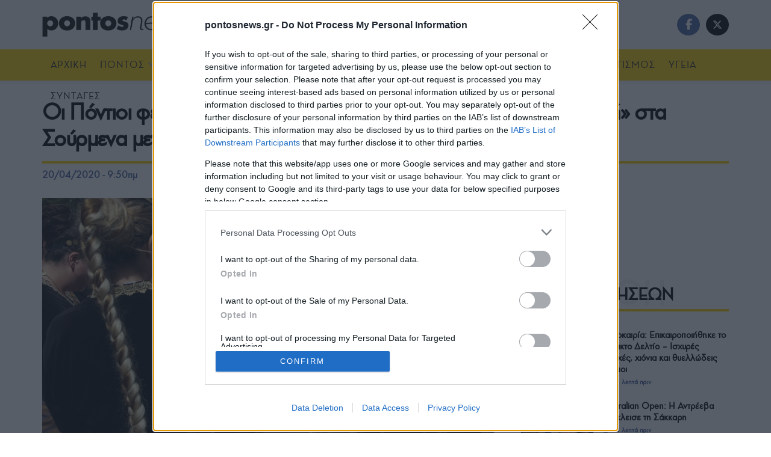

--- FILE ---
content_type: text/html; charset=UTF-8
request_url: https://www.pontosnews.gr/465710/pontos/oi-pontioi-fetos-den-tha-pane-sta-tafia-g/
body_size: 45253
content:
<!doctype html>
<!--[if lt IE 7]> <html class="no-js lt-ie9 lt-ie8 lt-ie7" lang="el" prefix="og: https://ogp.me/ns#"> <![endif]-->
<!--[if IE 7]>    <html class="no-js lt-ie9 lt-ie8" lang="el" prefix="og: https://ogp.me/ns#"> <![endif]-->
<!--[if IE 8]>    <html class="no-js lt-ie9" lang="el" prefix="og: https://ogp.me/ns#"> <![endif]-->
<!--[if IE 9]>    <html class="no-js lt-ie10" lang="el" prefix="og: https://ogp.me/ns#"> <![endif]-->
<!--[if gt IE 8]><!--> <html class="no-js" lang="el" prefix="og: https://ogp.me/ns#"> <!--<![endif]-->
<head>
    <meta http-equiv="Content-Type" content="text/html; charset=UTF-8" />
    <meta name='viewport' content='width=device-width, initial-scale=1, user-scalable=yes' />
    <link rel="profile" href="http://gmpg.org/xfn/11" />
    <link rel="pingback" href="https://www.pontosnews.gr/xmlrpc.php" />
    <meta name="publish-date" content="2020-12-26" />
			<script type="9a9ad3f30a1ebf87377d92d5-text/javascript">
			  var jnews_ajax_url = '/?ajax-request=jnews'
			</script>
			<script type="9a9ad3f30a1ebf87377d92d5-text/javascript">;window.jnews=window.jnews||{},window.jnews.library=window.jnews.library||{},window.jnews.library=function(){"use strict";var e=this;e.win=window,e.doc=document,e.noop=function(){},e.globalBody=e.doc.getElementsByTagName("body")[0],e.globalBody=e.globalBody?e.globalBody:e.doc,e.win.jnewsDataStorage=e.win.jnewsDataStorage||{_storage:new WeakMap,put:function(e,t,n){this._storage.has(e)||this._storage.set(e,new Map),this._storage.get(e).set(t,n)},get:function(e,t){return this._storage.get(e).get(t)},has:function(e,t){return this._storage.has(e)&&this._storage.get(e).has(t)},remove:function(e,t){var n=this._storage.get(e).delete(t);return 0===!this._storage.get(e).size&&this._storage.delete(e),n}},e.windowWidth=function(){return e.win.innerWidth||e.docEl.clientWidth||e.globalBody.clientWidth},e.windowHeight=function(){return e.win.innerHeight||e.docEl.clientHeight||e.globalBody.clientHeight},e.requestAnimationFrame=e.win.requestAnimationFrame||e.win.webkitRequestAnimationFrame||e.win.mozRequestAnimationFrame||e.win.msRequestAnimationFrame||window.oRequestAnimationFrame||function(e){return setTimeout(e,1e3/60)},e.cancelAnimationFrame=e.win.cancelAnimationFrame||e.win.webkitCancelAnimationFrame||e.win.webkitCancelRequestAnimationFrame||e.win.mozCancelAnimationFrame||e.win.msCancelRequestAnimationFrame||e.win.oCancelRequestAnimationFrame||function(e){clearTimeout(e)},e.classListSupport="classList"in document.createElement("_"),e.hasClass=e.classListSupport?function(e,t){return e.classList.contains(t)}:function(e,t){return e.className.indexOf(t)>=0},e.addClass=e.classListSupport?function(t,n){e.hasClass(t,n)||t.classList.add(n)}:function(t,n){e.hasClass(t,n)||(t.className+=" "+n)},e.removeClass=e.classListSupport?function(t,n){e.hasClass(t,n)&&t.classList.remove(n)}:function(t,n){e.hasClass(t,n)&&(t.className=t.className.replace(n,""))},e.objKeys=function(e){var t=[];for(var n in e)Object.prototype.hasOwnProperty.call(e,n)&&t.push(n);return t},e.isObjectSame=function(e,t){var n=!0;return JSON.stringify(e)!==JSON.stringify(t)&&(n=!1),n},e.extend=function(){for(var e,t,n,o=arguments[0]||{},i=1,a=arguments.length;i<a;i++)if(null!==(e=arguments[i]))for(t in e)o!==(n=e[t])&&void 0!==n&&(o[t]=n);return o},e.dataStorage=e.win.jnewsDataStorage,e.isVisible=function(e){return 0!==e.offsetWidth&&0!==e.offsetHeight||e.getBoundingClientRect().length},e.getHeight=function(e){return e.offsetHeight||e.clientHeight||e.getBoundingClientRect().height},e.getWidth=function(e){return e.offsetWidth||e.clientWidth||e.getBoundingClientRect().width},e.supportsPassive=!1;try{var t=Object.defineProperty({},"passive",{get:function(){e.supportsPassive=!0}});"createEvent"in e.doc?e.win.addEventListener("test",null,t):"fireEvent"in e.doc&&e.win.attachEvent("test",null)}catch(e){}e.passiveOption=!!e.supportsPassive&&{passive:!0},e.setStorage=function(e,t){e="jnews-"+e;var n={expired:Math.floor(((new Date).getTime()+432e5)/1e3)};t=Object.assign(n,t);localStorage.setItem(e,JSON.stringify(t))},e.getStorage=function(e){e="jnews-"+e;var t=localStorage.getItem(e);return null!==t&&0<t.length?JSON.parse(localStorage.getItem(e)):{}},e.expiredStorage=function(){var t,n="jnews-";for(var o in localStorage)o.indexOf(n)>-1&&"undefined"!==(t=e.getStorage(o.replace(n,""))).expired&&t.expired<Math.floor((new Date).getTime()/1e3)&&localStorage.removeItem(o)},e.addEvents=function(t,n,o){for(var i in n){var a=["touchstart","touchmove"].indexOf(i)>=0&&!o&&e.passiveOption;"createEvent"in e.doc?t.addEventListener(i,n[i],a):"fireEvent"in e.doc&&t.attachEvent("on"+i,n[i])}},e.removeEvents=function(t,n){for(var o in n)"createEvent"in e.doc?t.removeEventListener(o,n[o]):"fireEvent"in e.doc&&t.detachEvent("on"+o,n[o])},e.triggerEvents=function(t,n,o){var i;o=o||{detail:null};return"createEvent"in e.doc?(!(i=e.doc.createEvent("CustomEvent")||new CustomEvent(n)).initCustomEvent||i.initCustomEvent(n,!0,!1,o),void t.dispatchEvent(i)):"fireEvent"in e.doc?((i=e.doc.createEventObject()).eventType=n,void t.fireEvent("on"+i.eventType,i)):void 0},e.getParents=function(t,n){void 0===n&&(n=e.doc);for(var o=[],i=t.parentNode,a=!1;!a;)if(i){var r=i;r.querySelectorAll(n).length?a=!0:(o.push(r),i=r.parentNode)}else o=[],a=!0;return o},e.forEach=function(e,t,n){for(var o=0,i=e.length;o<i;o++)t.call(n,e[o],o)},e.getText=function(e){return e.innerText||e.textContent},e.setText=function(e,t){var n="object"==typeof t?t.innerText||t.textContent:t;e.innerText&&(e.innerText=n),e.textContent&&(e.textContent=n)},e.httpBuildQuery=function(t){return e.objKeys(t).reduce(function t(n){var o=arguments.length>1&&void 0!==arguments[1]?arguments[1]:null;return function(i,a){var r=n[a];a=encodeURIComponent(a);var s=o?"".concat(o,"[").concat(a,"]"):a;return null==r||"function"==typeof r?(i.push("".concat(s,"=")),i):["number","boolean","string"].includes(typeof r)?(i.push("".concat(s,"=").concat(encodeURIComponent(r))),i):(i.push(e.objKeys(r).reduce(t(r,s),[]).join("&")),i)}}(t),[]).join("&")},e.get=function(t,n,o,i){return o="function"==typeof o?o:e.noop,e.ajax("GET",t,n,o,i)},e.post=function(t,n,o,i){return o="function"==typeof o?o:e.noop,e.ajax("POST",t,n,o,i)},e.ajax=function(t,n,o,i,a){var r=new XMLHttpRequest,s=n,c=e.httpBuildQuery(o);if(t=-1!=["GET","POST"].indexOf(t)?t:"GET",r.open(t,s+("GET"==t?"?"+c:""),!0),"POST"==t&&r.setRequestHeader("Content-type","application/x-www-form-urlencoded"),r.setRequestHeader("X-Requested-With","XMLHttpRequest"),r.onreadystatechange=function(){4===r.readyState&&200<=r.status&&300>r.status&&"function"==typeof i&&i.call(void 0,r.response)},void 0!==a&&!a){return{xhr:r,send:function(){r.send("POST"==t?c:null)}}}return r.send("POST"==t?c:null),{xhr:r}},e.scrollTo=function(t,n,o){function i(e,t,n){this.start=this.position(),this.change=e-this.start,this.currentTime=0,this.increment=20,this.duration=void 0===n?500:n,this.callback=t,this.finish=!1,this.animateScroll()}return Math.easeInOutQuad=function(e,t,n,o){return(e/=o/2)<1?n/2*e*e+t:-n/2*(--e*(e-2)-1)+t},i.prototype.stop=function(){this.finish=!0},i.prototype.move=function(t){e.doc.documentElement.scrollTop=t,e.globalBody.parentNode.scrollTop=t,e.globalBody.scrollTop=t},i.prototype.position=function(){return e.doc.documentElement.scrollTop||e.globalBody.parentNode.scrollTop||e.globalBody.scrollTop},i.prototype.animateScroll=function(){this.currentTime+=this.increment;var t=Math.easeInOutQuad(this.currentTime,this.start,this.change,this.duration);this.move(t),this.currentTime<this.duration&&!this.finish?e.requestAnimationFrame.call(e.win,this.animateScroll.bind(this)):this.callback&&"function"==typeof this.callback&&this.callback()},new i(t,n,o)},e.unwrap=function(t){var n,o=t;e.forEach(t,(function(e,t){n?n+=e:n=e})),o.replaceWith(n)},e.performance={start:function(e){performance.mark(e+"Start")},stop:function(e){performance.mark(e+"End"),performance.measure(e,e+"Start",e+"End")}},e.fps=function(){var t=0,n=0,o=0;!function(){var i=t=0,a=0,r=0,s=document.getElementById("fpsTable"),c=function(t){void 0===document.getElementsByTagName("body")[0]?e.requestAnimationFrame.call(e.win,(function(){c(t)})):document.getElementsByTagName("body")[0].appendChild(t)};null===s&&((s=document.createElement("div")).style.position="fixed",s.style.top="120px",s.style.left="10px",s.style.width="100px",s.style.height="20px",s.style.border="1px solid black",s.style.fontSize="11px",s.style.zIndex="100000",s.style.backgroundColor="white",s.id="fpsTable",c(s));var l=function(){o++,n=Date.now(),(a=(o/(r=(n-t)/1e3)).toPrecision(2))!=i&&(i=a,s.innerHTML=i+"fps"),1<r&&(t=n,o=0),e.requestAnimationFrame.call(e.win,l)};l()}()},e.instr=function(e,t){for(var n=0;n<t.length;n++)if(-1!==e.toLowerCase().indexOf(t[n].toLowerCase()))return!0},e.winLoad=function(t,n){function o(o){if("complete"===e.doc.readyState||"interactive"===e.doc.readyState)return!o||n?setTimeout(t,n||1):t(o),1}o()||e.addEvents(e.win,{load:o})},e.docReady=function(t,n){function o(o){if("complete"===e.doc.readyState||"interactive"===e.doc.readyState)return!o||n?setTimeout(t,n||1):t(o),1}o()||e.addEvents(e.doc,{DOMContentLoaded:o})},e.fireOnce=function(){e.docReady((function(){e.assets=e.assets||[],e.assets.length&&(e.boot(),e.load_assets())}),50)},e.boot=function(){e.length&&e.doc.querySelectorAll("style[media]").forEach((function(e){"not all"==e.getAttribute("media")&&e.removeAttribute("media")}))},e.create_js=function(t,n){var o=e.doc.createElement("script");switch(o.setAttribute("src",t),n){case"defer":o.setAttribute("defer",!0);break;case"async":o.setAttribute("async",!0);break;case"deferasync":o.setAttribute("defer",!0),o.setAttribute("async",!0)}e.globalBody.appendChild(o)},e.load_assets=function(){"object"==typeof e.assets&&e.forEach(e.assets.slice(0),(function(t,n){var o="";t.defer&&(o+="defer"),t.async&&(o+="async"),e.create_js(t.url,o);var i=e.assets.indexOf(t);i>-1&&e.assets.splice(i,1)})),e.assets=jnewsoption.au_scripts=window.jnewsads=[]},e.setCookie=function(e,t,n){var o="";if(n){var i=new Date;i.setTime(i.getTime()+24*n*60*60*1e3),o="; expires="+i.toUTCString()}document.cookie=e+"="+(t||"")+o+"; path=/"},e.getCookie=function(e){for(var t=e+"=",n=document.cookie.split(";"),o=0;o<n.length;o++){for(var i=n[o];" "==i.charAt(0);)i=i.substring(1,i.length);if(0==i.indexOf(t))return i.substring(t.length,i.length)}return null},e.eraseCookie=function(e){document.cookie=e+"=; Path=/; Expires=Thu, 01 Jan 1970 00:00:01 GMT;"},e.docReady((function(){e.globalBody=e.globalBody==e.doc?e.doc.getElementsByTagName("body")[0]:e.globalBody,e.globalBody=e.globalBody?e.globalBody:e.doc})),e.winLoad((function(){e.winLoad((function(){var t=!1;if(void 0!==window.jnewsadmin)if(void 0!==window.file_version_checker){var n=e.objKeys(window.file_version_checker);n.length?n.forEach((function(e){t||"10.0.4"===window.file_version_checker[e]||(t=!0)})):t=!0}else t=!0;t&&(window.jnewsHelper.getMessage(),window.jnewsHelper.getNotice())}),2500)}))},window.jnews.library=new window.jnews.library;</script>
<!-- Search Engine Optimization by Rank Math - https://rankmath.com/ -->
<title>Οι Πόντιοι φέτος δεν θα πάνε στα ταφία για το ταφικό έθιμο – «Σιγή» στα Σούρμενα μετά από 97 χρόνια</title>
<meta name="description" content="Σε κάποιες περιοχές αναβιώνει τη Δευτέρα του Πάσχα, στις περισσότερες την Κυριακή του Θωμά."/>
<meta name="robots" content="follow, index, max-snippet:-1, max-video-preview:-1, max-image-preview:large"/>
<link rel="canonical" href="https://www.pontosnews.gr/465710/pontos/oi-pontioi-fetos-den-tha-pane-sta-tafia-g/" />
<meta property="og:locale" content="el_GR" />
<meta property="og:type" content="article" />
<meta property="og:title" content="Οι Πόντιοι φέτος δεν θα πάνε στα ταφία για το ταφικό έθιμο – «Σιγή» στα Σούρμενα μετά από 97 χρόνια" />
<meta property="og:description" content="Σε κάποιες περιοχές αναβιώνει τη Δευτέρα του Πάσχα, στις περισσότερες την Κυριακή του Θωμά." />
<meta property="og:url" content="https://www.pontosnews.gr/465710/pontos/oi-pontioi-fetos-den-tha-pane-sta-tafia-g/" />
<meta property="og:site_name" content="pontosnews.gr" />
<meta property="article:publisher" content="https://www.facebook.com/pontosnews.gr/" />
<meta property="article:section" content="ΠΟΝΤΟΣ" />
<meta property="og:updated_time" content="2020-12-26T16:46:27+02:00" />
<meta property="fb:app_id" content="436423859871177" />
<meta property="og:image" content="https://www.pontosnews.gr/wp-content/uploads/2020/04/21068193.jpg" />
<meta property="og:image:secure_url" content="https://www.pontosnews.gr/wp-content/uploads/2020/04/21068193.jpg" />
<meta property="og:image:width" content="820" />
<meta property="og:image:height" content="480" />
<meta property="og:image:alt" content="Οι Πόντιοι φέτος δεν θα πάνε στα ταφία για το ταφικό έθιμο – «Σιγή» στα Σούρμενα μετά από 97 χρόνια" />
<meta property="og:image:type" content="image/jpeg" />
<meta property="article:published_time" content="2020-04-20T09:50:00+03:00" />
<meta property="article:modified_time" content="2020-12-26T16:46:27+02:00" />
<meta name="twitter:card" content="summary_large_image" />
<meta name="twitter:title" content="Οι Πόντιοι φέτος δεν θα πάνε στα ταφία για το ταφικό έθιμο – «Σιγή» στα Σούρμενα μετά από 97 χρόνια" />
<meta name="twitter:description" content="Σε κάποιες περιοχές αναβιώνει τη Δευτέρα του Πάσχα, στις περισσότερες την Κυριακή του Θωμά." />
<meta name="twitter:image" content="https://www.pontosnews.gr/wp-content/uploads/2020/04/21068193.jpg" />
<meta name="twitter:label1" content="Written by" />
<meta name="twitter:data1" content="pontosnews.gr" />
<meta name="twitter:label2" content="Time to read" />
<meta name="twitter:data2" content="2 minutes" />
<script type="application/ld+json" class="rank-math-schema">{"@context":"https://schema.org","@graph":[{"@type":"Organization","@id":"https://www.pontosnews.gr/#organization","name":"pontosnews.gr","sameAs":["https://www.facebook.com/pontosnews.gr/"],"logo":{"@type":"ImageObject","@id":"https://www.pontosnews.gr/#logo","url":"https://www.pontosnews.gr/wp-content/uploads/2021/02/social.png","contentUrl":"https://www.pontosnews.gr/wp-content/uploads/2021/02/social.png","caption":"pontosnews.gr","inLanguage":"el","width":"1200","height":"603"}},{"@type":"WebSite","@id":"https://www.pontosnews.gr/#website","url":"https://www.pontosnews.gr","name":"pontosnews.gr","publisher":{"@id":"https://www.pontosnews.gr/#organization"},"inLanguage":"el"},{"@type":"ImageObject","@id":"https://www.pontosnews.gr/wp-content/uploads/2020/04/21068193.jpg","url":"https://www.pontosnews.gr/wp-content/uploads/2020/04/21068193.jpg","width":"820","height":"480","caption":"\u039f\u03b9 \u03a0\u03cc\u03bd\u03c4\u03b9\u03bf\u03b9 \u03c6\u03ad\u03c4\u03bf\u03c2 \u03b4\u03b5\u03bd \u03b8\u03b1 \u03c0\u03ac\u03bd\u03b5 \u03c3\u03c4\u03b1 \u03c4\u03b1\u03c6\u03af\u03b1 \u03b3\u03b9\u03b1 \u03c4\u03bf \u03c4\u03b1\u03c6\u03b9\u03ba\u03cc \u03ad\u03b8\u03b9\u03bc\u03bf \u2013 \u00ab\u03a3\u03b9\u03b3\u03ae\u00bb \u03c3\u03c4\u03b1 \u03a3\u03bf\u03cd\u03c1\u03bc\u03b5\u03bd\u03b1 \u03bc\u03b5\u03c4\u03ac \u03b1\u03c0\u03cc 97 \u03c7\u03c1\u03cc\u03bd\u03b9\u03b1","inLanguage":"el"},{"@type":"WebPage","@id":"https://www.pontosnews.gr/465710/pontos/oi-pontioi-fetos-den-tha-pane-sta-tafia-g/#webpage","url":"https://www.pontosnews.gr/465710/pontos/oi-pontioi-fetos-den-tha-pane-sta-tafia-g/","name":"\u039f\u03b9 \u03a0\u03cc\u03bd\u03c4\u03b9\u03bf\u03b9 \u03c6\u03ad\u03c4\u03bf\u03c2 \u03b4\u03b5\u03bd \u03b8\u03b1 \u03c0\u03ac\u03bd\u03b5 \u03c3\u03c4\u03b1 \u03c4\u03b1\u03c6\u03af\u03b1 \u03b3\u03b9\u03b1 \u03c4\u03bf \u03c4\u03b1\u03c6\u03b9\u03ba\u03cc \u03ad\u03b8\u03b9\u03bc\u03bf \u2013 \u00ab\u03a3\u03b9\u03b3\u03ae\u00bb \u03c3\u03c4\u03b1 \u03a3\u03bf\u03cd\u03c1\u03bc\u03b5\u03bd\u03b1 \u03bc\u03b5\u03c4\u03ac \u03b1\u03c0\u03cc 97 \u03c7\u03c1\u03cc\u03bd\u03b9\u03b1","datePublished":"2020-04-20T09:50:00+03:00","dateModified":"2020-12-26T16:46:27+02:00","isPartOf":{"@id":"https://www.pontosnews.gr/#website"},"primaryImageOfPage":{"@id":"https://www.pontosnews.gr/wp-content/uploads/2020/04/21068193.jpg"},"inLanguage":"el"},{"@type":"Person","@id":"https://www.pontosnews.gr/author/petr00kos/","name":"pontosnews.gr","url":"https://www.pontosnews.gr/author/petr00kos/","image":{"@type":"ImageObject","@id":"https://secure.gravatar.com/avatar/be5eeec0ac96391a7967611dc71ac34360b3e4195d593864e44e52f59e44092f?s=96&amp;d=mm&amp;r=g","url":"https://secure.gravatar.com/avatar/be5eeec0ac96391a7967611dc71ac34360b3e4195d593864e44e52f59e44092f?s=96&amp;d=mm&amp;r=g","caption":"pontosnews.gr","inLanguage":"el"},"sameAs":["http://www.pontosnews.gr"],"worksFor":{"@id":"https://www.pontosnews.gr/#organization"}},{"@type":"NewsArticle","headline":"\u039f\u03b9 \u03a0\u03cc\u03bd\u03c4\u03b9\u03bf\u03b9 \u03c6\u03ad\u03c4\u03bf\u03c2 \u03b4\u03b5\u03bd \u03b8\u03b1 \u03c0\u03ac\u03bd\u03b5 \u03c3\u03c4\u03b1 \u03c4\u03b1\u03c6\u03af\u03b1 \u03b3\u03b9\u03b1 \u03c4\u03bf \u03c4\u03b1\u03c6\u03b9\u03ba\u03cc \u03ad\u03b8\u03b9\u03bc\u03bf \u2013 \u00ab\u03a3\u03b9\u03b3\u03ae\u00bb \u03c3\u03c4\u03b1 \u03a3\u03bf\u03cd\u03c1\u03bc\u03b5\u03bd\u03b1 \u03bc\u03b5\u03c4\u03ac \u03b1\u03c0\u03cc 97 \u03c7\u03c1\u03cc\u03bd\u03b9\u03b1","datePublished":"2020-04-20T09:50:00+03:00","dateModified":"2020-12-26T16:46:27+02:00","articleSection":"\u03a0\u039f\u039d\u03a4\u039f\u03a3","author":{"@id":"https://www.pontosnews.gr/author/petr00kos/","name":"pontosnews.gr"},"publisher":{"@id":"https://www.pontosnews.gr/#organization"},"description":"\u03a3\u03b5 \u03ba\u03ac\u03c0\u03bf\u03b9\u03b5\u03c2 \u03c0\u03b5\u03c1\u03b9\u03bf\u03c7\u03ad\u03c2 \u03b1\u03bd\u03b1\u03b2\u03b9\u03ce\u03bd\u03b5\u03b9 \u03c4\u03b7 \u0394\u03b5\u03c5\u03c4\u03ad\u03c1\u03b1 \u03c4\u03bf\u03c5 \u03a0\u03ac\u03c3\u03c7\u03b1, \u03c3\u03c4\u03b9\u03c2 \u03c0\u03b5\u03c1\u03b9\u03c3\u03c3\u03cc\u03c4\u03b5\u03c1\u03b5\u03c2 \u03c4\u03b7\u03bd \u039a\u03c5\u03c1\u03b9\u03b1\u03ba\u03ae \u03c4\u03bf\u03c5 \u0398\u03c9\u03bc\u03ac.","name":"\u039f\u03b9 \u03a0\u03cc\u03bd\u03c4\u03b9\u03bf\u03b9 \u03c6\u03ad\u03c4\u03bf\u03c2 \u03b4\u03b5\u03bd \u03b8\u03b1 \u03c0\u03ac\u03bd\u03b5 \u03c3\u03c4\u03b1 \u03c4\u03b1\u03c6\u03af\u03b1 \u03b3\u03b9\u03b1 \u03c4\u03bf \u03c4\u03b1\u03c6\u03b9\u03ba\u03cc \u03ad\u03b8\u03b9\u03bc\u03bf \u2013 \u00ab\u03a3\u03b9\u03b3\u03ae\u00bb \u03c3\u03c4\u03b1 \u03a3\u03bf\u03cd\u03c1\u03bc\u03b5\u03bd\u03b1 \u03bc\u03b5\u03c4\u03ac \u03b1\u03c0\u03cc 97 \u03c7\u03c1\u03cc\u03bd\u03b9\u03b1","@id":"https://www.pontosnews.gr/465710/pontos/oi-pontioi-fetos-den-tha-pane-sta-tafia-g/#richSnippet","isPartOf":{"@id":"https://www.pontosnews.gr/465710/pontos/oi-pontioi-fetos-den-tha-pane-sta-tafia-g/#webpage"},"image":{"@id":"https://www.pontosnews.gr/wp-content/uploads/2020/04/21068193.jpg"},"inLanguage":"el","mainEntityOfPage":{"@id":"https://www.pontosnews.gr/465710/pontos/oi-pontioi-fetos-den-tha-pane-sta-tafia-g/#webpage"}}]}</script>
<!-- /Rank Math WordPress SEO plugin -->

<link rel='dns-prefetch' href='//fonts.googleapis.com' />
<link rel="alternate" type="application/rss+xml" title="Ροή RSS &raquo; pontosnews.gr" href="https://www.pontosnews.gr/feed/" />
<link rel="alternate" type="application/rss+xml" title="Ροή Σχολίων &raquo; pontosnews.gr" href="https://www.pontosnews.gr/comments/feed/" />
		<!-- This site uses the Google Analytics by MonsterInsights plugin v9.11.1 - Using Analytics tracking - https://www.monsterinsights.com/ -->
							<script src="//www.googletagmanager.com/gtag/js?id=G-4J6J9KQJR7"  data-cfasync="false" data-wpfc-render="false" type="text/javascript" async></script>
			<script data-cfasync="false" data-wpfc-render="false" type="text/javascript">
				var mi_version = '9.11.1';
				var mi_track_user = true;
				var mi_no_track_reason = '';
								var MonsterInsightsDefaultLocations = {"page_location":"https:\/\/www.pontosnews.gr\/465710\/pontos\/oi-pontioi-fetos-den-tha-pane-sta-tafia-g\/"};
								if ( typeof MonsterInsightsPrivacyGuardFilter === 'function' ) {
					var MonsterInsightsLocations = (typeof MonsterInsightsExcludeQuery === 'object') ? MonsterInsightsPrivacyGuardFilter( MonsterInsightsExcludeQuery ) : MonsterInsightsPrivacyGuardFilter( MonsterInsightsDefaultLocations );
				} else {
					var MonsterInsightsLocations = (typeof MonsterInsightsExcludeQuery === 'object') ? MonsterInsightsExcludeQuery : MonsterInsightsDefaultLocations;
				}

								var disableStrs = [
										'ga-disable-G-4J6J9KQJR7',
									];

				/* Function to detect opted out users */
				function __gtagTrackerIsOptedOut() {
					for (var index = 0; index < disableStrs.length; index++) {
						if (document.cookie.indexOf(disableStrs[index] + '=true') > -1) {
							return true;
						}
					}

					return false;
				}

				/* Disable tracking if the opt-out cookie exists. */
				if (__gtagTrackerIsOptedOut()) {
					for (var index = 0; index < disableStrs.length; index++) {
						window[disableStrs[index]] = true;
					}
				}

				/* Opt-out function */
				function __gtagTrackerOptout() {
					for (var index = 0; index < disableStrs.length; index++) {
						document.cookie = disableStrs[index] + '=true; expires=Thu, 31 Dec 2099 23:59:59 UTC; path=/';
						window[disableStrs[index]] = true;
					}
				}

				if ('undefined' === typeof gaOptout) {
					function gaOptout() {
						__gtagTrackerOptout();
					}
				}
								window.dataLayer = window.dataLayer || [];

				window.MonsterInsightsDualTracker = {
					helpers: {},
					trackers: {},
				};
				if (mi_track_user) {
					function __gtagDataLayer() {
						dataLayer.push(arguments);
					}

					function __gtagTracker(type, name, parameters) {
						if (!parameters) {
							parameters = {};
						}

						if (parameters.send_to) {
							__gtagDataLayer.apply(null, arguments);
							return;
						}

						if (type === 'event') {
														parameters.send_to = monsterinsights_frontend.v4_id;
							var hookName = name;
							if (typeof parameters['event_category'] !== 'undefined') {
								hookName = parameters['event_category'] + ':' + name;
							}

							if (typeof MonsterInsightsDualTracker.trackers[hookName] !== 'undefined') {
								MonsterInsightsDualTracker.trackers[hookName](parameters);
							} else {
								__gtagDataLayer('event', name, parameters);
							}
							
						} else {
							__gtagDataLayer.apply(null, arguments);
						}
					}

					__gtagTracker('js', new Date());
					__gtagTracker('set', {
						'developer_id.dZGIzZG': true,
											});
					if ( MonsterInsightsLocations.page_location ) {
						__gtagTracker('set', MonsterInsightsLocations);
					}
										__gtagTracker('config', 'G-4J6J9KQJR7', {"forceSSL":"true"} );
										window.gtag = __gtagTracker;										(function () {
						/* https://developers.google.com/analytics/devguides/collection/analyticsjs/ */
						/* ga and __gaTracker compatibility shim. */
						var noopfn = function () {
							return null;
						};
						var newtracker = function () {
							return new Tracker();
						};
						var Tracker = function () {
							return null;
						};
						var p = Tracker.prototype;
						p.get = noopfn;
						p.set = noopfn;
						p.send = function () {
							var args = Array.prototype.slice.call(arguments);
							args.unshift('send');
							__gaTracker.apply(null, args);
						};
						var __gaTracker = function () {
							var len = arguments.length;
							if (len === 0) {
								return;
							}
							var f = arguments[len - 1];
							if (typeof f !== 'object' || f === null || typeof f.hitCallback !== 'function') {
								if ('send' === arguments[0]) {
									var hitConverted, hitObject = false, action;
									if ('event' === arguments[1]) {
										if ('undefined' !== typeof arguments[3]) {
											hitObject = {
												'eventAction': arguments[3],
												'eventCategory': arguments[2],
												'eventLabel': arguments[4],
												'value': arguments[5] ? arguments[5] : 1,
											}
										}
									}
									if ('pageview' === arguments[1]) {
										if ('undefined' !== typeof arguments[2]) {
											hitObject = {
												'eventAction': 'page_view',
												'page_path': arguments[2],
											}
										}
									}
									if (typeof arguments[2] === 'object') {
										hitObject = arguments[2];
									}
									if (typeof arguments[5] === 'object') {
										Object.assign(hitObject, arguments[5]);
									}
									if ('undefined' !== typeof arguments[1].hitType) {
										hitObject = arguments[1];
										if ('pageview' === hitObject.hitType) {
											hitObject.eventAction = 'page_view';
										}
									}
									if (hitObject) {
										action = 'timing' === arguments[1].hitType ? 'timing_complete' : hitObject.eventAction;
										hitConverted = mapArgs(hitObject);
										__gtagTracker('event', action, hitConverted);
									}
								}
								return;
							}

							function mapArgs(args) {
								var arg, hit = {};
								var gaMap = {
									'eventCategory': 'event_category',
									'eventAction': 'event_action',
									'eventLabel': 'event_label',
									'eventValue': 'event_value',
									'nonInteraction': 'non_interaction',
									'timingCategory': 'event_category',
									'timingVar': 'name',
									'timingValue': 'value',
									'timingLabel': 'event_label',
									'page': 'page_path',
									'location': 'page_location',
									'title': 'page_title',
									'referrer' : 'page_referrer',
								};
								for (arg in args) {
																		if (!(!args.hasOwnProperty(arg) || !gaMap.hasOwnProperty(arg))) {
										hit[gaMap[arg]] = args[arg];
									} else {
										hit[arg] = args[arg];
									}
								}
								return hit;
							}

							try {
								f.hitCallback();
							} catch (ex) {
							}
						};
						__gaTracker.create = newtracker;
						__gaTracker.getByName = newtracker;
						__gaTracker.getAll = function () {
							return [];
						};
						__gaTracker.remove = noopfn;
						__gaTracker.loaded = true;
						window['__gaTracker'] = __gaTracker;
					})();
									} else {
										console.log("");
					(function () {
						function __gtagTracker() {
							return null;
						}

						window['__gtagTracker'] = __gtagTracker;
						window['gtag'] = __gtagTracker;
					})();
									}
			</script>
							<!-- / Google Analytics by MonsterInsights -->
		<style id='wp-img-auto-sizes-contain-inline-css' type='text/css'>
img:is([sizes=auto i],[sizes^="auto," i]){contain-intrinsic-size:3000px 1500px}
/*# sourceURL=wp-img-auto-sizes-contain-inline-css */
</style>

<style id='wp-emoji-styles-inline-css' type='text/css'>

	img.wp-smiley, img.emoji {
		display: inline !important;
		border: none !important;
		box-shadow: none !important;
		height: 1em !important;
		width: 1em !important;
		margin: 0 0.07em !important;
		vertical-align: -0.1em !important;
		background: none !important;
		padding: 0 !important;
	}
/*# sourceURL=wp-emoji-styles-inline-css */
</style>
<link rel='stylesheet' id='contact-form-7-css' href='https://www.pontosnews.gr/wp-content/plugins/contact-form-7/includes/css/styles.css?ver=6.1.4' type='text/css' media='all' />
<link rel='stylesheet' id='ep_general_styles-css' href='https://www.pontosnews.gr/wp-content/plugins/elasticpress/dist/css/general-styles.css?ver=66295efe92a630617c00' type='text/css' media='all' />
<link rel='stylesheet' id='jnews-parent-style-css' href='https://www.pontosnews.gr/wp-content/themes/jnews/style.css?ver=6.9' type='text/css' media='all' />
<link rel='stylesheet' id='js_composer_front-css' href='https://www.pontosnews.gr/wp-content/plugins/js_composer/assets/css/js_composer.min.css?ver=8.5' type='text/css' media='all' />
<link rel='stylesheet' id='pontosnewsregular-css' href='https://fonts.googleapis.com/css2?family=PontosNewsRegular%3Aital%2Cwght%400%2C300%3B0%2C400%3B0%2C500%3B0%2C600%3B0%2C700%3B1%2C300%3B1%2C400%3B1%2C500%3B1%2C600%3B1%2C700&#038;display=swap&#038;ver=6.9' type='text/css' media='all' />
<link rel='stylesheet' id='fontawesome-css' href='https://fonts.googleapis.com/css2?family=FontAwesome%3Aital%2Cwght%400%2C300%3B0%2C400%3B0%2C500%3B0%2C600%3B0%2C700%3B1%2C300%3B1%2C400%3B1%2C500%3B1%2C600%3B1%2C700&#038;display=swap&#038;ver=6.9' type='text/css' media='all' />
<link rel='stylesheet' id='font-awesome-css' href='https://www.pontosnews.gr/wp-content/themes/jnews/assets/fonts/font-awesome/font-awesome.min.css?ver=1.0.0' type='text/css' media='all' />
<link rel='preload' as='font' type='font/woff2' crossorigin id='font-awesome-webfont-css' href='https://www.pontosnews.gr/wp-content/themes/jnews/assets/fonts/font-awesome/fonts/fontawesome-webfont.woff2?v=4.7.0' type='text/css' media='all' />
<link rel='preload' as='font' type='font/woff' crossorigin id='jnews-icon-webfont-css' href='https://www.pontosnews.gr/wp-content/themes/jnews/assets/fonts/jegicon/fonts/jegicon.woff' type='text/css' media='all' />
<link rel='preload' as='font' type='font/woff2' crossorigin id='vc-font-awesome-brands-webfont-css' href='https://www.pontosnews.gr/wp-content/plugins/js_composer/assets/lib/vendor/node_modules/@fortawesome/fontawesome-free/webfonts/fa-brands-400.woff2' type='text/css' media='all' />
<link rel='preload' as='font' type='font/woff2' crossorigin id='vc-font-awesome-regular-webfont-css' href='https://www.pontosnews.gr/wp-content/plugins/js_composer/assets/lib/vendor/node_modules/@fortawesome/fontawesome-free/webfonts/fa-regular-400.woff2' type='text/css' media='all' />
<link rel='preload' as='font' type='font/woff2' crossorigin id='vc-font-awesome-solid-webfont-css' href='https://www.pontosnews.gr/wp-content/plugins/js_composer/assets/lib/vendor/node_modules/@fortawesome/fontawesome-free/webfonts/fa-solid-900.woff2' type='text/css' media='all' />
<link rel='stylesheet' id='jnews-icon-css' href='https://www.pontosnews.gr/wp-content/themes/jnews/assets/fonts/jegicon/jegicon.css?ver=1.0.0' type='text/css' media='all' />
<link rel='stylesheet' id='jscrollpane-css' href='https://www.pontosnews.gr/wp-content/themes/jnews/assets/css/jquery.jscrollpane.css?ver=1.0.0' type='text/css' media='all' />
<link rel='stylesheet' id='oknav-css' href='https://www.pontosnews.gr/wp-content/themes/jnews/assets/css/okayNav.css?ver=1.0.0' type='text/css' media='all' />
<link rel='stylesheet' id='magnific-popup-css' href='https://www.pontosnews.gr/wp-content/themes/jnews/assets/css/magnific-popup.css?ver=1.0.0' type='text/css' media='all' />
<link rel='stylesheet' id='chosen-css' href='https://www.pontosnews.gr/wp-content/themes/jnews/assets/css/chosen/chosen.css?ver=1.0.0' type='text/css' media='all' />
<link rel='stylesheet' id='jnews-main-css' href='https://www.pontosnews.gr/wp-content/themes/jnews/assets/css/main.css?ver=1.0.0' type='text/css' media='all' />
<link rel='stylesheet' id='jnews-pages-css' href='https://www.pontosnews.gr/wp-content/themes/jnews/assets/css/pages.css?ver=1.0.0' type='text/css' media='all' />
<link rel='stylesheet' id='jnews-single-css' href='https://www.pontosnews.gr/wp-content/themes/jnews/assets/css/single.css?ver=1.0.0' type='text/css' media='all' />
<link rel='stylesheet' id='jnews-responsive-css' href='https://www.pontosnews.gr/wp-content/themes/jnews/assets/css/responsive.css?ver=1.0.0' type='text/css' media='all' />
<link rel='stylesheet' id='jnews-pb-temp-css' href='https://www.pontosnews.gr/wp-content/themes/jnews/assets/css/pb-temp.css?ver=1.0.0' type='text/css' media='all' />
<link rel='stylesheet' id='jnews-js-composer-css' href='https://www.pontosnews.gr/wp-content/themes/jnews/assets/css/js-composer-frontend.css?ver=1.0.0' type='text/css' media='all' />
<link rel='stylesheet' id='jnews-style-css' href='https://www.pontosnews.gr/wp-content/themes/jnews-child/style.css?ver=1.0.0' type='text/css' media='all' />
<link rel='stylesheet' id='jnews-darkmode-css' href='https://www.pontosnews.gr/wp-content/themes/jnews/assets/css/darkmode.css?ver=1.0.0' type='text/css' media='all' />
<link rel='stylesheet' id='wyp-custom-css' href='https://www.pontosnews.gr/wp-content/uploads/yellow-pencil/custom-411.css?revision=411&#038;ver=6.9' type='text/css' media='all' />
<link rel='stylesheet' id='jnews-select-share-css' href='https://www.pontosnews.gr/wp-content/plugins/jnews-social-share/assets/css/plugin.css' type='text/css' media='all' />
<script type="9a9ad3f30a1ebf87377d92d5-text/javascript" src="https://www.pontosnews.gr/wp-content/plugins/google-analytics-for-wordpress/assets/js/frontend-gtag.min.js?ver=9.11.1" id="monsterinsights-frontend-script-js" async="async" data-wp-strategy="async"></script>
<script data-cfasync="false" data-wpfc-render="false" type="text/javascript" id='monsterinsights-frontend-script-js-extra'>/* <![CDATA[ */
var monsterinsights_frontend = {"js_events_tracking":"true","download_extensions":"doc,pdf,ppt,zip,xls,docx,pptx,xlsx","inbound_paths":"[{\"path\":\"\\\/go\\\/\",\"label\":\"affiliate\"},{\"path\":\"\\\/recommend\\\/\",\"label\":\"affiliate\"}]","home_url":"https:\/\/www.pontosnews.gr","hash_tracking":"false","v4_id":"G-4J6J9KQJR7"};/* ]]> */
</script>
<script type="9a9ad3f30a1ebf87377d92d5-text/javascript" id="jquery-core-js-extra">
/* <![CDATA[ */
var md_youtube_ajax = {"ajax_url":"https://www.pontosnews.gr/wp-admin/admin-ajax.php","nonce":"1cab00b5fa"};
//# sourceURL=jquery-core-js-extra
/* ]]> */
</script>
<script type="9a9ad3f30a1ebf87377d92d5-text/javascript" src="https://www.pontosnews.gr/wp-includes/js/jquery/jquery.min.js?ver=3.7.1" id="jquery-core-js"></script>
<script type="9a9ad3f30a1ebf87377d92d5-text/javascript" src="https://www.pontosnews.gr/wp-includes/js/jquery/jquery-migrate.min.js?ver=3.4.1" id="jquery-migrate-js"></script>
<script type="9a9ad3f30a1ebf87377d92d5-text/javascript" id="jquery-js-after">
/* <![CDATA[ */
        // MD YouTube Gallery Scripts
        jQuery(document).ready(function($) {
            // Gallery functionality is added inline in shortcode output
        });
        
//# sourceURL=jquery-js-after
/* ]]> */
</script>
<script type="9a9ad3f30a1ebf87377d92d5-text/javascript"></script><link rel="https://api.w.org/" href="https://www.pontosnews.gr/wp-json/" /><link rel="alternate" title="JSON" type="application/json" href="https://www.pontosnews.gr/wp-json/wp/v2/posts/465710" /><link rel="EditURI" type="application/rsd+xml" title="RSD" href="https://www.pontosnews.gr/xmlrpc.php?rsd" />
<meta name="generator" content="WordPress 6.9" />
<link rel='shortlink' href='https://www.pontosnews.gr/?p=465710' />
<meta name="generator" content="Powered by WPBakery Page Builder - drag and drop page builder for WordPress."/>
	        <script src="https://www.pontosnews.gr/wp-content/plugins/AP-DFP-Plugin/assets/js/mobile-detect.js" type="9a9ad3f30a1ebf87377d92d5-text/javascript"></script>
        <script type="9a9ad3f30a1ebf87377d92d5-text/javascript">var md = new MobileDetect(window.navigator.userAgent);
            var infAds = [];</script>
		

<!-- InMobi Choice. Consent Manager Tag v3.0 (for TCF 2.2) -->
<script type="9a9ad3f30a1ebf87377d92d5-text/javascript" async=true>
(function() {
  var host = window.location.hostname;
  var element = document.createElement('script');
  var firstScript = document.getElementsByTagName('script')[0];
  var url = 'https://cmp.inmobi.com'
    .concat('/choice/', 'eH2mchkxHf9HE', '/', host, '/choice.js?tag_version=V3');
  var uspTries = 0;
  var uspTriesLimit = 3;
  element.async = true;
  element.type = 'text/javascript';
  element.src = url;

  firstScript.parentNode.insertBefore(element, firstScript);

  function makeStub() {
    var TCF_LOCATOR_NAME = '__tcfapiLocator';
    var queue = [];
    var win = window;
    var cmpFrame;

    function addFrame() {
      var doc = win.document;
      var otherCMP = !!(win.frames[TCF_LOCATOR_NAME]);

      if (!otherCMP) {
        if (doc.body) {
          var iframe = doc.createElement('iframe');

          iframe.style.cssText = 'display:none';
          iframe.name = TCF_LOCATOR_NAME;
          doc.body.appendChild(iframe);
        } else {
          setTimeout(addFrame, 5);
        }
      }
      return !otherCMP;
    }

    function tcfAPIHandler() {
      var gdprApplies;
      var args = arguments;

      if (!args.length) {
        return queue;
      } else if (args[0] === 'setGdprApplies') {
        if (
          args.length > 3 &&
          args[2] === 2 &&
          typeof args[3] === 'boolean'
        ) {
          gdprApplies = args[3];
          if (typeof args[2] === 'function') {
            args[2]('set', true);
          }
        }
      } else if (args[0] === 'ping') {
        var retr = {
          gdprApplies: gdprApplies,
          cmpLoaded: false,
          cmpStatus: 'stub'
        };

        if (typeof args[2] === 'function') {
          args[2](retr);
        }
      } else {
        if(args[0] === 'init' && typeof args[3] === 'object') {
          args[3] = Object.assign(args[3], { tag_version: 'V3' });
        }
        queue.push(args);
      }
    }

    function postMessageEventHandler(event) {
      var msgIsString = typeof event.data === 'string';
      var json = {};

      try {
        if (msgIsString) {
          json = JSON.parse(event.data);
        } else {
          json = event.data;
        }
      } catch (ignore) {}

      var payload = json.__tcfapiCall;

      if (payload) {
        window.__tcfapi(
          payload.command,
          payload.version,
          function(retValue, success) {
            var returnMsg = {
              __tcfapiReturn: {
                returnValue: retValue,
                success: success,
                callId: payload.callId
              }
            };
            if (msgIsString) {
              returnMsg = JSON.stringify(returnMsg);
            }
            if (event && event.source && event.source.postMessage) {
              event.source.postMessage(returnMsg, '*');
            }
          },
          payload.parameter
        );
      }
    }

    while (win) {
      try {
        if (win.frames[TCF_LOCATOR_NAME]) {
          cmpFrame = win;
          break;
        }
      } catch (ignore) {}

      if (win === window.top) {
        break;
      }
      win = win.parent;
    }
    if (!cmpFrame) {
      addFrame();
      win.__tcfapi = tcfAPIHandler;
      win.addEventListener('message', postMessageEventHandler, false);
    }
  };

  makeStub();

  function makeGppStub() {
    const CMP_ID = 10;
    const SUPPORTED_APIS = [
      '2:tcfeuv2',
      '6:uspv1',
      '7:usnatv1',
      '8:usca',
      '9:usvav1',
      '10:uscov1',
      '11:usutv1',
      '12:usctv1'
    ];

    window.__gpp_addFrame = function (n) {
      if (!window.frames[n]) {
        if (document.body) {
          var i = document.createElement("iframe");
          i.style.cssText = "display:none";
          i.name = n;
          document.body.appendChild(i);
        } else {
          window.setTimeout(window.__gpp_addFrame, 10, n);
        }
      }
    };
    window.__gpp_stub = function () {
      var b = arguments;
      __gpp.queue = __gpp.queue || [];
      __gpp.events = __gpp.events || [];

      if (!b.length || (b.length == 1 && b[0] == "queue")) {
        return __gpp.queue;
      }

      if (b.length == 1 && b[0] == "events") {
        return __gpp.events;
      }

      var cmd = b[0];
      var clb = b.length > 1 ? b[1] : null;
      var par = b.length > 2 ? b[2] : null;
      if (cmd === "ping") {
        clb(
          {
            gppVersion: "1.1", // must be “Version.Subversion”, current: “1.1”
            cmpStatus: "stub", // possible values: stub, loading, loaded, error
            cmpDisplayStatus: "hidden", // possible values: hidden, visible, disabled
            signalStatus: "not ready", // possible values: not ready, ready
            supportedAPIs: SUPPORTED_APIS, // list of supported APIs
            cmpId: CMP_ID, // IAB assigned CMP ID, may be 0 during stub/loading
            sectionList: [],
            applicableSections: [-1],
            gppString: "",
            parsedSections: {},
          },
          true
        );
      } else if (cmd === "addEventListener") {
        if (!("lastId" in __gpp)) {
          __gpp.lastId = 0;
        }
        __gpp.lastId++;
        var lnr = __gpp.lastId;
        __gpp.events.push({
          id: lnr,
          callback: clb,
          parameter: par,
        });
        clb(
          {
            eventName: "listenerRegistered",
            listenerId: lnr, // Registered ID of the listener
            data: true, // positive signal
            pingData: {
              gppVersion: "1.1", // must be “Version.Subversion”, current: “1.1”
              cmpStatus: "stub", // possible values: stub, loading, loaded, error
              cmpDisplayStatus: "hidden", // possible values: hidden, visible, disabled
              signalStatus: "not ready", // possible values: not ready, ready
              supportedAPIs: SUPPORTED_APIS, // list of supported APIs
              cmpId: CMP_ID, // list of supported APIs
              sectionList: [],
              applicableSections: [-1],
              gppString: "",
              parsedSections: {},
            },
          },
          true
        );
      } else if (cmd === "removeEventListener") {
        var success = false;
        for (var i = 0; i < __gpp.events.length; i++) {
          if (__gpp.events[i].id == par) {
            __gpp.events.splice(i, 1);
            success = true;
            break;
          }
        }
        clb(
          {
            eventName: "listenerRemoved",
            listenerId: par, // Registered ID of the listener
            data: success, // status info
            pingData: {
              gppVersion: "1.1", // must be “Version.Subversion”, current: “1.1”
              cmpStatus: "stub", // possible values: stub, loading, loaded, error
              cmpDisplayStatus: "hidden", // possible values: hidden, visible, disabled
              signalStatus: "not ready", // possible values: not ready, ready
              supportedAPIs: SUPPORTED_APIS, // list of supported APIs
              cmpId: CMP_ID, // CMP ID
              sectionList: [],
              applicableSections: [-1],
              gppString: "",
              parsedSections: {},
            },
          },
          true
        );
      } else if (cmd === "hasSection") {
        clb(false, true);
      } else if (cmd === "getSection" || cmd === "getField") {
        clb(null, true);
      }
      //queue all other commands
      else {
        __gpp.queue.push([].slice.apply(b));
      }
    };
    window.__gpp_msghandler = function (event) {
      var msgIsString = typeof event.data === "string";
      try {
        var json = msgIsString ? JSON.parse(event.data) : event.data;
      } catch (e) {
        var json = null;
      }
      if (typeof json === "object" && json !== null && "__gppCall" in json) {
        var i = json.__gppCall;
        window.__gpp(
          i.command,
          function (retValue, success) {
            var returnMsg = {
              __gppReturn: {
                returnValue: retValue,
                success: success,
                callId: i.callId,
              },
            };
            event.source.postMessage(msgIsString ? JSON.stringify(returnMsg) : returnMsg, "*");
          },
          "parameter" in i ? i.parameter : null,
          "version" in i ? i.version : "1.1"
        );
      }
    };
    if (!("__gpp" in window) || typeof window.__gpp !== "function") {
      window.__gpp = window.__gpp_stub;
      window.addEventListener("message", window.__gpp_msghandler, false);
      window.__gpp_addFrame("__gppLocator");
    }
  };

  makeGppStub();

  var uspStubFunction = function() {
    var arg = arguments;
    if (typeof window.__uspapi !== uspStubFunction) {
      setTimeout(function() {
        if (typeof window.__uspapi !== 'undefined') {
          window.__uspapi.apply(window.__uspapi, arg);
        }
      }, 500);
    }
  };

  var checkIfUspIsReady = function() {
    uspTries++;
    if (window.__uspapi === uspStubFunction && uspTries < uspTriesLimit) {
      console.warn('USP is not accessible');
    } else {
      clearInterval(uspInterval);
    }
  };

  if (typeof window.__uspapi === 'undefined') {
    window.__uspapi = uspStubFunction;
    var uspInterval = setInterval(checkIfUspIsReady, 6000);
  }
})();
</script>
<!-- End InMobi Choice. Consent Manager Tag v3.0 (for TCF 2.2) -->

<script data-cfasync="false" async="async" src="//securepubads.g.doubleclick.net/tag/js/gpt.js"></script>

            <script type="9a9ad3f30a1ebf87377d92d5-text/javascript">
                var googletag = googletag || {};
                googletag.cmd = googletag.cmd || [];
            </script>

            <style>
                #article_start, #article_end {
                    margin: 25px auto 25px auto !important;
                }

                .skinTopContainer {
                    width: 100%;
                    z-index: 99999;
                    position: relative !important;
                    text-align: center;
                    height: 1px;
                }

                .skinContainer {
                    top: 50px;
                    width: 100%;
                    z-index: 99999;
                    position: fixed !important;
                    height: 1px;
                }

                .skinAdSticky {
                    margin: 0 auto;
                }

                @media (min-width: 768px) {
                    .mobile_only {
                        display: none !important;
                    }
                }

                @media (max-width: 767px) {
                    .desktop_only {
                        display: none !important;
                    }

                    #_300x250, #_2nd_300x250, #_3rd_300x250 {
                        display: none !important;
                    }

                    .gAdLeft {
                        float: none !important;
                        width: 100%;
                        display: inline-block;
                        text-align: center;
                        margin: 5px auto 1.75em auto !important;
                    }
                }

                .single_below, .single_above {
                    clear: both;
                }

                #article, #article_end {
                    margin-bottom: 1.75em !important;
                }

                .zark-container {
                    line-height: 0px !important;
                }

                @media (max-width: 767px) {
                    #ad-single-article-end-1, #ad-single-article-end-2 {
                        float: none !important;
                        margin: 25px auto !important;
                    }

                }

                #sidebar1 {
                    margin: 0px !important;
                }
            </style>

            <script type="9a9ad3f30a1ebf87377d92d5-text/javascript">
                let isAPMobile = (md.mobile());

                googletag.cmd.push(function () {

                    var inline_mb_only = googletag.sizeMapping()
                        .addSize([0, 0], [[300, 600], [300, 250]])
                        .addSize([768, 0], [])
                        .build();

                    var inline1 = googletag.sizeMapping()
                        .addSize([0, 0], [[300, 600], [300, 250]])
                        .addSize([388, 0], [[300, 600], [336, 280], [300, 250]])
                        .addSize([768, 0], [[336, 280], [300, 250]])
                        .addSize([1024, 0], [[336, 280], [300, 250]])
                        .build();

                    var inline2 = googletag.sizeMapping()
                        .addSize([0, 0], [[300, 250]])
                        .addSize([388, 0], [[336, 280], [300, 250]])
                        .addSize([768, 0], [[336, 280], [300, 250]])
                        .addSize([1024, 0], [[336, 280], [300, 250]])
                        .build();

                    var billboard = googletag.sizeMapping()
                        .addSize([0, 0], [[300, 250], [320, 100], [320, 50]])
                        .addSize([340, 0], [[336, 280], [300, 250], [320, 100], [320, 50]])
                        .addSize([768, 0], [[728, 90]])
                        .addSize([1024, 0], [[970, 250], [970, 90], [728, 90]])
                        .build();

                    var sidebar1 = googletag.sizeMapping()
                        .addSize([0, 0], [[300, 600], [300, 250]])
                        .addSize([340, 0], [[300, 600], [336, 280], [300, 250]])
                        .addSize([768, 0], [[300, 250]])
                        .addSize([1024, 0], [[300, 250]])
                        .build();

                    var sidebar = googletag.sizeMapping()
                        .addSize([0, 0], [])
                        .addSize([340, 0], [])
                        .addSize([768, 0], [[300, 600], [300, 250]])
                        .addSize([1024, 0], [[300, 600], [300, 250]])
                        .build();

                    var wide_desk_box_mob = googletag.sizeMapping()
                        .addSize([0, 0], [300, 250])
                        .addSize([340, 0], [[336, 280], [300, 250]])
                        .addSize([768, 0], [[728, 90]])
                        .build();

                    var infeed = googletag.sizeMapping()
                        .addSize([0, 0], [300, 250])
                        .addSize([768, 0], [])
                        .addSize([1024, 0], [])
                        .build();

					                    //googletag.defineSlot('/1024786/pontosnews.gr/article_start', [[728, 90], [336, 280], [300, 250]], 'div-gpt-ad-1513202928999-1').defineSizeMapping(wide_desk_box_mob).addService(googletag.pubads());
                    googletag.defineSlot('/1024786/pontosnews.gr/article_end', [[336, 280], [300, 250]], 'div-gpt-ad-1513202928999-2').defineSizeMapping(inline2).addService(googletag.pubads());
                    //googletag.defineSlot('/1024786/pontosnews.gr/billboard1', [[970, 250], [970, 90], [728, 90], [336, 280], [300, 250], [320, 100], [320, 50]], 'div-gpt-ad-1513202928332-9').defineSizeMapping(billboard).addService(googletag.pubads());

                    if (isAPMobile) {
                        googletag.defineSlot('/1024786/pontosnews.gr/inline1', [[300, 600], [336, 280], [300, 250]], 'div-gpt-ad-1513202928332-1').defineSizeMapping(inline1).addService(googletag.pubads());
						                        googletag.defineSlot('/1024786/pontosnews.gr/inline2', [[336, 280], [300, 250]], 'div-gpt-ad-1513202928332-2').defineSizeMapping(inline_mb_only).addService(googletag.pubads());
																		                    }
					
					                    if (!isAPMobile) {
                        googletag.defineSlot('/1024786/pontosnews.gr/sidebar1', [[300, 600], [336, 280], [300, 250]], 'div-gpt-ad-1513202928332-5').defineSizeMapping(sidebar).addService(googletag.pubads());
                        googletag.defineSlot('/1024786/pontosnews.gr/sidebar2', [[300, 600], [336, 280], [300, 250]], 'div-gpt-ad-1513202928332-6').defineSizeMapping(sidebar).addService(googletag.pubads());
                        googletag.defineSlot('/1024786/pontosnews.gr/sidebar3', [[300, 600], [336, 280], [300, 250]], 'div-gpt-ad-1575047455754-4').defineSizeMapping(sidebar).addService(googletag.pubads());
                        googletag.defineSlot('/1024786/pontosnews.gr/sidebar4', [[300, 600], [336, 280], [300, 250]], 'div-gpt-ad-1575047455754-5').defineSizeMapping(sidebar).addService(googletag.pubads());
                    }
					
					
                    //googletag.defineSlot('/1024786/pontosnews.gr/skin', [[1, 1]], 'div-gpt-ad-1513202928332-11').addService(googletag.pubads());

                    if (isAPMobile) {
                        //googletag.defineSlot('/1024786/pontosnews.gr/mobile_sticky', [[320, 100], [320, 50]], 'div-gpt-ad-ocm-sticky-ad').addService(googletag.pubads());
                    }


					
					                    googletag.pubads().setTargeting('type', 'post');
                    console.warn('DFP TARGETING KEY-VALUE SET: \ntype -> post');
					
					
					
					
					
					                    googletag.pubads().setTargeting('id', '465710');
                    console.warn('DFP TARGETING KEY-VALUE SET: \nid -> 465710');
					
					
					
					                    googletag.pubads().setTargeting('category', ['pontos']);
                    console.warn('DFP TARGETING KEY-VALUE SET: \ncategory -> [pontos]');
					
                    googletag.pubads().collapseEmptyDivs();
                    googletag.pubads().setCentering(true);
                    //googletag.pubads().disableInitialLoad();
                    googletag.pubads().enableSingleRequest();
                    googletag.enableServices();
                });
            </script>
							<link rel="icon" href="https://www.pontosnews.gr/wp-content/uploads/2021/02/favicon.ico" sizes="32x32" />
<link rel="icon" href="https://www.pontosnews.gr/wp-content/uploads/2021/02/favicon.ico" sizes="192x192" />
<link rel="apple-touch-icon" href="https://www.pontosnews.gr/wp-content/uploads/2021/02/favicon.ico" />
<meta name="msapplication-TileImage" content="https://www.pontosnews.gr/wp-content/uploads/2021/02/favicon.ico" />
		<style type="text/css" id="wp-custom-css">
			  @media (min-width: 1025px)
body .jeg_singlepage .entry-header h1 {
  font-size: 40px;
	display: none;
}

@media (min-width: 1200px) {
  .container, .jeg_vc_content > .vc_element > .vc_row, .jeg_vc_content > .vc_element > .vc_row[data-vc-full-width="true"]:not([data-vc-stretch-content="true"]) > .jeg-vc-wrapper, .jeg_vc_content > .vc_row, .jeg_vc_content > .vc_row[data-vc-full-width="true"]:not([data-vc-stretch-content="true"]) > .jeg-vc-wrapper, .jeg_vc_content > .wpb-content-wrapper > .vc_element > .vc_row, .jeg_vc_content > .wpb-content-wrapper > .vc_element > .vc_row[data-vc-full-width="true"]:not([data-vc-stretch-content="true"]) > .jeg-vc-wrapper, .jeg_vc_content > .wpb-content-wrapper > .vc_row, .jeg_vc_content > .wpb-content-wrapper > .vc_row[data-vc-full-width="true"]:not([data-vc-stretch-content="true"]) > .jeg-vc-wrapper {
    max-width: 1400px;
  }
}

/* Mobile Menu CSS */
.jeg_mobile_menu li a {
    color: #212121;
    margin-bottom: 15px;
    display: block;
    font-size: 18px;
    line-height: 26px;
    font-weight: 700;
	  font-family: PontosNewsRegular;
}

.jeg_aside_copyright {
    font-size: 16px;
    color: #000000;
    line-height: 22px;
    font-weight: 700;
    letter-spacing: .5px;
}


/* Category Tag CSS */
.jeg_thumb .jeg_post_category a, .jeg_pl_lg_box .jeg_post_category a, .jeg_pl_md_box .jeg_post_category a, .jeg_postblock_carousel_2 .jeg_post_category a, .jeg_heroblock .jeg_post_category a, .jeg_slide_caption .jeg_post_category a {
    font-family: PontosNewsBold;
    font-size: 13px;
}

.jeg_mobile_menu ul li a {
    color: #000000;
    font-size: 20px;
    font-weight: 700;
    margin-bottom: 12px;
    padding-bottom: 5px;
    border-bottom: 1px solid #000000;
	  font-family: PontosNewsRegular;
}

.jeg_share_button a>span {
    font-size: 20px;
}

/* minoan Pontos AJAX Header CSS */
.okayNav__nav--invisible a {
    color: #7b7b7b;
    font-size: 11px;
    padding: 10px 16px;
    display: block;
    border-bottom: 1px solid #eee;
}

h3.jeg_block_title {
    position: relative;
}

h3.jeg_block_title {
    z-index: 1;
}

h3.jeg_block_title:after {z-index: -1;position: absolute;top: -30px;left: 0px;width: 100px;height: 100px;background: transparent linear-gradient(90deg, #ffffff 0%, #F7F7F700 100%) 0% 0% no-repeat padding-box;content: '';}

h3.jeg_block_title:before {
    position: absolute;
    top: -12px;
    left: 0px;
    width: 360px;
    height: 100px;
    font-size: 59px;
    color: #000000;
    font-weight: bold;
    overflow: hidden;
    text-align: center;
    z-index: -1;
    display: table-cell;
    content: '';
    opacity: 0.05;
}

.m-pontos-section h3.jeg_block_title:before{
	content: 'ΠΟΝΤΟΣ';
}

.m-ellada-section h3.jeg_block_title:before{
	content: 'ΕΛΛΑΔΑ';
}

.m-roi-section h3.jeg_block_title:before{
	content: 'ΡΟΗ';
}

.m-pisti-section h3.jeg_block_title:before{
	content: 'ΠΙΣΤΗ';
}

.m-omogeneia-section h3.jeg_block_title:before{
	content: 'ΟΜΟΓΕΝΕΙΑ';
}

.m-kosmos-section h3.jeg_block_title:before{
	content: 'ΚΟΣΜΟΣ';
}

.m-sports-section h3.jeg_block_title:before{
	content: 'ΑΘΛΗΤΙΣΜΟΣ';
}

.m-politics-section h3.jeg_block_title:before{
	content: 'ΠΟΛΙΤΙΚΗ';
}
.m-economy-section h3.jeg_block_title:before{
	content: 'ΟΙΚΟΝΟΜΙΑ';
}

.m-defense-section h3.jeg_block_title:before{
	content: 'ΑΜΥΝΑ';
}

.m-history-section h3.jeg_block_title:before{
	content: 'ΙΣΤΟΡΙΑ';
}

.m-health-section h3.jeg_block_title:before{
	content: 'ΥΓΕΙΑ';
}

.m-culture-section h3.jeg_block_title:before{
	content: 'ΠΟΛΙΤΙΣΜΟΣ';
}

.m-popular-section h3.jeg_block_title:before{
	content: 'ΔΗΜΟΦΙΛΗ';
}
.m-pblog-section h3.jeg_block_title:before{
	content: 'BLOG';
}
.m-social-section h3.jeg_block_title:before{
	content: 'SOCIAL';
}

.chosen-container-single .chosen-single, input:not([type=submit]), select, textarea {
    display: inline-block;
    background: #e6e6e6;
	border: 1px solid #f7f7f7;}
 
.post-wrapper .jnews_inline_related_post strong {
    color: #ffd401 !important;
}
.m-strange-section h3.jeg_block_title:after {background: transparent linear-gradient(90deg, #111111 0%, #F7F7F700 100%) 0% 0% no-repeat padding-box;content: '';}

.m-events-section h3.jeg_block_title:after {background: transparent linear-gradient(90deg, #000 0%, #F7F7F700 100%) 0% 0% no-repeat padding-box;content: '';}

.jeg_main .jeg_wrapper .m-events-section .jeg_block_heading {
    z-index: 1;
}
.m-black-section {
    position: relative;
}
.m-black-section:after {
    content: "";
    background: #000;
    position: absolute;
    width: 50%;
    height: 100%;
    top: 0;
    right: 0;
}

.m-ellada-section .jeg_pl_md_1 .jeg_thumb {
    box-shadow: 1px 3px 8px 0 rgba(0,0,0,.15);
    padding: 0px;
    width: 98%;
}

.m-pontos-section .jeg_postblock_8.jeg_col_3o3 .jeg_post:nth-child(1) .jeg_postblock_content,
.m-pontos-section .jeg_postblock_8.jeg_col_3o3 .jeg_post:nth-child(2) .jeg_postblock_content,
.m-pontos-section .jeg_postblock_8.jeg_col_3o3 .jeg_post:nth-child(3) .jeg_postblock_content{
    transform-origin: bottom left;
    -ms-transform: skew(0deg, -1.5deg);
    -webkit-transform: skew(0deg, -1.5deg);
    transform: skew(0deg, -1.5deg);
    -webkit-backface-visibility: hidden;
    position: relative;
    margin-top: -17px;
    z-index: 0;
    background-color: #f7f7f7;
    padding: 30px 20px;
    box-shadow: 0px 2px 5px #9999994d;
}
.m-pontos-section .jeg_postblock_content
{
	background-color: #f7f7f7;
	padding:15px;
	margin-top:-15px;
}
.m-pontos-section .jeg_postblock_8.jeg_col_3o3 .jeg_post:nth-child(1) .jeg_postblock_content .jeg_post_title,
.m-pontos-section .jeg_postblock_8.jeg_col_3o3 .jeg_post:nth-child(2) .jeg_postblock_content .jeg_post_title
,.m-pontos-section .jeg_postblock_8.jeg_col_3o3 .jeg_post:nth-child(3) .jeg_postblock_content .jeg_post_title
,.m-pontos-section .jeg_postblock_8.jeg_col_3o3 .jeg_post:nth-child(1) .jeg_postblock_content .jeg_post_meta,
.m-pontos-section .jeg_postblock_8.jeg_col_3o3 .jeg_post:nth-child(2) .jeg_postblock_content .jeg_post_meta
,.m-pontos-section .jeg_postblock_8.jeg_col_3o3 .jeg_post:nth-child(3) .jeg_postblock_content .jeg_post_meta
{
	 -ms-transform: skew(0deg, 1.5deg);
    -webkit-transform: skew(0deg, 1.5deg);
    transform: skew(0deg, 1.5deg);
}

.m-pontos-section .jeg_thumb .jeg_post_category {
    position: absolute;
    z-index: 3;
    bottom: 2px;
    left: 0;
    margin: 0;
    line-height: 1;
}



a.subclass-filter:after {content: "";background: #ffd401;height: 6px;width: 6px;position: absolute;border-radius: 30px;right: -2px;top: 20px;}

a.subclass-filter {
    position: relative;
    padding: 0 11px !important;
}

ul.jeg_subcat_list.okayNav__nav--visible li:last-child a {
    padding-right: 0px !important;
}

ul.jeg_subcat_list.okayNav__nav--visible li:last-child a:after {
    content: none;
}
.jeg_postsmall.jeg_load_more_flag article:nth-child(even) {
    background:#f7f7f7;
}

.jeg_postsmall.jeg_load_more_flag article {
    padding: 15px;
    margin: 0;
}

.jeg_postsmall.jeg_load_more_flag .jeg_ad_module {
    padding-bottom: 0px;
    padding-top: 0px;
	  margin-bottom:0px;
		background:#ececec;
}

.jeg_postsmall.jeg_load_more_flag .jeg_pl_xs .jeg_post_meta {
    display: block;
    margin-top: 6px;

}

.jeg_main .jeg_postsmall .jeg_post_title a {
	font-size: 18px !important;
}

.single-post .entry-header
{
	position:relative;
}

.jnews_inline_related_post .jeg_postsmall.jeg_load_more_flag article {
    background: #efefef;
}

.jnews_inline_related_post .jeg_postsmall.jeg_load_more_flag article a
{
	color:#000;
}

.jnews_inline_related_post_wrapper h3.jeg_block_title:before, .jnews_inline_related_post_wrapper h3.jeg_block_title:after {content: none !important;}

.post-wrapper .jnews_inline_related_post .jeg_block_title span, .jeg_main .jeg_pagination_disable .jeg_block_title span
{
	text-shadow:none !important;
}

.jeg_share_button.share-float a {
    background: #000;
    margin-bottom: 15px;
    width: 48px;
	border-radius: 30px;
}
ul#menu-footer-menu li {
    display: inline-block;
    font-size: 15px;
    padding: 10px;
}

ul#menu-footer-menu li a {
    font-size: 16px;
}
a.footer_logo img {
    width: 87%;
}

.jeg_footer .jeg_social_icon_block > a > i.fa {
    background-color: transparent !important;
	 background: transparent !important;
}
.m-footer-icons.jeg_social_icon_block > a > i.fa:before {
    font-size: 32px;
}

.m-footer-icons.jeg_social_icon_block {
    position: absolute;
    z-index: 1;
    width: 100%;
    left: 0;
    text-align: center;
    margin-top: -15px;
}
.jeg_pl_xs_4 .jeg_postblock_content:before {
    position: absolute;
    left: -2px;
    top: 3px;
    content: "";
    background: #ffd401;
    border-radius: 30px;
    width: 15px;
    font-family: FontAwesome;
    text-rendering: auto;
    width: 10px;
    height: 10px;
    pointer-events: none;
    -webkit-font-smoothing: antialiased;
    -moz-osx-font-smoothing: grayscale;
}

.jeg_main span i {
    color: black !important;
    background: #ffd401;
    width: 40px;
    height: 40px;
    line-height: 40px;
    font-size: 19px;
    text-align: center;
    transform-origin: bottom left;
    -ms-transform: skew(0deg, -1.5deg);
    -webkit-transform: skew( 
0deg
 , 
-1.5deg
 );
    transform: skew( 
0deg
 , 
-1.5deg
 );
    -webkit-backface-visibility: hidden;
}


.jeg_thumb .jeg_post_category {
    position: absolute;
    z-index: 3;
    bottom: 7px;
    left: 0px;
    margin: 0;
    line-height: 1;
}

.jeg_postblock_37 .jeg_post_category {
    left: 50% !important;
    -webkit-transform: translateX(-50%) !important;
    transform: translateX(-50%) !important;
}

.jeg_slider_type_1 .owl-nav .owl-next {
    background: #ffd401;
    color: #635409;
}

.jeg_main .active .jeg_post_category a {
    text-shadow: none;
}
.vc_custom_1609015696285 .jeg-vc-wrapper .vc_column_container {
    max-width: 489px;
    width: 100% !important;
    margin: 0px auto 15px;
    padding: 0;
    padding-top: 20px;
    float: none;
}
@media only screen and (max-width: 1024px) and (min-width: 767px){
h3.jeg_block_title:before {
    position: absolute;
    top: -5px;
    left: 0px;
    width: 209px;
    height: 97px;
	font-size: 39px;
}
}

@media only screen and (max-width: 1024px){
	.m-post-underlay {
    top: 0;
}
}

@media (max-width: 767px){
	
	.m-black-section:after {
    content: "";
    background: #000;
    position: absolute;
    width: 100%;
    height: 50%;
    top: unset;
    right: 0;
    bottom: 0;
}
.m-pontos-section .jeg_thumb .jeg_post_category {
    position: absolute;
    z-index: 3;
    bottom: 0;
}
.m-pontos-section .jeg_post:nth-child(1) .jeg_thumb .jeg_post_category, 	.m-pontos-section .jeg_post:nth-child(2) .jeg_thumb .jeg_post_category, 	.m-pontos-section .jeg_post:nth-child(3) .jeg_thumb .jeg_post_category {
    bottom: 7px;
}
	
	
}
	@media (max-width: 480px){
	.m-economy-section h3.jeg_block_title:before {
    width: 328px;
}
		
		.m-home-slider .jeg_slider_type_1 .jeg_slide_item {
    height: 340px;
}

.m-home-slider .size-500 {
    padding-bottom: 50%;
    height: 340px;
}
		
.vc_custom_1609015696285 .jeg-vc-wrapper .vc_column_container {
			max-width: 320px;
		}
		
		#m-copyright
		{
			text-align:center;
		}
		
	.gnews-follow h2 {
    line-height: 1.1;
  }
}

.gnews-follow {
	display: flex;
  justify-content: center;
  align-items: center;
	margin-top: 30px;	
	margin-bottom: 30px;
}

.gnews-follow h2 {
	margin: 0 10px 0;
}
p:empty:before {
    display: none;
}
		</style>
		<style type="text/css" data-type="vc_shortcodes-custom-css">.vc_custom_1609015696285{padding-top: 40px !important;padding-bottom: 30px !important;background-color: #e0e0e0 !important;}.vc_custom_1612285631449{padding-top: 20px !important;padding-bottom: 20px !important;background-color: #ffd401 !important;}.vc_custom_1707882505149{margin-bottom: 0px !important;}</style><style type="text/css">
        .md-youtube-container {
            width: 100%;
            max-width: 100%;
        }
        .md-youtube-gallery {
            display: grid !important;
            grid-template-columns: repeat(auto-fill, minmax(280px, 1fr)) !important;
            gap: 15px !important;
            padding: 15px !important;
            margin: 0 auto !important;
        }
        
        /* Mobile Phones */
        @media (max-width: 480px) {
            .md-youtube-gallery {
                grid-template-columns: 1fr !important;
                gap: 12px !important;
                padding: 10px !important;
            }
            .md-youtube-title {
                font-size: 17px !important;
            }
            .md-youtube-info {
                padding: 12px !important;
            }
        }
        
        /* Large Phones & Small Tablets */
        @media (min-width: 481px) and (max-width: 767px) {
            .md-youtube-gallery {
                grid-template-columns: repeat(2, 1fr) !important;
                gap: 15px !important;
                padding: 15px !important;
            }
            .md-youtube-title {
                font-size: 18px !important;
            }
        }
        
        /* Tablets */
        @media (min-width: 768px) and (max-width: 1024px) {
            .md-youtube-gallery {
                grid-template-columns: repeat(3, 1fr) !important;
                gap: 18px !important;
                padding: 18px !important;
            }
        }
        
        /* Desktop */
        @media (min-width: 1025px) {
            .md-youtube-gallery {
                grid-template-columns: repeat(3, 1fr) !important;
                gap: 20px !important;
                padding: 0px !important;
            }
        }
        .md-youtube-item {
            background: #fff !important;
            border-radius: 8px !important;
            overflow: hidden !important;
            box-shadow: 0 2px 8px rgba(0,0,0,0.1) !important;
            transition: transform 0.3s !important;
            cursor: pointer !important;
            display: block !important;
            position: relative !important;
        }
        .md-youtube-item:hover {
            transform: translateY(-5px) !important;
            box-shadow: 0 4px 12px rgba(0,0,0,0.15) !important;
        }
        .md-youtube-thumbnail {
            position: relative !important;
            padding-bottom: 56.25% !important;
            overflow: hidden !important;
            background: #f0f0f0 !important;
            width: 100% !important;
            display: block !important;
        }
        .md-youtube-thumbnail img {
            position: absolute !important;
            top: 0 !important;
            left: 0 !important;
            width: 100% !important;
            height: 100% !important;
            object-fit: cover !important;
            max-width: 100% !important;
        }
        .md-youtube-play-button {
            position: absolute !important;
            top: 50% !important;
            left: 50% !important;
            transform: translate(-50%, -50%) !important;
            width: 68px !important;
            height: 48px !important;
            background: rgba(23, 23, 23, 0.8) !important;
            border-radius: 12px !important;
            display: flex !important;
            align-items: center !important;
            justify-content: center !important;
            z-index: 10 !important;
        }
        .md-youtube-play-button:before,
        .md-youtube-play-button:after {
            display: none !important;
        }
        .md-youtube-play-button .play-icon {
            width: 0 !important;
            height: 0 !important;
            border-style: solid !important;
            border-width: 10px 0 10px 20px !important;
            border-color: transparent transparent transparent #fff !important;
        }
        .md-youtube-info {
            padding: 15px !important;
            background: #fff !important;
        }
        .md-youtube-title {
            font-size: 19px !important;
            font-weight: 600 !important;
            margin: 0 0 8px 0 !important;
            display: -webkit-box !important;
            -webkit-line-clamp: 2 !important;
            -webkit-box-orient: vertical !important;
            overflow: hidden !important;
            color: #333 !important;
            line-height: 1.4 !important;
        }
        .md-youtube-description {
            font-size: 14px !important;
            color: #666 !important;
            display: -webkit-box !important;
            -webkit-line-clamp: 2 !important;
            -webkit-box-orient: vertical !important;
            overflow: hidden !important;
            margin: 0 0 8px 0 !important;
            line-height: 1.4 !important;
        }
        .md-youtube-playlist-label,
        .md-youtube-channel-label {
            font-size: 12px !important;
            color: #999 !important;
            margin: 0 0 4px 0 !important;
            font-style: italic !important;
        }
        .md-youtube-date {
            font-size: 12px !important;
            color: #999 !important;
            margin: 0 !important;
        }
        .md-youtube-sort-selector {
            padding: 20px;
            text-align: center;
            background: #f9f9f9;
            border-radius: 5px;
            margin-bottom: 20px;
        }
        .md-youtube-sort-selector label {
            font-weight: 600;
            margin-right: 10px;
        }
        .md-youtube-sort-selector select {
            padding: 10px 20px;
            font-size: 16px;
            border: 2px solid #ddd;
            border-radius: 5px;
            background: #fff;
            cursor: pointer;
        }
        .md-youtube-load-more {
            text-align: center;
            padding: 20px;
        }
        .md-youtube-load-more button {
            padding: 12px 30px;
            font-size: 16px;
            background: #ffd401;
            color: #333;
            border: none;
            border-radius: 5px;
            cursor: pointer;
            transition: background 0.3s;
            font-weight: 600;
            text-transform: uppercase;
            letter-spacing: 0.5px;
        }
        .md-youtube-load-more button:hover {
            background: #f4c800;
        }
        .md-youtube-load-more button:disabled {
            background: #ccc;
            cursor: not-allowed;
        }
        @media (max-width: 480px) {
            .md-youtube-load-more {
                padding: 15px 10px;
            }
            .md-youtube-load-more button {
                width: 100%;
                max-width: 300px;
                padding: 14px 20px;
                font-size: 15px;
            }
        }
        .md-youtube-loading {
            text-align: center;
            padding: 40px;
            font-size: 18px;
            color: #666;
        }
        
        /* Filter Styles */
        .md-youtube-filter-container {
            margin-bottom: 25px !important;
            text-align: center !important;
        }
        .md-youtube-filter-select {
            padding: 12px 20px !important;
            font-size: 16px !important;
            line-height: 1.5 !important;
            height: auto !important;
            border: 2px solid #ffd401 !important;
            border-radius: 5px !important;
            background: #fff !important;
            color: #333 !important;
            cursor: pointer !important;
            min-width: 280px !important;
            transition: all 0.3s !important;
            font-weight: 500 !important;
            -webkit-appearance: none !important;
            -moz-appearance: none !important;
            appearance: none !important;
            background-image: url("data:image/svg+xml;charset=UTF-8,%3csvg xmlns=%27http://www.w3.org/2000/svg%27 viewBox=%270 0 24 24%27 fill=%27none%27 stroke=%27%23333%27 stroke-width=%272%27 stroke-linecap=%27round%27 stroke-linejoin=%27round%27%3e%3cpolyline points=%276 9 12 15 18 9%27%3e%3c/polyline%3e%3c/svg%3e") !important;
            background-repeat: no-repeat !important;
            background-position: right 15px center !important;
            background-size: 20px !important;
            padding-right: 45px !important;
        }
        .md-youtube-filter-select:hover {
            border-color: #f4c800 !important;
            box-shadow: 0 2px 8px rgba(255,212,1,0.3) !important;
        }
        .md-youtube-filter-select:focus {
            outline: none !important;
            border-color: #f4c800 !important;
            box-shadow: 0 0 0 3px rgba(255,212,1,0.2) !important;
        }
        .md-youtube-filter-select optgroup {
            font-weight: bold !important;
            color: #666 !important;
        }
        .md-youtube-filter-select option {
            padding: 8px !important;
            font-weight: normal !important;
        }
        @media (max-width: 480px) {
            .md-youtube-filter-select {
                width: 100% !important;
                min-width: unset !important;
                font-size: 15px !important;
            }
        }
        
        /* Modal Styles */
        .md-youtube-video-modal {
            display: none;
            position: fixed !important;
            top: 0 !important;
            left: 0 !important;
            width: 100% !important;
            height: 100% !important;
            background: rgba(0,0,0,0.95) !important;
            z-index: 999999 !important;
            overflow-y: auto !important;
        }
        .md-youtube-modal-content {
            position: relative !important;
            width: 90% !important;
            max-width: 1200px !important;
            margin: 50px auto !important;
            background: #000 !important;
            border-radius: 10px !important;
            box-shadow: 0 20px 60px rgba(0,0,0,0.8), 0 0 100px rgba(255,212,1,0.2) !important;
            animation: modalFadeIn 0.4s ease !important;
            overflow: visible !important;
        }
        @keyframes modalFadeIn {
            from {
                opacity: 0;
                transform: translateY(-30px);
            }
            to {
                opacity: 1;
                transform: translateY(0);
            }
        }
        .md-youtube-modal-close {
            position: absolute !important;
            top: -20px !important;
            right: -20px !important;
            background: #ffd401 !important;
            color: #333 !important;
            border: 2px solid #f4c800 !important;
            width: 40px !important;
            height: 40px !important;
            border-radius: 50% !important;
            font-size: 24px !important;
            font-weight: bold !important;
            cursor: pointer !important;
            z-index: 1000000 !important;
            display: flex !important;
            align-items: center !important;
            justify-content: center !important;
            transition: all 0.3s !important;
            box-shadow: 0 2px 10px rgba(0,0,0,0.3) !important;
            line-height: 1 !important;
            padding: 0 !important;
        }
        .md-youtube-modal-close:hover {
            transform: rotate(90deg) scale(1.1) !important;
            background: #f4c800 !important;
            border-color: #e6ba00 !important;
            box-shadow: 0 4px 15px rgba(0,0,0,0.5) !important;
        }
        .md-youtube-modal-close:focus {
            outline: none !important;
        }
        .md-youtube-modal-video {
            position: relative !important;
            padding-bottom: 56.25% !important;
            height: 0 !important;
            overflow: hidden !important;
            border-radius: 8px 8px 0 0 !important;
            background: #000 !important;
        }
        .md-youtube-modal-video iframe {
            position: absolute !important;
            top: 0 !important;
            left: 0 !important;
            width: 100% !important;
            height: 100% !important;
            border: none !important;
        }
        .md-youtube-modal-info {
            padding: 20px 25px !important;
            background: #fff !important;
            border: none !important;
        }
        #md-youtube-modal-title {
            margin: 0 0 10px 0 !important;
            font-size: 22px !important;
            font-weight: 600 !important;
            color: #333 !important;
            line-height: 1.3 !important;
        }
        #md-youtube-modal-description {
            margin: 0 !important;
            color: #666 !important;
            font-size: 15px !important;
            line-height: 1.5 !important;
        }
        .md-youtube-modal-footer {
            padding: 15px 20px !important;
            background: #ffd401 !important;
            border-radius: 0 0 8px 8px !important;
            display: flex !important;
            align-items: center !important;
            justify-content: center !important;
            border-top: 2px solid #f4c800 !important;
        }
        .md-youtube-modal-footer span {
            color: #333 !important;
            font-size: 14px !important;
            font-weight: 500 !important;
            margin-right: 10px !important;
        }
        .md-youtube-modal-footer a {
            display: inline-block !important;
            transition: transform 0.3s !important;
        }
        .md-youtube-modal-footer a:hover {
            transform: scale(1.05) !important;
        }
        .md-youtube-modal-footer img {
            height: 30px !important;
            width: auto !important;
            vertical-align: middle !important;
            filter: drop-shadow(0 2px 4px rgba(0,0,0,0.1)) !important;
        }
        /* Mobile Modal Styles */
        @media (max-width: 480px) {
            .md-youtube-modal-content {
                width: 95% !important;
                max-width: 95% !important;
                margin: auto !important;
                position: fixed !important;
                top: 50% !important;
                left: 50% !important;
                transform: translate(-50%, -50%) !important;
                border-radius: 8px !important;
                height: auto !important;
                max-height: 90vh !important;
                display: flex !important;
                flex-direction: column !important;
                overflow: hidden !important;
            }
            .md-youtube-modal-close {
                top: 10px !important;
                right: 10px !important;
                width: 35px !important;
                height: 35px !important;
                font-size: 20px !important;
            }
            .md-youtube-modal-video {
                border-radius: 8px 8px 0 0 !important;
                flex-shrink: 0 !important;
            }
            .md-youtube-modal-info {
                padding: 15px !important;
                overflow-y: auto !important;
                flex: 1 !important;
            }
            #md-youtube-modal-title {
                font-size: 18px !important;
            }
            .md-youtube-modal-footer {
                padding: 12px 15px !important;
                border-radius: 0 0 8px 8px !important;
                flex-shrink: 0 !important;
            }
            .md-youtube-modal-footer img {
                height: 25px !important;
            }
        }
        
        /* Tablet Modal Styles */
        @media (min-width: 481px) and (max-width: 1024px) {
            .md-youtube-modal-content {
                width: 95% !important;
                margin: 20px auto !important;
            }
            .md-youtube-modal-close {
                top: -15px !important;
                right: -15px !important;
            }
        }
        </style><noscript><style> .wpb_animate_when_almost_visible { opacity: 1; }</style></noscript><link rel='stylesheet' id='vc_font_awesome_5_shims-css' href='https://www.pontosnews.gr/wp-content/plugins/js_composer/assets/lib/vendor/node_modules/@fortawesome/fontawesome-free/css/v4-shims.min.css?ver=8.5' type='text/css' media='all' />
<link rel='stylesheet' id='vc_font_awesome_6-css' href='https://www.pontosnews.gr/wp-content/plugins/js_composer/assets/lib/vendor/node_modules/@fortawesome/fontawesome-free/css/all.min.css?ver=8.5' type='text/css' media='all' />
<link rel='stylesheet' id='jnews-scheme-css' href='https://www.pontosnews.gr/wp-content/themes/jnews/data/import/newsplus/scheme.css?ver=1.0.0' type='text/css' media='all' />
</head>
<body class="wp-singular post-template-default single single-post postid-465710 single-format-standard wp-embed-responsive wp-theme-jnews wp-child-theme-jnews-child non-logged-in jeg_toggle_light jeg_single_tpl_2 jnews jsc_normal wpb-js-composer js-comp-ver-8.5 vc_responsive">

    
    
    <div class="jeg_ad jeg_ad_top jnews_header_top_ads">
        <div class='ads-wrapper  '></div>    </div>

    <!-- The Main Wrapper
    ============================================= -->
    <div class="jeg_viewport">

        
        <div class="jeg_header_wrapper">
            <div class="jeg_header_instagram_wrapper">
    </div>

<!-- HEADER -->
<div class="jeg_header normal">
    <div class="jeg_midbar jeg_container jeg_navbar_wrapper normal">
    <div class="container">
        <div class="jeg_nav_row">
            
                <div class="jeg_nav_col jeg_nav_left jeg_nav_grow">
                    <div class="item_wrap jeg_nav_alignleft">
                        <div class="jeg_nav_item jeg_logo jeg_desktop_logo">
			<div class="site-title">
			<a href="https://www.pontosnews.gr/" aria-label="Visit Homepage" style="padding: 0px 0px 0px 0px;">
				<img class='jeg_logo_img' src="https://www.pontosnews.gr/wp-content/uploads/2020/12/logo_1-1.png" srcset="https://www.pontosnews.gr/wp-content/uploads/2020/12/logo_1-1.png 1x, https://www.pontosnews.gr/wp-content/uploads/2020/12/logo_1-1.png 2x" alt="pontosnews.gr"data-light-src="https://www.pontosnews.gr/wp-content/uploads/2020/12/logo_1-1.png" data-light-srcset="https://www.pontosnews.gr/wp-content/uploads/2020/12/logo_1-1.png 1x, https://www.pontosnews.gr/wp-content/uploads/2020/12/logo_1-1.png 2x" data-dark-src="https://www.pontosnews.gr/wp-content/uploads/2020/12/logo_1-1.png" data-dark-srcset="https://www.pontosnews.gr/wp-content/uploads/2020/12/logo_1-1.png 1x, https://www.pontosnews.gr/wp-content/uploads/2020/12/logo_1-1.png 2x"width="364" height="60">			</a>
		</div>
	</div>
<div class="jeg_separator separator3"></div><div class="jeg_nav_item jeg_top_date">
    Τετάρτη, 21/01/2026</div><div class="jeg_separator separator4"></div><!-- Search Form -->
<div class="jeg_nav_item jeg_nav_search">
	<div class="jeg_search_wrapper jeg_search_no_expand round">
	    <a href="#" class="jeg_search_toggle"><i class="fa fa-search"></i></a>
	    <form action="https://www.pontosnews.gr/" method="get" class="jeg_search_form" target="_top">
    <input name="s" class="jeg_search_input" placeholder="Αναζήτηση" type="text" value="" autocomplete="off">
	<button aria-label="Search Button" type="submit" class="jeg_search_button btn"><i class="fa fa-search"></i></button>
</form>
<!-- jeg_search_hide with_result no_result -->
<div class="jeg_search_result jeg_search_hide with_result">
    <div class="search-result-wrapper">
    </div>
    <div class="search-link search-noresult">
        Δεν βρέθηκαν αποτελέσματα    </div>
    <div class="search-link search-all-button">
        <i class="fa fa-search"></i> Προβολή όλων    </div>
</div>	</div>
</div>                    </div>
                </div>

                
                <div class="jeg_nav_col jeg_nav_center jeg_nav_normal">
                    <div class="item_wrap jeg_nav_aligncenter">
                        <div class="jeg_nav_item jnews_header_topbar_weather">
    </div>                    </div>
                </div>

                
                <div class="jeg_nav_col jeg_nav_right jeg_nav_normal">
                    <div class="item_wrap jeg_nav_alignright">
                        			<div
				class="jeg_nav_item socials_widget jeg_social_icon_block circle">
				<a href="https://www.facebook.com/pontosnewsGR/" target='_blank' rel='external noopener nofollow'  aria-label="Find us on Facebook" class="jeg_facebook"><i class="fa fa-facebook"></i> </a><a href="https://twitter.com/pontosnews" target='_blank' rel='external noopener nofollow'  aria-label="Find us on Twitter" class="jeg_twitter"><i class="fa fa-twitter"><span class="jeg-icon icon-twitter"><svg xmlns="http://www.w3.org/2000/svg" height="1em" viewBox="0 0 512 512"><!--! Font Awesome Free 6.4.2 by @fontawesome - https://fontawesome.com License - https://fontawesome.com/license (Commercial License) Copyright 2023 Fonticons, Inc. --><path d="M389.2 48h70.6L305.6 224.2 487 464H345L233.7 318.6 106.5 464H35.8L200.7 275.5 26.8 48H172.4L272.9 180.9 389.2 48zM364.4 421.8h39.1L151.1 88h-42L364.4 421.8z"/></svg></span></i> </a>			</div>
			                    </div>
                </div>

                        </div>
    </div>
</div><div class="jeg_bottombar jeg_navbar jeg_container jeg_navbar_wrapper jeg_navbar_normal jeg_navbar_shadow jeg_navbar_normal">
    <div class="container">
        <div class="jeg_nav_row">
            
                <div class="jeg_nav_col jeg_nav_left jeg_nav_grow">
                    <div class="item_wrap jeg_nav_alignleft">
                        <div class="jeg_nav_item jeg_nav_icon">
    <a href="#" aria-label="Show Menu" class="toggle_btn jeg_mobile_toggle">
    	<span></span><span></span><span></span>
    </a>
</div><div class="jeg_nav_item jeg_main_menu_wrapper">
<div class="jeg_mainmenu_wrap"><ul class="jeg_menu jeg_main_menu jeg_menu_style_1" data-animation="animate"><li id="menu-item-557602" class="menu-item menu-item-type-custom menu-item-object-custom menu-item-557602 bgnav" data-item-row="default" ><a href="/">ΑΡΧΙΚΗ</a></li>
<li id="menu-item-638306" class="menu-item menu-item-type-taxonomy menu-item-object-category current-post-ancestor current-menu-parent current-post-parent menu-item-has-children menu-item-638306 bgnav" data-item-row="default" ><a href="https://www.pontosnews.gr/pontos/">ΠΟΝΤΟΣ</a>
<ul class="sub-menu">
	<li id="menu-item-631335" class="menu-item menu-item-type-taxonomy menu-item-object-category menu-item-631335 bgnav" data-item-row="default" ><a href="https://www.pontosnews.gr/pontos/chronologio/">ΧΡΟΝΟΛΟΓΙΟ</a></li>
	<li id="menu-item-631332" class="menu-item menu-item-type-taxonomy menu-item-object-category menu-item-631332 bgnav" data-item-row="default" ><a href="https://www.pontosnews.gr/pontos/paradosi/">ΠΑΡΑΔΟΣΗ</a></li>
	<li id="menu-item-631330" class="menu-item menu-item-type-taxonomy menu-item-object-category menu-item-631330 bgnav" data-item-row="default" ><a href="https://www.pontosnews.gr/pontos/genoktonia/">ΓΕΝΟΚΤΟΝΙΑ</a></li>
	<li id="menu-item-631331" class="menu-item menu-item-type-taxonomy menu-item-object-category menu-item-631331 bgnav" data-item-row="default" ><a href="https://www.pontosnews.gr/istoria/">ΙΣΤΟΡΙΑ</a></li>
	<li id="menu-item-631333" class="menu-item menu-item-type-taxonomy menu-item-object-category menu-item-631333 bgnav" data-item-row="default" ><a href="https://www.pontosnews.gr/pontos/prosopikotites/">ΠΡΟΣΩΠΙΚΟΤΗΤΕΣ</a></li>
	<li id="menu-item-631334" class="menu-item menu-item-type-taxonomy menu-item-object-category menu-item-631334 bgnav" data-item-row="default" ><a href="https://www.pontosnews.gr/pontos/pontiakoi-syllogoi/">ΣΥΛΛΟΓΟΙ</a></li>
	<li id="menu-item-640000" class="menu-item menu-item-type-custom menu-item-object-custom menu-item-640000 bgnav" data-item-row="default" ><a href="https://www.pontosnews.gr/639996/pontos/pontiako-lexiko/">ΛΕΞΙΚΟ</a></li>
</ul>
</li>
<li id="menu-item-576076" class="menu-item menu-item-type-taxonomy menu-item-object-category menu-item-576076 bgnav" data-item-row="default" ><a href="https://www.pontosnews.gr/ellada/">ΕΛΛΑΔΑ</a></li>
<li id="menu-item-811557" class="menu-item menu-item-type-post_type menu-item-object-page menu-item-811557 bgnav" data-item-row="default" ><a href="https://www.pontosnews.gr/videos/">Videos</a></li>
<li id="menu-item-557600" class="menu-item menu-item-type-taxonomy menu-item-object-category menu-item-557600 bgnav" data-item-row="default" ><a href="https://www.pontosnews.gr/politiki/">ΠΟΛΙΤΙΚΗ</a></li>
<li id="menu-item-557596" class="menu-item menu-item-type-taxonomy menu-item-object-category menu-item-has-children menu-item-557596 bgnav" data-item-row="default" ><a href="https://www.pontosnews.gr/gnomes/">ΓΝΩΜΕΣ</a>
<ul class="sub-menu">
	<li id="menu-item-638808" class="menu-item menu-item-type-custom menu-item-object-custom menu-item-638808 bgnav" data-item-row="default" ><a href="https://www.pontosnews.gr/author/markostroulis/">Μάρκος Τρούλης</a></li>
	<li id="menu-item-638809" class="menu-item menu-item-type-custom menu-item-object-custom menu-item-638809 bgnav" data-item-row="default" ><a href="https://www.pontosnews.gr/author/psavvidis/">Παντελής Σαββίδης</a></li>
	<li id="menu-item-638807" class="menu-item menu-item-type-custom menu-item-object-custom menu-item-638807 bgnav" data-item-row="default" ><a href="https://www.pontosnews.gr/author/skal/">Σάββας Καλεντερίδης</a></li>
	<li id="menu-item-638806" class="menu-item menu-item-type-custom menu-item-object-custom menu-item-638806 bgnav" data-item-row="default" ><a href="https://www.pontosnews.gr/author/tpoutaxidis/">Θεόφιλος Πουταχίδης</a></li>
</ul>
</li>
<li id="menu-item-557599" class="menu-item menu-item-type-taxonomy menu-item-object-category menu-item-557599 bgnav" data-item-row="default" ><a href="https://www.pontosnews.gr/oikonomia/">ΟΙΚΟΝΟΜΙΑ</a></li>
<li id="menu-item-557595" class="menu-item menu-item-type-taxonomy menu-item-object-category menu-item-557595 bgnav" data-item-row="default" ><a href="https://www.pontosnews.gr/amyna/">ΑΜΥΝΑ</a></li>
<li id="menu-item-557598" class="menu-item menu-item-type-taxonomy menu-item-object-category menu-item-557598 bgnav" data-item-row="default" ><a href="https://www.pontosnews.gr/kosmos/">ΚΟΣΜΟΣ</a></li>
<li id="menu-item-557594" class="menu-item menu-item-type-taxonomy menu-item-object-category menu-item-557594 bgnav" data-item-row="default" ><a href="https://www.pontosnews.gr/athlitismos/">ΑΘΛΗΤΙΣΜΟΣ</a></li>
<li id="menu-item-557601" class="menu-item menu-item-type-taxonomy menu-item-object-category menu-item-557601 bgnav" data-item-row="default" ><a href="https://www.pontosnews.gr/ygeia/">ΥΓΕΙΑ</a></li>
<li id="menu-item-637345" class="menu-item menu-item-type-taxonomy menu-item-object-category menu-item-637345 bgnav" data-item-row="default" ><a href="https://www.pontosnews.gr/syntages/">ΣΥΝΤΑΓΕΣ</a></li>
</ul></div></div>
                    </div>
                </div>

                
                <div class="jeg_nav_col jeg_nav_center jeg_nav_normal">
                    <div class="item_wrap jeg_nav_aligncenter">
                                            </div>
                </div>

                
                <div class="jeg_nav_col jeg_nav_right jeg_nav_normal">
                    <div class="item_wrap jeg_nav_alignright">
                                            </div>
                </div>

                        </div>
    </div>
</div></div><!-- /.jeg_header -->        </div>

        <div class="jeg_header_sticky">
            <div class="sticky_blankspace"></div>
<div class="jeg_header normal">
    <div class="jeg_container">
        <div data-mode="scroll" class="jeg_stickybar jeg_navbar jeg_navbar_wrapper jeg_navbar_normal jeg_navbar_shadow jeg_navbar_normal">
            <div class="container">
    <div class="jeg_nav_row">
        
            <div class="jeg_nav_col jeg_nav_left jeg_nav_grow">
                <div class="item_wrap jeg_nav_alignleft">
                    <div class="jeg_nav_item jeg_nav_icon">
    <a href="#" aria-label="Show Menu" class="toggle_btn jeg_mobile_toggle">
    	<span></span><span></span><span></span>
    </a>
</div><div class="jeg_nav_item jeg_main_menu_wrapper">
<div class="jeg_mainmenu_wrap"><ul class="jeg_menu jeg_main_menu jeg_menu_style_1" data-animation="animate"><li id="menu-item-557602" class="menu-item menu-item-type-custom menu-item-object-custom menu-item-557602 bgnav" data-item-row="default" ><a href="/">ΑΡΧΙΚΗ</a></li>
<li id="menu-item-638306" class="menu-item menu-item-type-taxonomy menu-item-object-category current-post-ancestor current-menu-parent current-post-parent menu-item-has-children menu-item-638306 bgnav" data-item-row="default" ><a href="https://www.pontosnews.gr/pontos/">ΠΟΝΤΟΣ</a>
<ul class="sub-menu">
	<li id="menu-item-631335" class="menu-item menu-item-type-taxonomy menu-item-object-category menu-item-631335 bgnav" data-item-row="default" ><a href="https://www.pontosnews.gr/pontos/chronologio/">ΧΡΟΝΟΛΟΓΙΟ</a></li>
	<li id="menu-item-631332" class="menu-item menu-item-type-taxonomy menu-item-object-category menu-item-631332 bgnav" data-item-row="default" ><a href="https://www.pontosnews.gr/pontos/paradosi/">ΠΑΡΑΔΟΣΗ</a></li>
	<li id="menu-item-631330" class="menu-item menu-item-type-taxonomy menu-item-object-category menu-item-631330 bgnav" data-item-row="default" ><a href="https://www.pontosnews.gr/pontos/genoktonia/">ΓΕΝΟΚΤΟΝΙΑ</a></li>
	<li id="menu-item-631331" class="menu-item menu-item-type-taxonomy menu-item-object-category menu-item-631331 bgnav" data-item-row="default" ><a href="https://www.pontosnews.gr/istoria/">ΙΣΤΟΡΙΑ</a></li>
	<li id="menu-item-631333" class="menu-item menu-item-type-taxonomy menu-item-object-category menu-item-631333 bgnav" data-item-row="default" ><a href="https://www.pontosnews.gr/pontos/prosopikotites/">ΠΡΟΣΩΠΙΚΟΤΗΤΕΣ</a></li>
	<li id="menu-item-631334" class="menu-item menu-item-type-taxonomy menu-item-object-category menu-item-631334 bgnav" data-item-row="default" ><a href="https://www.pontosnews.gr/pontos/pontiakoi-syllogoi/">ΣΥΛΛΟΓΟΙ</a></li>
	<li id="menu-item-640000" class="menu-item menu-item-type-custom menu-item-object-custom menu-item-640000 bgnav" data-item-row="default" ><a href="https://www.pontosnews.gr/639996/pontos/pontiako-lexiko/">ΛΕΞΙΚΟ</a></li>
</ul>
</li>
<li id="menu-item-576076" class="menu-item menu-item-type-taxonomy menu-item-object-category menu-item-576076 bgnav" data-item-row="default" ><a href="https://www.pontosnews.gr/ellada/">ΕΛΛΑΔΑ</a></li>
<li id="menu-item-811557" class="menu-item menu-item-type-post_type menu-item-object-page menu-item-811557 bgnav" data-item-row="default" ><a href="https://www.pontosnews.gr/videos/">Videos</a></li>
<li id="menu-item-557600" class="menu-item menu-item-type-taxonomy menu-item-object-category menu-item-557600 bgnav" data-item-row="default" ><a href="https://www.pontosnews.gr/politiki/">ΠΟΛΙΤΙΚΗ</a></li>
<li id="menu-item-557596" class="menu-item menu-item-type-taxonomy menu-item-object-category menu-item-has-children menu-item-557596 bgnav" data-item-row="default" ><a href="https://www.pontosnews.gr/gnomes/">ΓΝΩΜΕΣ</a>
<ul class="sub-menu">
	<li id="menu-item-638808" class="menu-item menu-item-type-custom menu-item-object-custom menu-item-638808 bgnav" data-item-row="default" ><a href="https://www.pontosnews.gr/author/markostroulis/">Μάρκος Τρούλης</a></li>
	<li id="menu-item-638809" class="menu-item menu-item-type-custom menu-item-object-custom menu-item-638809 bgnav" data-item-row="default" ><a href="https://www.pontosnews.gr/author/psavvidis/">Παντελής Σαββίδης</a></li>
	<li id="menu-item-638807" class="menu-item menu-item-type-custom menu-item-object-custom menu-item-638807 bgnav" data-item-row="default" ><a href="https://www.pontosnews.gr/author/skal/">Σάββας Καλεντερίδης</a></li>
	<li id="menu-item-638806" class="menu-item menu-item-type-custom menu-item-object-custom menu-item-638806 bgnav" data-item-row="default" ><a href="https://www.pontosnews.gr/author/tpoutaxidis/">Θεόφιλος Πουταχίδης</a></li>
</ul>
</li>
<li id="menu-item-557599" class="menu-item menu-item-type-taxonomy menu-item-object-category menu-item-557599 bgnav" data-item-row="default" ><a href="https://www.pontosnews.gr/oikonomia/">ΟΙΚΟΝΟΜΙΑ</a></li>
<li id="menu-item-557595" class="menu-item menu-item-type-taxonomy menu-item-object-category menu-item-557595 bgnav" data-item-row="default" ><a href="https://www.pontosnews.gr/amyna/">ΑΜΥΝΑ</a></li>
<li id="menu-item-557598" class="menu-item menu-item-type-taxonomy menu-item-object-category menu-item-557598 bgnav" data-item-row="default" ><a href="https://www.pontosnews.gr/kosmos/">ΚΟΣΜΟΣ</a></li>
<li id="menu-item-557594" class="menu-item menu-item-type-taxonomy menu-item-object-category menu-item-557594 bgnav" data-item-row="default" ><a href="https://www.pontosnews.gr/athlitismos/">ΑΘΛΗΤΙΣΜΟΣ</a></li>
<li id="menu-item-557601" class="menu-item menu-item-type-taxonomy menu-item-object-category menu-item-557601 bgnav" data-item-row="default" ><a href="https://www.pontosnews.gr/ygeia/">ΥΓΕΙΑ</a></li>
<li id="menu-item-637345" class="menu-item menu-item-type-taxonomy menu-item-object-category menu-item-637345 bgnav" data-item-row="default" ><a href="https://www.pontosnews.gr/syntages/">ΣΥΝΤΑΓΕΣ</a></li>
</ul></div></div>
                </div>
            </div>

            
            <div class="jeg_nav_col jeg_nav_center jeg_nav_normal">
                <div class="item_wrap jeg_nav_aligncenter">
                                    </div>
            </div>

            
            <div class="jeg_nav_col jeg_nav_right jeg_nav_normal">
                <div class="item_wrap jeg_nav_alignright">
                    <!-- Search Icon -->
<div class="jeg_nav_item jeg_search_wrapper search_icon jeg_search_popup_expand">
    <a href="#" class="jeg_search_toggle" aria-label="Search Button"><i class="fa fa-search"></i></a>
    <form action="https://www.pontosnews.gr/" method="get" class="jeg_search_form" target="_top">
    <input name="s" class="jeg_search_input" placeholder="Αναζήτηση" type="text" value="" autocomplete="off">
	<button aria-label="Search Button" type="submit" class="jeg_search_button btn"><i class="fa fa-search"></i></button>
</form>
<!-- jeg_search_hide with_result no_result -->
<div class="jeg_search_result jeg_search_hide with_result">
    <div class="search-result-wrapper">
    </div>
    <div class="search-link search-noresult">
        Δεν βρέθηκαν αποτελέσματα    </div>
    <div class="search-link search-all-button">
        <i class="fa fa-search"></i> Προβολή όλων    </div>
</div></div>                </div>
            </div>

                </div>
</div>        </div>
    </div>
</div>
        </div>

        <div class="jeg_navbar_mobile_wrapper">
            <div class="jeg_navbar_mobile" data-mode="scroll">
    <div class="jeg_mobile_bottombar jeg_mobile_midbar jeg_container normal">
    <div class="container">
        <div class="jeg_nav_row">
            
                <div class="jeg_nav_col jeg_nav_left jeg_nav_normal">
                    <div class="item_wrap jeg_nav_alignleft">
                        <div class="jeg_nav_item">
    <a href="#" aria-label="Show Menu" class="toggle_btn jeg_mobile_toggle"><i class="fa fa-bars"></i></a>
</div>                    </div>
                </div>

                
                <div class="jeg_nav_col jeg_nav_center jeg_nav_grow">
                    <div class="item_wrap jeg_nav_aligncenter">
                        <div class="jeg_nav_item jeg_mobile_logo">
			<div class="site-title">
			<a href="https://www.pontosnews.gr/" aria-label="Visit Homepage">
				<img class='jeg_logo_img' src="https://www.pontosnews.gr/wp-content/uploads/2020/12/logo_1-1.png" srcset="https://www.pontosnews.gr/wp-content/uploads/2020/12/logo_1-1.png 1x, https://www.pontosnews.gr/wp-content/uploads/2020/12/logo_1-1.png 2x" alt="pontosnews.gr"data-light-src="https://www.pontosnews.gr/wp-content/uploads/2020/12/logo_1-1.png" data-light-srcset="https://www.pontosnews.gr/wp-content/uploads/2020/12/logo_1-1.png 1x, https://www.pontosnews.gr/wp-content/uploads/2020/12/logo_1-1.png 2x" data-dark-src="https://www.pontosnews.gr/wp-content/uploads/2020/12/logo_1-1.png" data-dark-srcset="https://www.pontosnews.gr/wp-content/uploads/2020/12/logo_1-1.png 1x, https://www.pontosnews.gr/wp-content/uploads/2020/12/logo_1-1.png 2x"width="364" height="60">			</a>
		</div>
	</div>                    </div>
                </div>

                
                <div class="jeg_nav_col jeg_nav_right jeg_nav_normal">
                    <div class="item_wrap jeg_nav_alignright">
                        <div class="jeg_nav_item jeg_search_wrapper jeg_search_popup_expand">
    <a href="#" aria-label="Search Button" class="jeg_search_toggle"><i class="fa fa-search"></i></a>
	<form action="https://www.pontosnews.gr/" method="get" class="jeg_search_form" target="_top">
    <input name="s" class="jeg_search_input" placeholder="Αναζήτηση" type="text" value="" autocomplete="off">
	<button aria-label="Search Button" type="submit" class="jeg_search_button btn"><i class="fa fa-search"></i></button>
</form>
<!-- jeg_search_hide with_result no_result -->
<div class="jeg_search_result jeg_search_hide with_result">
    <div class="search-result-wrapper">
    </div>
    <div class="search-link search-noresult">
        Δεν βρέθηκαν αποτελέσματα    </div>
    <div class="search-link search-all-button">
        <i class="fa fa-search"></i> Προβολή όλων    </div>
</div></div>                    </div>
                </div>

                        </div>
    </div>
</div></div>
<div class="sticky_blankspace" style="height: 50px;"></div>        </div>

        <div class="jeg_ad jeg_ad_top jnews_header_bottom_ads">
            <div class='ads-wrapper  '></div>        </div>

            <div class="post-wrapper">
        <div class="m-post-underlay"></div>
        <div class="post-wrap" >

            
            <div class="jeg_main ">
                <div class="jeg_container">
                    <div class="jeg_content jeg_singlepage">
    <div class="container">

        <div class="jeg_ad jeg_article_top jnews_article_top_ads">
            <div class='ads-wrapper  '></div>        </div>

        
            
            <div class="entry-header">
	            
                <h1 class="jeg_post_title">Οι Πόντιοι φέτος δεν θα πάνε στα ταφία για το ταφικό έθιμο – «Σιγή» στα Σούρμενα μετά από 97 χρόνια</h1>

                
                <div class="jeg_meta_container"><div class="jeg_post_meta jeg_post_meta_2">
    <div class="meta_left">
        
                    <div class="jeg_meta_date">
                <a href="https://www.pontosnews.gr/465710/pontos/oi-pontioi-fetos-den-tha-pane-sta-tafia-g/">20/04/2020 - 9:50πμ</a>
            </div>
        
        
            </div>

	<div class="meta_right">
					</div>
</div>
</div>
            </div>

            <div class="row">
                <div class="jeg_main_content col-md-8">

                    <div class="jeg_inner_content">
                        <div  class="jeg_featured featured_image "><div class="thumbnail-container" style="padding-bottom:58.533%"><img width="750" height="439" src="https://www.pontosnews.gr/wp-content/uploads/2020/04/21068193-750x439.jpg" class=" wp-post-image" alt="Οι Πόντιοι φέτος δεν θα πάνε στα ταφία για το ταφικό έθιμο – «Σιγή» στα Σούρμενα μετά από 97 χρόνια" decoding="async" fetchpriority="high" /></div></div>
                        <div class="jeg_share_top_container"></div>
                        <div class="jeg_ad jeg_article jnews_content_top_ads "><div class='ads-wrapper  '></div></div>
                        <div class="entry-content with-share">
                            <div class="jeg_share_button share-float jeg_sticky_share clearfix share-normal">
                                <div class="jeg_share_float_container"><div class="jeg_sharelist">
                <a href="http://www.facebook.com/sharer.php?u=https%3A%2F%2Fwww.pontosnews.gr%2F465710%2Fpontos%2Foi-pontioi-fetos-den-tha-pane-sta-tafia-g%2F" rel='nofollow' aria-label='Share on Facebook' class="jeg_btn-facebook expanded"><i class="fa fa-facebook-official"></i><span>Κοινοποίηση στο Facebook</span></a><a href="https://twitter.com/intent/tweet?text=%CE%9F%CE%B9%20%CE%A0%CF%8C%CE%BD%CF%84%CE%B9%CE%BF%CE%B9%20%CF%86%CE%AD%CF%84%CE%BF%CF%82%20%CE%B4%CE%B5%CE%BD%20%CE%B8%CE%B1%20%CF%80%CE%AC%CE%BD%CE%B5%20%CF%83%CF%84%CE%B1%20%CF%84%CE%B1%CF%86%CE%AF%CE%B1%20%CE%B3%CE%B9%CE%B1%20%CF%84%CE%BF%20%CF%84%CE%B1%CF%86%CE%B9%CE%BA%CF%8C%20%CE%AD%CE%B8%CE%B9%CE%BC%CE%BF%20%E2%80%93%20%C2%AB%CE%A3%CE%B9%CE%B3%CE%AE%C2%BB%20%CF%83%CF%84%CE%B1%20%CE%A3%CE%BF%CF%8D%CF%81%CE%BC%CE%B5%CE%BD%CE%B1%20%CE%BC%CE%B5%CF%84%CE%AC%20%CE%B1%CF%80%CF%8C%2097%20%CF%87%CF%81%CF%8C%CE%BD%CE%B9%CE%B1%20via%20%40pontosnews&url=https%3A%2F%2Fwww.pontosnews.gr%2F465710%2Fpontos%2Foi-pontioi-fetos-den-tha-pane-sta-tafia-g%2F" rel='nofollow' aria-label='Share on Twitter' class="jeg_btn-twitter expanded"><i class="fa fa-twitter"><svg xmlns="http://www.w3.org/2000/svg" height="1em" viewBox="0 0 512 512"><!--! Font Awesome Free 6.4.2 by @fontawesome - https://fontawesome.com License - https://fontawesome.com/license (Commercial License) Copyright 2023 Fonticons, Inc. --><path d="M389.2 48h70.6L305.6 224.2 487 464H345L233.7 318.6 106.5 464H35.8L200.7 275.5 26.8 48H172.4L272.9 180.9 389.2 48zM364.4 421.8h39.1L151.1 88h-42L364.4 421.8z"/></svg></i><span>Μοιράσου το στο Twitter</span></a><a href="//api.whatsapp.com/send?text=%CE%9F%CE%B9%20%CE%A0%CF%8C%CE%BD%CF%84%CE%B9%CE%BF%CE%B9%20%CF%86%CE%AD%CF%84%CE%BF%CF%82%20%CE%B4%CE%B5%CE%BD%20%CE%B8%CE%B1%20%CF%80%CE%AC%CE%BD%CE%B5%20%CF%83%CF%84%CE%B1%20%CF%84%CE%B1%CF%86%CE%AF%CE%B1%20%CE%B3%CE%B9%CE%B1%20%CF%84%CE%BF%20%CF%84%CE%B1%CF%86%CE%B9%CE%BA%CF%8C%20%CE%AD%CE%B8%CE%B9%CE%BC%CE%BF%20%E2%80%93%20%C2%AB%CE%A3%CE%B9%CE%B3%CE%AE%C2%BB%20%CF%83%CF%84%CE%B1%20%CE%A3%CE%BF%CF%8D%CF%81%CE%BC%CE%B5%CE%BD%CE%B1%20%CE%BC%CE%B5%CF%84%CE%AC%20%CE%B1%CF%80%CF%8C%2097%20%CF%87%CF%81%CF%8C%CE%BD%CE%B9%CE%B1%0Ahttps%3A%2F%2Fwww.pontosnews.gr%2F465710%2Fpontos%2Foi-pontioi-fetos-den-tha-pane-sta-tafia-g%2F" rel='nofollow' aria-label='Share on Whatsapp' data-action="share/whatsapp/share"  class="jeg_btn-whatsapp expanded"><i class="fa fa-whatsapp"></i><span>Μοιράσου το στο Whatsapp</span></a>
                
            </div></div>                            </div>

                            <div class="content-inner  jeg_link_underline">
                                <p>Ένα Πάσχα που δεν θυμίζει κανένα άλλο είναι το φετινό, με κλειστές εκκλησίες και νεκροταφεία και την «κοινωνική απομόνωση» ως μέτρο αποφυγής της εξάπλωσης του κορονοϊού. Έτσι, από τότε που ήρθαν πρόσφυγες στην Ελλάδα οι Πόντιοι δεν θα μπορέσουν να πάνε στα κοιμητήρια για να στρώσουν τραπέζι για τους νεκρούς τους. Μετά από 97 χρόνια το ταφικό έθιμο δεν θα γίνει ούτε στο κοιμητήριο των Σουρμένων, στην ίσως πιο «διάσημη» αναβίωσή του, καθώς κάθε χρόνο μετά το Πάσχα στην περιοχή πραγματοποιείται και το Παμποντιακόν Πανοΰρ, <a href="http://www.pontos-news.gr/article/207534/thyma-toy-koronoioy-kai-pampontiakon-panoyr-2020-ti-thoma-s-sa-soyrmena" target="_blank" rel="noopener">που φέτος ακυρώθηκε</a>.</p><div class='gAdCentered mobile_only' id='inline1' style='clear:both; width:100%; display:inline-block; text-align: center; margin:20px auto 20px auto;'><div class='ap-ad'><!-- /1024786/pontosnews.gr/inline1 -->
<div id='div-gpt-ad-1513202928332-1'>
<script type="9a9ad3f30a1ebf87377d92d5-text/javascript">
if (isAPMobile) {
googletag.cmd.push(function() { googletag.display('div-gpt-ad-1513202928332-1'); });
}
</script>
</div></div></div>
<p>«Από τον Β’ Παγκόσμιο πόλεμο έχει να γίνει κάτι τέτοιο, όταν οι Πόντιοι έφυγαν από τα Σούρμενα. Οι κάτοικοι αναγκάστηκαν να εγκαταλείψουν τα σπίτια τους, καθώς οι εγκαταστάσεις των Γερμανών στο αεροδρόμιο του Ελληνικού έγιναν στόχος βομβαρδισμών της συμμαχικής αεροπορίας. Άρα μιλάμε για την πρώτη διακοπή του εθίμου σε καιρό ειρήνης», ανέφερε μιλώντας στο Sputnik ο πρόεδρος της Ένωσης Ποντίων Σουρμένων Γιώργος Σαραφίδης.</p>
<p>Όπως εξήγησε, την πρώτη χρονιά εγκατάστασης, το 1922, οι Πόντιοι πήγαν με τσουρέκια και αυγά στο κοιμητήριο και τέλεσαν τρισάγιο, χωρίς να υπάρχει κάποιος δικός τους εκεί. Το σωματείο ιδρύθηκε το 1924 και η κοινότητα του Ελληνικού έξι χρόνια αργότερα.</p>
<blockquote>
<p>Οι αμύητοι μπορεί να βρουν το σκηνικό λίγο μακάβριο, αλλά το ταφικό έθιμο των Ποντίων είναι ένας τρόπος για να τιμηθούν οι νεκροί.</p>
</blockquote>
<p>Ανήμερα της Κυριακής του Θωμά και πάνω στις ταφόπλακες των κοιμητηρίων βρίσκονται κόκκινα αυγά, μεζέδες, γλυκά, κρασί. Τα κεράσματα πάνε και έρχονται, το ίδιο και τα γέλια, κάποιοι στήνουν και κανονικά τραπέζια για ένα τσιμπούσι, όπως θα έκαναν στο σπίτι τους. Η ποντιακή λύρα αυτή τη μέρα θεωρείται απαραίτητη, μόνο που δεν παίζει μακρύν καϊτέ, αλλά χαρούμενους σκοπούς.</p><div class='gAdCentered mobile_only' id='inline2' style='clear:both; width:100%; display:inline-block; text-align: center; margin:20px auto 20px auto;'><div class='ap-ad'><!-- /1024786/pontosnews.gr/inline2 -->
<div id='div-gpt-ad-1513202928332-2'>
<script type="9a9ad3f30a1ebf87377d92d5-text/javascript">
if (isAPMobile) {
googletag.cmd.push(function() { googletag.display('div-gpt-ad-1513202928332-2'); });
}
</script>
</div></div></div>
<p>Το ταφικό έθιμο μέχρι και φέτος &nbsp;συνήθιζαν να το τηρούν ευλαβικά σε αρκετές περιοχές. Από τα Σούρμενα, τον Κορυδαλλό, τις Αχαρνές, τον Ασπρόπυργο, την Καλλιθέα, την Αγία Βαρβάρα της Αττικής, μέχρι τη Νέα Κρώμνη Δράμας, τη Χαρίεσσα Νάουσας, την Καλαμαριά και τη Νέα Τραπεζούντα Πιερίας οι ποντιακές οικογένειες επισκέπτονται&nbsp;&nbsp;τα νεκροταφεία – ακόμα και πολιτιστικοί σύλλογοι καλούν τον κόσμο στα ταφία.</p>
<p>Χωρίς καμία άλλη παραλλαγή, πλην της ημέρας που γίνεται το έθιμο, σε Πρωτοχώρι και Λευκόβρυση Κοζάνης, Μεσιανό Πέλλας, Κομοτηνή, Σάπες Ροδόπης και Πρόχωμα Θεσσαλονίκης αναβιώνει τη δεύτερη μέρα του Πάσχα. Έτσι το έμαθαν από τους προγόνους στον Πόντο, έτσι διατηρήθηκε στις χώρες της πρώην ΕΣΣΔ, έτσι ήρθε και στην Ελλάδα. Στο Θρυλόριο Κομοτηνής το έθιμο γίνεται ανήμερα του Αγίου Πνεύματος.</p>
<p>Σε κάθε περίπτωση, οι οικογένειες κατευθύνονται από το πρωί ’ς σα ταφία για μια μέρα αναστάσιμη και αισιόδοξη, καθώς πιστεύουν ότι οι ψυχές των αγαπημένων έχουν ανέβει στον επίγειο κόσμο και κάθονται μαζί τους μέχρι την ημέρα του Αγίου Πνεύματος, γι’ αυτό και κάνουν «υποδοχή» στρώνοντας τραπέζι.</p>
<div class='gAdCentered' id='article_end' style='clear:both; width:100%; display:inline-block; text-align: center; margin:20px auto 20px auto;'><div class='ap-ad'><!-- /1024786/pontosnews.gr/article_end -->
<div id='div-gpt-ad-1513202928999-2'>
<script type="9a9ad3f30a1ebf87377d92d5-text/javascript">
googletag.cmd.push(function() { googletag.display('div-gpt-ad-1513202928999-2'); });
</script>
</div></div></div><!-- {{-PCOUNT-}}12{{-PCOUNT-}} -->                                
	                            
                                                            </div>


                        </div>
	                    <div class="jeg_share_bottom_container"><div class="jeg_share_button share-bottom clearfix">
                <div class="jeg_sharelist">
                    <a href="http://www.facebook.com/sharer.php?u=https%3A%2F%2Fwww.pontosnews.gr%2F465710%2Fpontos%2Foi-pontioi-fetos-den-tha-pane-sta-tafia-g%2F" rel='nofollow' class="jeg_btn-facebook expanded"><i class="fa fa-facebook-official"></i><span>Κοινοποίηση</span></a><a href="https://twitter.com/intent/tweet?text=%CE%9F%CE%B9%20%CE%A0%CF%8C%CE%BD%CF%84%CE%B9%CE%BF%CE%B9%20%CF%86%CE%AD%CF%84%CE%BF%CF%82%20%CE%B4%CE%B5%CE%BD%20%CE%B8%CE%B1%20%CF%80%CE%AC%CE%BD%CE%B5%20%CF%83%CF%84%CE%B1%20%CF%84%CE%B1%CF%86%CE%AF%CE%B1%20%CE%B3%CE%B9%CE%B1%20%CF%84%CE%BF%20%CF%84%CE%B1%CF%86%CE%B9%CE%BA%CF%8C%20%CE%AD%CE%B8%CE%B9%CE%BC%CE%BF%20%E2%80%93%20%C2%AB%CE%A3%CE%B9%CE%B3%CE%AE%C2%BB%20%CF%83%CF%84%CE%B1%20%CE%A3%CE%BF%CF%8D%CF%81%CE%BC%CE%B5%CE%BD%CE%B1%20%CE%BC%CE%B5%CF%84%CE%AC%20%CE%B1%CF%80%CF%8C%2097%20%CF%87%CF%81%CF%8C%CE%BD%CE%B9%CE%B1%20via%20%40pontosnews&url=https%3A%2F%2Fwww.pontosnews.gr%2F465710%2Fpontos%2Foi-pontioi-fetos-den-tha-pane-sta-tafia-g%2F" rel='nofollow' class="jeg_btn-twitter expanded"><i class="fa fa-twitter"><svg xmlns="http://www.w3.org/2000/svg" height="1em" viewBox="0 0 512 512"><!--! Font Awesome Free 6.4.2 by @fontawesome - https://fontawesome.com License - https://fontawesome.com/license (Commercial License) Copyright 2023 Fonticons, Inc. --><path d="M389.2 48h70.6L305.6 224.2 487 464H345L233.7 318.6 106.5 464H35.8L200.7 275.5 26.8 48H172.4L272.9 180.9 389.2 48zM364.4 421.8h39.1L151.1 88h-42L364.4 421.8z"/></svg></i><span>Tweet</span></a><a href="//api.whatsapp.com/send?text=%CE%9F%CE%B9%20%CE%A0%CF%8C%CE%BD%CF%84%CE%B9%CE%BF%CE%B9%20%CF%86%CE%AD%CF%84%CE%BF%CF%82%20%CE%B4%CE%B5%CE%BD%20%CE%B8%CE%B1%20%CF%80%CE%AC%CE%BD%CE%B5%20%CF%83%CF%84%CE%B1%20%CF%84%CE%B1%CF%86%CE%AF%CE%B1%20%CE%B3%CE%B9%CE%B1%20%CF%84%CE%BF%20%CF%84%CE%B1%CF%86%CE%B9%CE%BA%CF%8C%20%CE%AD%CE%B8%CE%B9%CE%BC%CE%BF%20%E2%80%93%20%C2%AB%CE%A3%CE%B9%CE%B3%CE%AE%C2%BB%20%CF%83%CF%84%CE%B1%20%CE%A3%CE%BF%CF%8D%CF%81%CE%BC%CE%B5%CE%BD%CE%B1%20%CE%BC%CE%B5%CF%84%CE%AC%20%CE%B1%CF%80%CF%8C%2097%20%CF%87%CF%81%CF%8C%CE%BD%CE%B9%CE%B1%0Ahttps%3A%2F%2Fwww.pontosnews.gr%2F465710%2Fpontos%2Foi-pontioi-fetos-den-tha-pane-sta-tafia-g%2F" rel='nofollow' class="jeg_btn-whatsapp expanded"><i class="fa fa-whatsapp"></i><span>Send</span></a>
                    
                </div>
            </div></div>
                        <div class="gnews-follow">
                            <a href="https://news.google.com/publications/CAAqBwgKMNKpogswlbS6Aw" target="_blank" title="Ακολουθήστε μας στο Google News"><img src="/gnews.svg" alt="google news" /></a>
                            <a href="https://news.google.com/publications/CAAqBwgKMNKpogswlbS6Aw" target="_blank"><h2>Ακολουθήστε μας στο <strong>Google News</strong></h2></a>
                        </div>
						
						<!-- important to use <script type="module"> below 
						<script src=https://player.glomex.com/integration/1/glomex-integration.js type="module"></script><glomex-integration integration-id="eexbs1bljinkhd4"playlist-id="cl-bvh767onbpc4"></glomex-integration> -->


	                                            <div class="jeg_ad jeg_article jnews_content_bottom_ads "><div class='ads-wrapper  '></div></div><div class="jnews_prev_next_container"></div><div class="jnews_author_box_container "></div><div class="jnews_related_post_container"><div  class="jeg_postblock_9 jeg_postblock jeg_module_hook jeg_pagination_scrollload jeg_col_2o3 jnews_module_465710_0_6970ad7b658d2   " data-unique="jnews_module_465710_0_6970ad7b658d2">
					<div class="jeg_block_heading jeg_block_heading_6 jeg_subcat_right">
                     <h3 class="jeg_block_title"><span>ΔΙΑΒΑΣΤΕ <strong>ΑΚΟΜΗ</strong></span></h3>
                     
                 </div>
					<div class="jeg_block_container">
                    
                    <div class="jeg_posts_wrap"><div class="jeg_posts jeg_load_more_flag"><article class="jeg_post jeg_pl_md_1 format-standard">
                    <div class="jeg_thumb">
                        
                        <a href="https://www.pontosnews.gr/829974/pontos/agios-eygenios-o-polioychos-tis-trapezoyntas-poy-syndethike-me-toys/" aria-label="Read article: Άγιος Ευγένιος: Ο πολιούχος της Τραπεζούντας που συνδέθηκε με τους Μεγαλοκομνηνούς – Μια ενδιαφέρουσα ιστορία"><div class="thumbnail-container  size-500 "><img width="360" height="180" src="https://www.pontosnews.gr/wp-content/uploads/2026/01/agios-eugenios-Menologion_of_Basil_II-360x180.jpg" class=" wp-post-image" alt="Το μαρτύριο του αγ. Ευγενίου και των συναθλητών του στο Μηνολόγιο του Βασιλείου Β&#039;" decoding="async" /></div></a>
                        <div class="jeg_post_category">
                            <span><a href="https://www.pontosnews.gr/pontos/" class="category-pontos">ΠΟΝΤΟΣ</a></span>
                        </div>
                    </div>
                    <div class="jeg_postblock_content">
                        <h3 class="jeg_post_title">
                            <a href="https://www.pontosnews.gr/829974/pontos/agios-eygenios-o-polioychos-tis-trapezoyntas-poy-syndethike-me-toys/">Άγιος Ευγένιος: Ο πολιούχος της Τραπεζούντας που συνδέθηκε με τους Μεγαλοκομνηνούς – Μια ενδιαφέρουσα ιστορία</a>
                        </h3>
                        <div class="jeg_post_meta"><div class="jeg_meta_date"><a href="https://www.pontosnews.gr/829974/pontos/agios-eygenios-o-polioychos-tis-trapezoyntas-poy-syndethike-me-toys/" ><i class="fa fa-clock-o"></i> 21/01/2026 - 9:46πμ</a></div></div>
                    </div>
                </article><article class="jeg_post jeg_pl_md_1 format-standard">
                    <div class="jeg_thumb">
                        
                        <a href="https://www.pontosnews.gr/829977/pontos/pontiakoi-syllogoi/leschi-pontion-n-kavalas-kopi-vasilopitas-2026-me-moysiki/" aria-label="Read article: Λέσχη Ποντίων Ν. Καβάλας – Κοπή βασιλόπιτας 2026 με μουσική, χορό και ευχές"><div class="thumbnail-container  size-500 "><img width="360" height="180" src="https://www.pontosnews.gr/wp-content/uploads/2026/01/LESXI-PONTION-KAVALAS-XOROS-360x180.jpg" class=" wp-post-image" alt="(Φωτ.: facebook.com/lesxipontionnkavalas)" decoding="async" /></div></a>
                        <div class="jeg_post_category">
                            <span><a href="https://www.pontosnews.gr/pontos/pontiakoi-syllogoi/" class="category-pontiakoi-syllogoi">ΣΥΛΛΟΓΟΙ</a></span>
                        </div>
                    </div>
                    <div class="jeg_postblock_content">
                        <h3 class="jeg_post_title">
                            <a href="https://www.pontosnews.gr/829977/pontos/pontiakoi-syllogoi/leschi-pontion-n-kavalas-kopi-vasilopitas-2026-me-moysiki/">Λέσχη Ποντίων Ν. Καβάλας – Κοπή βασιλόπιτας 2026 με μουσική, χορό και ευχές</a>
                        </h3>
                        <div class="jeg_post_meta"><div class="jeg_meta_date"><a href="https://www.pontosnews.gr/829977/pontos/pontiakoi-syllogoi/leschi-pontion-n-kavalas-kopi-vasilopitas-2026-me-moysiki/" ><i class="fa fa-clock-o"></i> 20/01/2026 - 10:18μμ</a></div></div>
                    </div>
                </article><article class="jeg_post jeg_pl_md_1 format-standard">
                    <div class="jeg_thumb">
                        
                        <a href="https://www.pontosnews.gr/829947/pontos/eyxeinos-leschi-naoysas-kalesma-gia-sygkentrosi-ylikoy-kai-pliroforion-gia/" aria-label="Read article: Εύξεινος Λέσχη Νάουσας: Κάλεσμα για συγκέντρωση υλικού και πληροφοριών για το νέο Μουσείο της Εθνικής Βιβλιοθήκης Αργυρουπόλεως"><div class="thumbnail-container  size-500 "><img width="360" height="180" src="https://www.pontosnews.gr/wp-content/uploads/2021/03/vivliothiki-argyroypolis-naoysa-vivlio-360x180.jpg" class=" wp-post-image" alt="Ένας από τους τόμους που περιλαμβάνονται στη συλλογή της Εθνικής Βιβλιοθήκης Αργυρουπόλεως «Ο Κυριακίδης» (φωτ.: Εύξεινος Λέσχη Ποντίων Νάουσας)" decoding="async" /></div></a>
                        <div class="jeg_post_category">
                            <span><a href="https://www.pontosnews.gr/pontos/" class="category-pontos">ΠΟΝΤΟΣ</a></span>
                        </div>
                    </div>
                    <div class="jeg_postblock_content">
                        <h3 class="jeg_post_title">
                            <a href="https://www.pontosnews.gr/829947/pontos/eyxeinos-leschi-naoysas-kalesma-gia-sygkentrosi-ylikoy-kai-pliroforion-gia/">Εύξεινος Λέσχη Νάουσας: Κάλεσμα για συγκέντρωση υλικού και πληροφοριών για το νέο Μουσείο της Εθνικής Βιβλιοθήκης Αργυρουπόλεως</a>
                        </h3>
                        <div class="jeg_post_meta"><div class="jeg_meta_date"><a href="https://www.pontosnews.gr/829947/pontos/eyxeinos-leschi-naoysas-kalesma-gia-sygkentrosi-ylikoy-kai-pliroforion-gia/" ><i class="fa fa-clock-o"></i> 20/01/2026 - 5:12μμ</a></div></div>
                    </div>
                </article><article class="jeg_post jeg_pl_md_1 format-standard">
                    <div class="jeg_thumb">
                        
                        <a href="https://www.pontosnews.gr/829800/pontos/prosopikotites/nikolaos-lithoxoos-o-daskalos-poy-anagennise-tin-elliniki-paideia-ston/" aria-label="Read article: Νικόλαος Λιθοξόος: Ο δάσκαλος που αναγέννησε την ελληνική παιδεία στον Πόντο και τη Μικρά Ασία"><div class="thumbnail-container  size-500 "><img width="360" height="180" src="https://www.pontosnews.gr/wp-content/uploads/2026/01/lithoxoos-cvr1-360x180.jpg" class=" wp-post-image" alt="Ο Νικόλαος Λιθοξόος φωτογραφημένος το 1905 στην Τραπεζούντα. Στο φόντο οι τελευταίοι απόφοιτοι του κλασικού τμήματος της Ευαγγελικής Σχολής Σμύρνης, τη σχολική χρονιά 1921-1922 (εικ.: Χριστίνα Κωνσταντάκη)" decoding="async" /></div></a>
                        <div class="jeg_post_category">
                            <span><a href="https://www.pontosnews.gr/pontos/prosopikotites/" class="category-prosopikotites">ΠΡΟΣΩΠΙΚΟΤΗΤΕΣ</a></span>
                        </div>
                    </div>
                    <div class="jeg_postblock_content">
                        <h3 class="jeg_post_title">
                            <a href="https://www.pontosnews.gr/829800/pontos/prosopikotites/nikolaos-lithoxoos-o-daskalos-poy-anagennise-tin-elliniki-paideia-ston/">Νικόλαος Λιθοξόος: Ο δάσκαλος που αναγέννησε την ελληνική παιδεία στον Πόντο και τη Μικρά Ασία</a>
                        </h3>
                        <div class="jeg_post_meta"><div class="jeg_meta_date"><a href="https://www.pontosnews.gr/829800/pontos/prosopikotites/nikolaos-lithoxoos-o-daskalos-poy-anagennise-tin-elliniki-paideia-ston/" ><i class="fa fa-clock-o"></i> 20/01/2026 - 10:00πμ</a></div></div>
                    </div>
                </article><article class="jeg_post jeg_pl_md_1 format-standard">
                    <div class="jeg_thumb">
                        
                        <a href="https://www.pontosnews.gr/829826/pontos/nikos-aslanidis-stin-olomeleia-tis-voylis-i-peripeteia-toy-stin/" aria-label="Read article: Νίκος Ασλανίδης: Στην Ολομέλεια της Βουλής η περιπέτειά του στην Τουρκία"><div class="thumbnail-container  size-500 "><img width="360" height="180" src="https://www.pontosnews.gr/wp-content/uploads/2026/01/kyriaki-malama-vouli-360x180.jpg" class=" wp-post-image" alt="Η ανεξάρτητη βουλευτής Κυριακή Μάλαμα κατά τη συζήτηση της επίκαιρης ερώτησης (φωτ.: EUROKINISSI / Γιώργος Κονταρίνης)" decoding="async" /></div></a>
                        <div class="jeg_post_category">
                            <span><a href="https://www.pontosnews.gr/pontos/" class="category-pontos">ΠΟΝΤΟΣ</a></span>
                        </div>
                    </div>
                    <div class="jeg_postblock_content">
                        <h3 class="jeg_post_title">
                            <a href="https://www.pontosnews.gr/829826/pontos/nikos-aslanidis-stin-olomeleia-tis-voylis-i-peripeteia-toy-stin/">Νίκος Ασλανίδης: Στην Ολομέλεια της Βουλής η περιπέτειά του στην Τουρκία</a>
                        </h3>
                        <div class="jeg_post_meta"><div class="jeg_meta_date"><a href="https://www.pontosnews.gr/829826/pontos/nikos-aslanidis-stin-olomeleia-tis-voylis-i-peripeteia-toy-stin/" ><i class="fa fa-clock-o"></i> 19/01/2026 - 7:43μμ</a></div></div>
                    </div>
                </article><article class="jeg_post jeg_pl_md_1 format-standard">
                    <div class="jeg_thumb">
                        
                        <a href="https://www.pontosnews.gr/829829/pontos/i-poe-ekfrazei-ti-lypi-tis-gia-to-thanato-tis/" aria-label="Read article: Η ΠΟΕ εκφράζει τη λύπη της για το θάνατο της Χρυσούλας Καρατζόγλου"><div class="thumbnail-container  size-500 "><img width="360" height="180" src="https://www.pontosnews.gr/wp-content/uploads/2026/01/karatzoglou-360x180.jpg" class=" wp-post-image" alt="Η Χρυσούλα Καρατζόγλου σε εκδήλωση των «Κομνηνών» Δράμας" decoding="async" /></div></a>
                        <div class="jeg_post_category">
                            <span><a href="https://www.pontosnews.gr/pontos/" class="category-pontos">ΠΟΝΤΟΣ</a></span>
                        </div>
                    </div>
                    <div class="jeg_postblock_content">
                        <h3 class="jeg_post_title">
                            <a href="https://www.pontosnews.gr/829829/pontos/i-poe-ekfrazei-ti-lypi-tis-gia-to-thanato-tis/">Η ΠΟΕ εκφράζει τη λύπη της για το θάνατο της Χρυσούλας Καρατζόγλου</a>
                        </h3>
                        <div class="jeg_post_meta"><div class="jeg_meta_date"><a href="https://www.pontosnews.gr/829829/pontos/i-poe-ekfrazei-ti-lypi-tis-gia-to-thanato-tis/" ><i class="fa fa-clock-o"></i> 19/01/2026 - 7:15μμ</a></div></div>
                    </div>
                </article><article class="jeg_post jeg_pl_md_1 format-standard">
                    <div class="jeg_thumb">
                        
                        <a href="https://www.pontosnews.gr/829811/pontos/otan-i-pontiaki-lyra-synanta-to-podosfairo-i-geysi-stafylidoy/" aria-label="Read article: Όταν η ποντιακή λύρα συναντά το ποδόσφαιρο: Η Γεύση Σταφυλίδου εν δράσει"><div class="thumbnail-container  size-500 "><img width="360" height="180" src="https://www.pontosnews.gr/wp-content/uploads/2026/01/gefsi-stafylidoy-360x180.jpg" class=" wp-post-image" alt="Η Γεύση Σταφυλίδου εντός και εκτός γηπέδου (πηγή: kerkidasport.gr)" decoding="async" /></div></a>
                        <div class="jeg_post_category">
                            <span><a href="https://www.pontosnews.gr/pontos/" class="category-pontos">ΠΟΝΤΟΣ</a></span>
                        </div>
                    </div>
                    <div class="jeg_postblock_content">
                        <h3 class="jeg_post_title">
                            <a href="https://www.pontosnews.gr/829811/pontos/otan-i-pontiaki-lyra-synanta-to-podosfairo-i-geysi-stafylidoy/">Όταν η ποντιακή λύρα συναντά το ποδόσφαιρο: Η Γεύση Σταφυλίδου εν δράσει</a>
                        </h3>
                        <div class="jeg_post_meta"><div class="jeg_meta_date"><a href="https://www.pontosnews.gr/829811/pontos/otan-i-pontiaki-lyra-synanta-to-podosfairo-i-geysi-stafylidoy/" ><i class="fa fa-clock-o"></i> 19/01/2026 - 6:48μμ</a></div></div>
                    </div>
                </article><article class="jeg_post jeg_pl_md_1 format-standard">
                    <div class="jeg_thumb">
                        
                        <a href="https://www.pontosnews.gr/829804/pontos/pontiakoi-syllogoi/enosi-pontion-melission-neos-kyklos-seminarion-sto-spoydastirio-pontiakoy-politismoy/" aria-label="Read article: Ένωση Ποντίων Μελισσίων: Νέος κύκλος σεμιναρίων στο Σπουδαστήριο Ποντιακού Πολιτισμού"><div class="thumbnail-container  size-500 "><img width="360" height="180" src="https://www.pontosnews.gr/wp-content/uploads/2023/01/pontiaki-foresia-paradosi-vk-360x180.jpg" class=" wp-post-image" alt="(Φωτ. αρχείου: Βασίλης Καρυοφυλλίδης)" decoding="async" /></div></a>
                        <div class="jeg_post_category">
                            <span><a href="https://www.pontosnews.gr/pontos/pontiakoi-syllogoi/" class="category-pontiakoi-syllogoi">ΣΥΛΛΟΓΟΙ</a></span>
                        </div>
                    </div>
                    <div class="jeg_postblock_content">
                        <h3 class="jeg_post_title">
                            <a href="https://www.pontosnews.gr/829804/pontos/pontiakoi-syllogoi/enosi-pontion-melission-neos-kyklos-seminarion-sto-spoydastirio-pontiakoy-politismoy/">Ένωση Ποντίων Μελισσίων: Νέος κύκλος σεμιναρίων στο Σπουδαστήριο Ποντιακού Πολιτισμού</a>
                        </h3>
                        <div class="jeg_post_meta"><div class="jeg_meta_date"><a href="https://www.pontosnews.gr/829804/pontos/pontiakoi-syllogoi/enosi-pontion-melission-neos-kyklos-seminarion-sto-spoydastirio-pontiakoy-politismoy/" ><i class="fa fa-clock-o"></i> 19/01/2026 - 5:25μμ</a></div></div>
                    </div>
                </article><article class="jeg_post jeg_pl_md_1 format-standard">
                    <div class="jeg_thumb">
                        
                        <a href="https://www.pontosnews.gr/829705/pontos/pontiakoi-syllogoi/o-syllogos-pontion-xanthis-tima-toys-aristoys-mathites-kai-foitites/" aria-label="Read article: Ο Σύλλογος Ποντίων Ξάνθης τιμά τους άριστους μαθητές και φοιτητές"><div class="thumbnail-container  size-500 "><img width="360" height="180" src="https://www.pontosnews.gr/wp-content/uploads/2026/01/syllogos-pontiwn-nomou-xanthis-360x180.jpg" class=" wp-post-image" alt="" decoding="async" /></div></a>
                        <div class="jeg_post_category">
                            <span><a href="https://www.pontosnews.gr/pontos/pontiakoi-syllogoi/" class="category-pontiakoi-syllogoi">ΣΥΛΛΟΓΟΙ</a></span>
                        </div>
                    </div>
                    <div class="jeg_postblock_content">
                        <h3 class="jeg_post_title">
                            <a href="https://www.pontosnews.gr/829705/pontos/pontiakoi-syllogoi/o-syllogos-pontion-xanthis-tima-toys-aristoys-mathites-kai-foitites/">Ο Σύλλογος Ποντίων Ξάνθης τιμά τους άριστους μαθητές και φοιτητές</a>
                        </h3>
                        <div class="jeg_post_meta"><div class="jeg_meta_date"><a href="https://www.pontosnews.gr/829705/pontos/pontiakoi-syllogoi/o-syllogos-pontion-xanthis-tima-toys-aristoys-mathites-kai-foitites/" ><i class="fa fa-clock-o"></i> 19/01/2026 - 4:28μμ</a></div></div>
                    </div>
                </article><article class="jeg_post jeg_pl_md_1 format-standard">
                    <div class="jeg_thumb">
                        
                        <a href="https://www.pontosnews.gr/829761/pontos/i-moni-theoskepastoy-stin-trapezoynta-se-nea-epochi-metatrapike/" aria-label="Read article: Η Μονή Θεοσκεπάστου στην Τραπεζούντα σε νέα εποχή – Μετατράπηκε σε πολιτιστικό κέντρο και προσελκύει χιλιάδες"><div class="thumbnail-container  size-500 "><img width="360" height="180" src="https://www.pontosnews.gr/wp-content/uploads/2026/01/Panagia-theoskepastos-cvr-anadolu-360x180.jpg" class=" wp-post-image" alt="Η Μονή Θεοσκεπάστου βρίσκεται στην Τραπεζούντα, στις δυτικές πλαγιές του Μιθρίου όρους (φωτ.: Anadolu)" decoding="async" /></div></a>
                        <div class="jeg_post_category">
                            <span><a href="https://www.pontosnews.gr/pontos/" class="category-pontos">ΠΟΝΤΟΣ</a></span>
                        </div>
                    </div>
                    <div class="jeg_postblock_content">
                        <h3 class="jeg_post_title">
                            <a href="https://www.pontosnews.gr/829761/pontos/i-moni-theoskepastoy-stin-trapezoynta-se-nea-epochi-metatrapike/">Η Μονή Θεοσκεπάστου στην Τραπεζούντα σε νέα εποχή – Μετατράπηκε σε πολιτιστικό κέντρο και προσελκύει χιλιάδες</a>
                        </h3>
                        <div class="jeg_post_meta"><div class="jeg_meta_date"><a href="https://www.pontosnews.gr/829761/pontos/i-moni-theoskepastoy-stin-trapezoynta-se-nea-epochi-metatrapike/" ><i class="fa fa-clock-o"></i> 19/01/2026 - 3:00μμ</a></div></div>
                    </div>
                </article></div></div>
                    <div class='module-overlay'>
				    <div class='preloader_type preloader_dot'>
				        <div class="module-preloader jeg_preloader dot">
				            <span></span><span></span><span></span>
				        </div>
				        <div class="module-preloader jeg_preloader circle">
				            <div class="jnews_preloader_circle_outer">
				                <div class="jnews_preloader_circle_inner"></div>
				            </div>
				        </div>
				        <div class="module-preloader jeg_preloader square">
				            <div class="jeg_square">
				                <div class="jeg_square_inner"></div>
				            </div>
				        </div>
				    </div>
				</div>
                </div>
                <div class="jeg_block_navigation">
                    <div class='navigation_overlay'><div class='module-preloader jeg_preloader'><span></span><span></span><span></span></div></div>
                    <div class="jeg_block_loadmore ">
                    <a href="#" class='' data-load='ΔΙΑΒΑΣΤΕ ΠΕΡΙΣΣΟΤΕΡΑ' data-loading='Φόρτωση...'> ΔΙΑΒΑΣΤΕ ΠΕΡΙΣΣΟΤΕΡΑ</a>
                </div>
                    
                </div>
					
					<script type="9a9ad3f30a1ebf87377d92d5-text/javascript">var jnews_module_465710_0_6970ad7b658d2 = {"header_icon":"","first_title":"\u0394\u0399\u0391\u0392\u0391\u03a3\u03a4\u0395 ","second_title":"\u0391\u039a\u039f\u039c\u0397","url":"","header_type":"heading_6","header_background":"","header_secondary_background":"","header_text_color":"","header_line_color":"","header_accent_color":"","header_filter_category":"","header_filter_author":"","header_filter_tag":"","header_filter_text":"All","sticky_post":false,"post_type":"post","content_type":"all","sponsor":false,"number_post":"10","post_offset":0,"unique_content":"disable","include_post":"","included_only":false,"exclude_post":465710,"include_category":"22078,21653,21654,22081,22074,22082","exclude_category":"","include_author":"","include_tag":"","exclude_tag":"","sort_by":"latest","date_format":"default","date_format_custom":"Y\/m\/d","force_normal_image_load":"","main_custom_image_size":"default","pagination_mode":"scrollload","pagination_nextprev_showtext":"","pagination_number_post":"10","pagination_scroll_limit":3,"boxed":"","boxed_shadow":"","el_id":"","el_class":"","scheme":"","column_width":"auto","title_color":"","accent_color":"","alt_color":"","excerpt_color":"","css":"","excerpt_length":20,"paged":1,"column_class":"jeg_col_2o3","class":"jnews_block_9"};</script>
				</div></div><div class="jnews_popup_post_container"></div><div class="jnews_comment_container"></div>                    </div>

                </div>
                
<div class="jeg_sidebar  jeg_sticky_sidebar col-md-4">
    <div class="jegStickyHolder"><div class="theiaStickySidebar"><div class="widget widget_text" id="text-35">			<div class="textwidget"><div class='gAdCentered desktop_only' id='sidebar1' style='clear:both; width:100%; display:inline-block; text-align: center; margin:20px auto 20px auto;'><div class='ap-ad'><!-- /1024786/pontosnews.gr/sidebar1 -->
<div id='div-gpt-ad-1513202928332-5'>
<script type="9a9ad3f30a1ebf87377d92d5-text/javascript">
if (!isAPMobile) {
googletag.cmd.push(function() { googletag.display('div-gpt-ad-1513202928332-5'); });
}
</script>
</div></div></div>
</div>
		</div><div class="widget widget_text" id="text-36">			<div class="textwidget"><div class='gAdCentered desktop_only' id='sidebar2' style='clear:both; width:100%; display:inline-block; text-align: center; margin:20px auto 20px auto;'><div class='ap-ad'><!-- /1024786/pontosnews.gr/sidebar2 -->
<div id='div-gpt-ad-1513202928332-6'>
<script type="9a9ad3f30a1ebf87377d92d5-text/javascript">
if (!isAPMobile) {
googletag.cmd.push(function() { googletag.display('div-gpt-ad-1513202928332-6'); });
}
</script>
</div></div></div>
</div>
		</div><div class="widget widget_jnews_module_block_21" id="jnews_module_block_21-2"><div  class="jeg_postblock_21 jeg_postblock jeg_module_hook jeg_pagination_disable jeg_col_1o3 jnews_module_465710_1_6970ad7b835d3  normal m-roi-section" data-unique="jnews_module_465710_1_6970ad7b835d3">
					<div class="jeg_block_heading jeg_block_heading_6 jeg_subcat_right">
                     <h3 class="jeg_block_title"><span><i class='fa fa-rss'></i>ΡΟΗ ΕΙΔΗΣΕΩΝ</span></h3>
                     
                 </div>
					<div class="jeg_block_container">
                    
                    <div class="jeg_posts jeg_load_more_flag"><article class="jeg_post jeg_pl_sm format-standard">
                    <div class="jeg_thumb">
                        
                        <a href="https://www.pontosnews.gr/830048/ellada/kakokairia-epikairopoiithike-to-ektakto-deltio-ischyres-vroches-chionia-anemoi/" aria-label="Read article: Κακοκαιρία: Επικαιροποιήθηκε το Έκτακτο Δελτίο – Ισχυρές βροχές, χιόνια και θυελλώδεις άνεμοι"><div class="thumbnail-container  size-715 "><img width="120" height="86" src="https://www.pontosnews.gr/wp-content/uploads/2026/01/keravnoi-120x86.jpg" class=" wp-post-image" alt="Έντονη καταιγίδα με κεραυνούς (φωτ.: ΕΚΠΑ)" decoding="async" /></div></a>
                    </div>
                    <div class="jeg_postblock_content">
                        <h3 class="jeg_post_title">
                            <a href="https://www.pontosnews.gr/830048/ellada/kakokairia-epikairopoiithike-to-ektakto-deltio-ischyres-vroches-chionia-anemoi/">Κακοκαιρία: Επικαιροποιήθηκε το Έκτακτο Δελτίο – Ισχυρές βροχές, χιόνια και θυελλώδεις άνεμοι</a>
                        </h3>
                        <div class="jeg_post_meta"><div class="jeg_meta_date"><a href="https://www.pontosnews.gr/830048/ellada/kakokairia-epikairopoiithike-to-ektakto-deltio-ischyres-vroches-chionia-anemoi/" ><i class="fa fa-clock-o"></i> 11 λεπτά πριν</a></div></div>
                    </div>
                </article><article class="jeg_post jeg_pl_sm format-standard">
                    <div class="jeg_thumb">
                        
                        <a href="https://www.pontosnews.gr/830046/athlitismos/australian-open-i-antreeva-apekleise-ti-sakkari/" aria-label="Read article: Australian Open: Η Αντρέεβα απέκλεισε τη Σάκκαρη"><div class="thumbnail-container  size-715 "><img width="120" height="86" src="https://www.pontosnews.gr/wp-content/uploads/2026/01/sakkari-120x86.jpg" class=" wp-post-image" alt="(Φωτ.: EPA / Joel Carrett)" decoding="async" /></div></a>
                    </div>
                    <div class="jeg_postblock_content">
                        <h3 class="jeg_post_title">
                            <a href="https://www.pontosnews.gr/830046/athlitismos/australian-open-i-antreeva-apekleise-ti-sakkari/">Australian Open: Η Αντρέεβα απέκλεισε τη Σάκκαρη</a>
                        </h3>
                        <div class="jeg_post_meta"><div class="jeg_meta_date"><a href="https://www.pontosnews.gr/830046/athlitismos/australian-open-i-antreeva-apekleise-ti-sakkari/" ><i class="fa fa-clock-o"></i> 43 λεπτά πριν</a></div></div>
                    </div>
                </article><article class="jeg_post jeg_pl_sm format-standard">
                    <div class="jeg_thumb">
                        
                        <a href="https://www.pontosnews.gr/830030/ellada/agrotes-apochoroyn-ta-trakter-apo-tin-ethniki-odo-athinon-lamias/" aria-label="Read article: Αγρότες: Αποχωρούν τα τρακτέρ από την εθνική οδό Αθηνών- Λαμίας"><div class="thumbnail-container  size-715 "><img width="120" height="86" src="https://www.pontosnews.gr/wp-content/uploads/2026/01/agrotes_bloka-120x86.jpg" class=" wp-post-image" alt="(Φωτ.: EUROKINISSI)" decoding="async" /></div></a>
                    </div>
                    <div class="jeg_postblock_content">
                        <h3 class="jeg_post_title">
                            <a href="https://www.pontosnews.gr/830030/ellada/agrotes-apochoroyn-ta-trakter-apo-tin-ethniki-odo-athinon-lamias/">Αγρότες: Αποχωρούν τα τρακτέρ από την εθνική οδό Αθηνών- Λαμίας</a>
                        </h3>
                        <div class="jeg_post_meta"><div class="jeg_meta_date"><a href="https://www.pontosnews.gr/830030/ellada/agrotes-apochoroyn-ta-trakter-apo-tin-ethniki-odo-athinon-lamias/" ><i class="fa fa-clock-o"></i> 1 ώρα πριν</a></div></div>
                    </div>
                </article><article class="jeg_post jeg_pl_sm format-standard">
                    <div class="jeg_thumb">
                        
                        <a href="https://www.pontosnews.gr/828657/politismos/antonis-myriagkos-me-mikrasiatikes-rizes-vrethike-apo-ti-chio-ston/" aria-label="Read article: Αντώνης Μυριαγκός: Με μικρασιατικές ρίζες βρέθηκε από τη Χίο στον Καναδά και από τον Τερζόπουλο στον «Καποδίστρια»"><div class="thumbnail-container  size-715 "><img width="120" height="86" src="https://www.pontosnews.gr/wp-content/uploads/2026/01/miriagos-2xcv-120x86.jpg" class=" wp-post-image" alt="(Φωτ.: antonismiriagos.com)" decoding="async" /></div></a>
                    </div>
                    <div class="jeg_postblock_content">
                        <h3 class="jeg_post_title">
                            <a href="https://www.pontosnews.gr/828657/politismos/antonis-myriagkos-me-mikrasiatikes-rizes-vrethike-apo-ti-chio-ston/">Αντώνης Μυριαγκός: Με μικρασιατικές ρίζες βρέθηκε από τη Χίο στον Καναδά και από τον Τερζόπουλο στον «Καποδίστρια»</a>
                        </h3>
                        <div class="jeg_post_meta"><div class="jeg_meta_date"><a href="https://www.pontosnews.gr/828657/politismos/antonis-myriagkos-me-mikrasiatikes-rizes-vrethike-apo-ti-chio-ston/" ><i class="fa fa-clock-o"></i> 2 ώρες πριν</a></div></div>
                    </div>
                </article><article class="jeg_post jeg_pl_sm format-standard">
                    <div class="jeg_thumb">
                        
                        <a href="https://www.pontosnews.gr/830035/ellada/sta-aspra-polles-perioches-tis-elladas-poy-ischyoyn-apagoreyseis/" aria-label="Read article: Στα άσπρα πολλές περιοχές της Ελλάδας – Πού ισχύουν απαγορεύσεις κυκλοφορίας"><div class="thumbnail-container  size-715 "><img width="120" height="86" src="https://www.pontosnews.gr/wp-content/uploads/2026/01/kakokairia_Xionia-120x86.jpg" class=" wp-post-image" alt="(Φωτ.: EUROKINISSI/Μιχάλης Καραγιάννης)" decoding="async" /></div></a>
                    </div>
                    <div class="jeg_postblock_content">
                        <h3 class="jeg_post_title">
                            <a href="https://www.pontosnews.gr/830035/ellada/sta-aspra-polles-perioches-tis-elladas-poy-ischyoyn-apagoreyseis/">Στα άσπρα πολλές περιοχές της Ελλάδας – Πού ισχύουν απαγορεύσεις κυκλοφορίας</a>
                        </h3>
                        <div class="jeg_post_meta"><div class="jeg_meta_date"><a href="https://www.pontosnews.gr/830035/ellada/sta-aspra-polles-perioches-tis-elladas-poy-ischyoyn-apagoreyseis/" ><i class="fa fa-clock-o"></i> 2 ώρες πριν</a></div></div>
                    </div>
                </article><article class="jeg_post jeg_pl_sm format-standard">
                    <div class="jeg_thumb">
                        
                        <a href="https://www.pontosnews.gr/829974/pontos/agios-eygenios-o-polioychos-tis-trapezoyntas-poy-syndethike-me-toys/" aria-label="Read article: Άγιος Ευγένιος: Ο πολιούχος της Τραπεζούντας που συνδέθηκε με τους Μεγαλοκομνηνούς – Μια ενδιαφέρουσα ιστορία"><div class="thumbnail-container  size-715 "><img width="120" height="86" src="https://www.pontosnews.gr/wp-content/uploads/2026/01/agios-eugenios-Menologion_of_Basil_II-120x86.jpg" class=" wp-post-image" alt="Το μαρτύριο του αγ. Ευγενίου και των συναθλητών του στο Μηνολόγιο του Βασιλείου Β&#039;" decoding="async" /></div></a>
                    </div>
                    <div class="jeg_postblock_content">
                        <h3 class="jeg_post_title">
                            <a href="https://www.pontosnews.gr/829974/pontos/agios-eygenios-o-polioychos-tis-trapezoyntas-poy-syndethike-me-toys/">Άγιος Ευγένιος: Ο πολιούχος της Τραπεζούντας που συνδέθηκε με τους Μεγαλοκομνηνούς – Μια ενδιαφέρουσα ιστορία</a>
                        </h3>
                        <div class="jeg_post_meta"><div class="jeg_meta_date"><a href="https://www.pontosnews.gr/829974/pontos/agios-eygenios-o-polioychos-tis-trapezoyntas-poy-syndethike-me-toys/" ><i class="fa fa-clock-o"></i> 3 ώρες πριν</a></div></div>
                    </div>
                </article></div>
                    <div class='module-overlay'>
				    <div class='preloader_type preloader_dot'>
				        <div class="module-preloader jeg_preloader dot">
				            <span></span><span></span><span></span>
				        </div>
				        <div class="module-preloader jeg_preloader circle">
				            <div class="jnews_preloader_circle_outer">
				                <div class="jnews_preloader_circle_inner"></div>
				            </div>
				        </div>
				        <div class="module-preloader jeg_preloader square">
				            <div class="jeg_square">
				                <div class="jeg_square_inner"></div>
				            </div>
				        </div>
				    </div>
				</div>
                </div>
                <div class="jeg_block_navigation">
                    <div class='navigation_overlay'><div class='module-preloader jeg_preloader'><span></span><span></span><span></span></div></div>
                    
                    
                </div>
					
					<script type="9a9ad3f30a1ebf87377d92d5-text/javascript">var jnews_module_465710_1_6970ad7b835d3 = {"header_icon":"fa-rss","first_title":"\u03a1\u039f\u0397 \u0395\u0399\u0394\u0397\u03a3\u0395\u03a9\u039d","second_title":"","url":"","header_type":"heading_6","header_background":"","header_secondary_background":"","header_text_color":"","header_line_color":"","header_accent_color":"","header_filter_category":"","header_filter_author":"","header_filter_tag":"","header_filter_text":"All","sticky_post":false,"post_type":"post","content_type":"all","sponsor":false,"number_post":"6","post_offset":"0","unique_content":"disable","include_post":"","included_only":false,"exclude_post":"","include_category":"","exclude_category":"","include_author":"","include_tag":"","exclude_tag":"","sort_by":"latest","date_format":"ago","date_format_custom":"Y\/m\/d","force_normal_image_load":"0","main_custom_image_size":"default","pagination_mode":"disable","pagination_nextprev_showtext":"0","pagination_number_post":"6","pagination_scroll_limit":"0","boxed":"0","boxed_shadow":"0","el_id":"","el_class":"m-roi-section","scheme":"normal","column_width":"auto","title_color":"","accent_color":"","alt_color":"","excerpt_color":"","css":"","paged":1,"column_class":"jeg_col_1o3","class":"jnews_block_21"};</script>
				</div></div><div class="widget_text widget widget_custom_html" id="custom_html-2"><div class="textwidget custom-html-widget"><iframe data-lazyloaded="1" src="about:blank" data-src="https://www.facebook.com/plugins/page.php?href=https%3A%2F%2Fwww.facebook.com%2Fpontosnews.gr%2F&tabs&width=340&height=130&small_header=false&adapt_container_width=true&hide_cover=false&show_facepile=false&appId=436423859871177" width="340" height="130" style="border:none;overflow:hidden" scrolling="no" frameborder="0" allowfullscreen="true" allow="autoplay; clipboard-write; encrypted-media; picture-in-picture; web-share"></iframe><noscript><iframe src="https://www.facebook.com/plugins/page.php?href=https%3A%2F%2Fwww.facebook.com%2Fpontosnews.gr%2F&tabs&width=340&height=130&small_header=false&adapt_container_width=true&hide_cover=false&show_facepile=false&appId=436423859871177" width="340" height="130" style="border:none;overflow:hidden" scrolling="no" frameborder="0" allowfullscreen="true" allow="autoplay; clipboard-write; encrypted-media; picture-in-picture; web-share"></iframe></noscript></div></div><div class="widget widget_text" id="text-38">			<div class="textwidget"><div class='gAdCentered desktop_only' id='sidebar3' style='clear:both; width:100%; display:inline-block; text-align: center; margin:20px auto 20px auto;'><div class='ap-ad'><!-- /1024786/pontosnews.gr/sidebar3 -->
<div id='div-gpt-ad-1575047455754-4'>
<script type="9a9ad3f30a1ebf87377d92d5-text/javascript">
if (!isAPMobile) {
googletag.cmd.push(function() { googletag.display('div-gpt-ad-1575047455754-4'); });
}
</script>
</div></div></div>
</div>
		</div></div></div></div>            </div>

        
        <div class="jeg_ad jeg_article jnews_article_bottom_ads">
            <div class='ads-wrapper  '></div>        </div>

    </div>

</div>
                </div>
            </div>

            <div id="post-body-class" class="wp-singular post-template-default single single-post postid-465710 single-format-standard wp-embed-responsive wp-theme-jnews wp-child-theme-jnews-child non-logged-in jeg_toggle_light jeg_single_tpl_2 jnews jsc_normal wpb-js-composer js-comp-ver-8.5 vc_responsive"></div>

            
            <div class="gnews-follow"></div>

        </div>

        <div class="post-ajax-overlay">
    <div class="preloader_type preloader_dot">
        <div class="newsfeed_preloader jeg_preloader dot">
            <span></span><span></span><span></span>
        </div>
        <div class="newsfeed_preloader jeg_preloader circle">
            <div class="jnews_preloader_circle_outer">
                <div class="jnews_preloader_circle_inner"></div>
            </div>
        </div>
        <div class="newsfeed_preloader jeg_preloader square">
            <div class="jeg_square"><div class="jeg_square_inner"></div></div>
        </div>
    </div>
</div>
    </div>
		<div class="footer-holder" id="footer" data-id="footer">
			<div class="jeg_footer jeg_footer_custom">
    <div class="jeg_container">
        <div class="jeg_content">
            <div class="jeg_vc_content">
                <div class="row vc_row wpb_row vc_row-fluid jnews_6970ad7b897bd footer_light"><div class="jeg-vc-wrapper"><div class="wpb_column jeg_column vc_column_container vc_col-sm-12"><div class="jeg_wrapper wpb_wrapper"><style scoped>.jnews_module_465710_2_6970ad7b8a2ea.jeg_social_icon_block a .fa { color: #000000 !important; }.jnews_module_465710_2_6970ad7b8a2ea.jeg_social_icon_block a .jeg-icon svg { fill: #000000 !important; }.jnews_module_465710_2_6970ad7b8a2ea.jeg_social_icon_block > a > i.fa { background-color: rgba(255,255,255,0.01) !important; }.jnews_module_465710_2_6970ad7b8a2ea.jeg_social_icon_block > a > i > span.jeg-icon { background-color: rgba(255,255,255,0.01) !important; }.jnews_module_465710_2_6970ad7b8a2ea.jeg_social_icon_block > a > span.jeg-icon { background-color: rgba(255,255,255,0.01) !important; }</style><div  class='jeg_social_icon_block socials_widget jnews_module_465710_2_6970ad7b8a2ea nobg m-footer-icons'><a href="https://www.facebook.com/pontosnewsGR/" target='_blank' rel='external noopener nofollow'  aria-label="Find us on Facebook" class="jeg_facebook"><i class="fa fa-facebook"></i> </a><a href="https://twitter.com/pontosnews" target='_blank' rel='external noopener nofollow'  aria-label="Find us on Twitter" class="jeg_twitter"><i class="fa fa-twitter"><span class="jeg-icon icon-twitter"><svg xmlns="http://www.w3.org/2000/svg" height="1em" viewBox="0 0 512 512"><!--! Font Awesome Free 6.4.2 by @fontawesome - https://fontawesome.com License - https://fontawesome.com/license (Commercial License) Copyright 2023 Fonticons, Inc. --><path d="M389.2 48h70.6L305.6 224.2 487 464H345L233.7 318.6 106.5 464H35.8L200.7 275.5 26.8 48H172.4L272.9 180.9 389.2 48zM364.4 421.8h39.1L151.1 88h-42L364.4 421.8z"/></svg></span></i> </a></div></div></div></div></div><div data-vc-full-width="true" data-vc-full-width-init="false" class="row vc_row wpb_row vc_row-fluid vc_custom_1609015696285 vc_row-has-fill jnews_6970ad7b8a8b5 footer_light"><div class="jeg-vc-wrapper"><div class="wpb_column jeg_column vc_column_container vc_col-sm-12"><div class="jeg_wrapper wpb_wrapper">        <div class="jeg_about jeg_aligncenter">
			                <a class="footer_logo" href="https://www.pontosnews.gr/">
                    <img class='lazyload'
                         src="https://www.pontosnews.gr/wp-content/themes/jnews/assets/img/jeg-empty.png" data-src="https://www.pontosnews.gr/wp-content/uploads/2020/12/logo_1-1.png"  data-srcset="https://www.pontosnews.gr/wp-content/uploads/2020/12/logo_1-1.png 1x, https://www.pontosnews.gr/wp-content/uploads/2020/12/logo_1-1.png 2x" alt="pontosnews.gr"  data-light-src="https://www.pontosnews.gr/wp-content/uploads/2020/12/logo_1-1.png"  data-light-srcset="https://www.pontosnews.gr/wp-content/uploads/2020/12/logo_1-1.png 1x, https://www.pontosnews.gr/wp-content/uploads/2020/12/logo_1-1.png 2x"  data-dark-src="https://www.pontosnews.gr/wp-content/themes/jnews/assets/img/logo_darkmode.png"  data-dark-srcset="https://www.pontosnews.gr/wp-content/themes/jnews/assets/img/logo_darkmode.png 1x, https://www.pontosnews.gr/wp-content/themes/jnews/assets/img/logo_darkmode@2x.png 2x"                         data-pin-no-hover="true">
                </a>
									            <p>Ειδήσεις και άρθρα για τον Πόντο και τη Μ. Ασία, αλλά και την επικαιρότητα στην Ελλάδα, τον Κόσμο και την Ομογένεια. Πλούσια θεματολογία ποικίλης ύλης με έμφαση σε πολιτιστικά δρώμενα.</p>

			        </div>
		</div></div></div></div><div class="vc_row-full-width vc_clearfix"></div><div id="m-copyright" data-vc-full-width="true" data-vc-full-width-init="false" class="row vc_row wpb_row vc_row-fluid vc_custom_1612285631449 vc_row-has-fill jnews_6970ad7b8bdee footer_light"><div class="jeg-vc-wrapper"><div class="footer_left wpb_column jeg_column vc_column_container vc_col-sm-6"><div class="jeg_wrapper wpb_wrapper">
	<div class="wpb_text_column wpb_content_element vc_custom_1707882505149 copyright" >
		<div class="wpb_wrapper">
			<p><span style="font-size: 12pt;">Copyright © 2025 pontosnews.gr</span><br />
<span style="font-size: 12pt;">Made by </span><a href="https://www.minoandesign.gr/" target="_blank" rel="noopener"><strong><span style="font-size: 12pt;">minoanDesign</span></strong></a></p>

		</div>
	</div>
</div></div><div class="footer_right wpb_column jeg_column vc_column_container vc_col-sm-6"><div class="jeg_wrapper wpb_wrapper"><div  class="vc_wp_custommenu wpb_content_element m-footer-menu"><div class="widget widget_nav_menu"><div class="menu-footer-menu-container"><ul id="menu-footer-menu" class="menu"><li id="menu-item-637015" class="menu-item menu-item-type-post_type menu-item-object-page menu-item-637015"><a href="https://www.pontosnews.gr/tautotita/">TAYTOTHTA</a></li>
<li id="menu-item-631166" class="menu-item menu-item-type-custom menu-item-object-custom menu-item-631166"><a href="https://www.pontosnews.gr/epikoinonia/">ΔΙΑΦΗΜΙΣΗ</a></li>
<li id="menu-item-637016" class="menu-item menu-item-type-post_type menu-item-object-page menu-item-637016"><a href="https://www.pontosnews.gr/oroi-xrisis/">ΟΡΟΙ ΧΡΗΣΗΣ</a></li>
<li id="menu-item-631168" class="menu-item menu-item-type-custom menu-item-object-custom menu-item-631168"><a href="https://www.pontosnews.gr/epikoinonia/">ΕΠΙΚΟΙΝΩΝΙΑ</a></li>
</ul></div></div></div></div></div></div></div><div class="vc_row-full-width vc_clearfix"></div>            </div>
        </div>
    </div>
</div><!-- /.footer -->		</div>
					<div class="jscroll-to-top desktop">
				<a href="#back-to-top" class="jscroll-to-top_link"><i class="fa fa-angle-up"></i></a>
			</div>
			</div>

	<script type="9a9ad3f30a1ebf87377d92d5-text/javascript">var jfla = []</script><script type="speculationrules">
{"prefetch":[{"source":"document","where":{"and":[{"href_matches":"/*"},{"not":{"href_matches":["/wp-*.php","/wp-admin/*","/wp-content/uploads/*","/wp-content/*","/wp-content/plugins/*","/wp-content/themes/jnews-child/*","/wp-content/themes/jnews/*","/*\\?(.+)"]}},{"not":{"selector_matches":"a[rel~=\"nofollow\"]"}},{"not":{"selector_matches":".no-prefetch, .no-prefetch a"}}]},"eagerness":"conservative"}]}
</script>
					<script type="9a9ad3f30a1ebf87377d92d5-text/javascript">
						(function (i, s, o, g, r, a, m) {
							i['GoogleAnalyticsObject'] = r
							i[r] = i[r] || function () {
								(i[r].q = i[r].q || []).push(arguments)
							}, i[r].l = 1 * new Date()
							a = s.createElement(o),
								m = s.getElementsByTagName(o)[0]
							a.async = 1
							a.src = g
							m.parentNode.insertBefore(a, m)
						})(window, document, 'script', 'https://www.google-analytics.com/analytics.js', 'ga')

						ga('create', 'UA-17324617-93', 'auto')
						ga('send', 'pageview')
					</script>
					<!-- Mobile Navigation
    ============================================= -->
<div id="jeg_off_canvas" class="normal">
    <a href="#" class="jeg_menu_close"><i class="jegicon-cross"></i></a>
    <div class="jeg_bg_overlay"></div>
    <div class="jeg_mobile_wrapper">
        <div class="nav_wrap">
    <div class="item_main">
        <!-- Search Form -->
<div class="jeg_aside_item jeg_search_wrapper jeg_search_no_expand round">
    <a href="#" aria-label="Search Button" class="jeg_search_toggle"><i class="fa fa-search"></i></a>
    <form action="https://www.pontosnews.gr/" method="get" class="jeg_search_form" target="_top">
    <input name="s" class="jeg_search_input" placeholder="Αναζήτηση" type="text" value="" autocomplete="off">
	<button aria-label="Search Button" type="submit" class="jeg_search_button btn"><i class="fa fa-search"></i></button>
</form>
<!-- jeg_search_hide with_result no_result -->
<div class="jeg_search_result jeg_search_hide with_result">
    <div class="search-result-wrapper">
    </div>
    <div class="search-link search-noresult">
        Δεν βρέθηκαν αποτελέσματα    </div>
    <div class="search-link search-all-button">
        <i class="fa fa-search"></i> Προβολή όλων    </div>
</div></div><div class="jeg_aside_item">
    <ul class="jeg_mobile_menu sf-js-hover"><li id="menu-item-557579" class="menu-item menu-item-type-custom menu-item-object-custom menu-item-557579"><a href="/">ΑΡΧΙΚΗ</a></li>
<li id="menu-item-629971" class="menu-item menu-item-type-taxonomy menu-item-object-category current-post-ancestor current-menu-parent current-post-parent menu-item-has-children menu-item-629971"><a href="https://www.pontosnews.gr/pontos/">ΠΟΝΤΟΣ</a>
<ul class="sub-menu">
	<li id="menu-item-631226" class="menu-item menu-item-type-taxonomy menu-item-object-category menu-item-631226"><a href="https://www.pontosnews.gr/pontos/chronologio/">ΧΡΟΝΟΛΟΓΙΟ</a></li>
	<li id="menu-item-629973" class="menu-item menu-item-type-taxonomy menu-item-object-category menu-item-629973"><a href="https://www.pontosnews.gr/pontos/genoktonia/">ΓΕΝΟΚΤΟΝΙΑ</a></li>
	<li id="menu-item-629976" class="menu-item menu-item-type-taxonomy menu-item-object-category menu-item-629976"><a href="https://www.pontosnews.gr/istoria/">ΙΣΤΟΡΙΑ</a></li>
	<li id="menu-item-629978" class="menu-item menu-item-type-taxonomy menu-item-object-category menu-item-629978"><a href="https://www.pontosnews.gr/pontos/paradosi/">ΠΑΡΑΔΟΣΗ</a></li>
	<li id="menu-item-631224" class="menu-item menu-item-type-taxonomy menu-item-object-category menu-item-631224"><a href="https://www.pontosnews.gr/pontos/prosopikotites/">ΠΡΟΣΩΠΙΚΟΤΗΤΕΣ</a></li>
	<li id="menu-item-631225" class="menu-item menu-item-type-taxonomy menu-item-object-category menu-item-631225"><a href="https://www.pontosnews.gr/pontos/pontiakoi-syllogoi/">ΣΥΛΛΟΓΟΙ</a></li>
	<li id="menu-item-639999" class="menu-item menu-item-type-custom menu-item-object-custom menu-item-639999"><a href="https://www.pontosnews.gr/639996/pontos/pontiako-lexiko/">ΛΕΞΙΚΟ</a></li>
</ul>
</li>
<li id="menu-item-631221" class="menu-item menu-item-type-taxonomy menu-item-object-category menu-item-631221"><a href="https://www.pontosnews.gr/ellada/">ΕΛΛΑΔΑ</a></li>
<li id="menu-item-811711" class="menu-item menu-item-type-post_type menu-item-object-page menu-item-811711"><a href="https://www.pontosnews.gr/videos/">VIDEOS</a></li>
<li id="menu-item-639572" class="menu-item menu-item-type-taxonomy menu-item-object-category menu-item-639572"><a href="https://www.pontosnews.gr/kypros/">ΚΥΠΡΟΣ</a></li>
<li id="menu-item-631222" class="menu-item menu-item-type-taxonomy menu-item-object-category menu-item-631222"><a href="https://www.pontosnews.gr/omogeneia/">ΟΜΟΓΕΝΕΙΑ</a></li>
<li id="menu-item-557588" class="menu-item menu-item-type-taxonomy menu-item-object-category menu-item-557588"><a href="https://www.pontosnews.gr/politiki/">ΠΟΛΙΤΙΚΗ</a></li>
<li id="menu-item-557583" class="menu-item menu-item-type-taxonomy menu-item-object-category menu-item-has-children menu-item-557583"><a href="https://www.pontosnews.gr/gnomes/">ΓΝΩΜΕΣ</a>
<ul class="sub-menu">
	<li id="menu-item-638802" class="menu-item menu-item-type-custom menu-item-object-custom menu-item-638802"><a href="https://www.pontosnews.gr/author/markostroulis/">Μάρκος Τρούλης</a></li>
	<li id="menu-item-638803" class="menu-item menu-item-type-custom menu-item-object-custom menu-item-638803"><a href="https://www.pontosnews.gr/author/psavvidis/">Παντελής Σαββίδης</a></li>
	<li id="menu-item-638804" class="menu-item menu-item-type-custom menu-item-object-custom menu-item-638804"><a href="https://www.pontosnews.gr/author/skal/">Σάββας Καλεντερίδης</a></li>
	<li id="menu-item-638805" class="menu-item menu-item-type-custom menu-item-object-custom menu-item-638805"><a href="https://www.pontosnews.gr/author/tpoutaxidis/">Θεόφιλος Πουταχίδης</a></li>
</ul>
</li>
<li id="menu-item-557586" class="menu-item menu-item-type-taxonomy menu-item-object-category menu-item-557586"><a href="https://www.pontosnews.gr/oikonomia/">ΟΙΚΟΝΟΜΙΑ</a></li>
<li id="menu-item-557582" class="menu-item menu-item-type-taxonomy menu-item-object-category menu-item-557582"><a href="https://www.pontosnews.gr/amyna/">ΑΜΥΝΑ</a></li>
<li id="menu-item-557585" class="menu-item menu-item-type-taxonomy menu-item-object-category menu-item-557585"><a href="https://www.pontosnews.gr/kosmos/">ΚΟΣΜΟΣ</a></li>
<li id="menu-item-557581" class="menu-item menu-item-type-taxonomy menu-item-object-category menu-item-557581"><a href="https://www.pontosnews.gr/athlitismos/">ΑΘΛΗΤΙΣΜΟΣ</a></li>
<li id="menu-item-557591" class="menu-item menu-item-type-taxonomy menu-item-object-category menu-item-557591"><a href="https://www.pontosnews.gr/ygeia/">ΥΓΕΙΑ</a></li>
<li id="menu-item-557587" class="menu-item menu-item-type-taxonomy menu-item-object-category menu-item-557587"><a href="https://www.pontosnews.gr/perierga/">ΠΕΡΙΕΡΓΑ</a></li>
<li id="menu-item-638622" class="menu-item menu-item-type-taxonomy menu-item-object-category menu-item-638622"><a href="https://www.pontosnews.gr/syntages/">ΣΥΝΤΑΓΕΣ</a></li>
<li id="menu-item-557592" class="menu-item menu-item-type-taxonomy menu-item-object-category menu-item-557592"><a href="https://www.pontosnews.gr/pisti/">ΠΙΣΤΗ</a></li>
<li id="menu-item-557589" class="menu-item menu-item-type-taxonomy menu-item-object-category menu-item-557589"><a href="https://www.pontosnews.gr/politismos/">ΠΟΛΙΤΙΣΜΟΣ</a></li>
<li id="menu-item-557590" class="menu-item menu-item-type-taxonomy menu-item-object-category menu-item-557590"><a href="https://www.pontosnews.gr/taxidi/">ΤΑΞΙΔΙ</a></li>
<li id="menu-item-631227" class="menu-item menu-item-type-taxonomy menu-item-object-category menu-item-631227"><a href="https://www.pontosnews.gr/events/">ΕΚΔΗΛΩΣΕΙΣ</a></li>
<li id="menu-item-631228" class="menu-item menu-item-type-taxonomy menu-item-object-category menu-item-631228"><a href="https://www.pontosnews.gr/pontos-blog/">PONTOS BLOG</a></li>
</ul></div>    </div>
    <div class="item_bottom">
        <div class="jeg_aside_item socials_widget circle">
    <a href="https://www.facebook.com/pontosnewsGR/" target='_blank' rel='external noopener nofollow'  aria-label="Find us on Facebook" class="jeg_facebook"><i class="fa fa-facebook"></i> </a><a href="https://twitter.com/pontosnews" target='_blank' rel='external noopener nofollow'  aria-label="Find us on Twitter" class="jeg_twitter"><i class="fa fa-twitter"><span class="jeg-icon icon-twitter"><svg xmlns="http://www.w3.org/2000/svg" height="1em" viewBox="0 0 512 512"><!--! Font Awesome Free 6.4.2 by @fontawesome - https://fontawesome.com License - https://fontawesome.com/license (Commercial License) Copyright 2023 Fonticons, Inc. --><path d="M389.2 48h70.6L305.6 224.2 487 464H345L233.7 318.6 106.5 464H35.8L200.7 275.5 26.8 48H172.4L272.9 180.9 389.2 48zM364.4 421.8h39.1L151.1 88h-42L364.4 421.8z"/></svg></span></i> </a></div><div class="jeg_aside_item jeg_aside_copyright">
	<p>Copyright © 2024 pontosnews.gr<br>
Made by <a href="https://www.minoandesign.gr/" target="_blank">minoanDesign</a></p>
</div>    </div>
</div>    </div>
</div><div class="jeg_read_progress_wrapper"><div class="jeg_progress_container top"><span class="progress-bar"></span></div></div><script type="text/html" id="wpb-modifications"> window.wpbCustomElement = 1; </script><script type="9a9ad3f30a1ebf87377d92d5-text/javascript" src="https://www.pontosnews.gr/wp-includes/js/dist/hooks.min.js?ver=dd5603f07f9220ed27f1" id="wp-hooks-js"></script>
<script type="9a9ad3f30a1ebf87377d92d5-text/javascript" src="https://www.pontosnews.gr/wp-includes/js/dist/i18n.min.js?ver=c26c3dc7bed366793375" id="wp-i18n-js"></script>
<script type="9a9ad3f30a1ebf87377d92d5-text/javascript" id="wp-i18n-js-after">
/* <![CDATA[ */
wp.i18n.setLocaleData( { 'text direction\u0004ltr': [ 'ltr' ] } );
//# sourceURL=wp-i18n-js-after
/* ]]> */
</script>
<script type="9a9ad3f30a1ebf87377d92d5-text/javascript" src="https://www.pontosnews.gr/wp-content/plugins/contact-form-7/includes/swv/js/index.js?ver=6.1.4" id="swv-js"></script>
<script type="9a9ad3f30a1ebf87377d92d5-text/javascript" id="contact-form-7-js-translations">
/* <![CDATA[ */
( function( domain, translations ) {
	var localeData = translations.locale_data[ domain ] || translations.locale_data.messages;
	localeData[""].domain = domain;
	wp.i18n.setLocaleData( localeData, domain );
} )( "contact-form-7", {"translation-revision-date":"2024-08-02 09:16:28+0000","generator":"GlotPress\/4.0.1","domain":"messages","locale_data":{"messages":{"":{"domain":"messages","plural-forms":"nplurals=2; plural=n != 1;","lang":"el_GR"},"This contact form is placed in the wrong place.":["\u0397 \u03c6\u03cc\u03c1\u03bc\u03b1 \u03b5\u03c0\u03b9\u03ba\u03bf\u03b9\u03bd\u03c9\u03bd\u03af\u03b1\u03c2 \u03b5\u03af\u03bd\u03b1\u03b9 \u03c3\u03b5 \u03bb\u03ac\u03b8\u03bf\u03c2 \u03b8\u03ad\u03c3\u03b7."],"Error:":["\u03a3\u03c6\u03ac\u03bb\u03bc\u03b1:"]}},"comment":{"reference":"includes\/js\/index.js"}} );
//# sourceURL=contact-form-7-js-translations
/* ]]> */
</script>
<script type="9a9ad3f30a1ebf87377d92d5-text/javascript" id="contact-form-7-js-before">
/* <![CDATA[ */
var wpcf7 = {
    "api": {
        "root": "https:\/\/www.pontosnews.gr\/wp-json\/",
        "namespace": "contact-form-7\/v1"
    },
    "cached": 1
};
//# sourceURL=contact-form-7-js-before
/* ]]> */
</script>
<script type="9a9ad3f30a1ebf87377d92d5-text/javascript" src="https://www.pontosnews.gr/wp-content/plugins/contact-form-7/includes/js/index.js?ver=6.1.4" id="contact-form-7-js"></script>
<script type="9a9ad3f30a1ebf87377d92d5-text/javascript" src="https://www.pontosnews.gr/wp-includes/js/comment-reply.min.js?ver=6.9" id="comment-reply-js" async="async" data-wp-strategy="async" fetchpriority="low"></script>
<script type="9a9ad3f30a1ebf87377d92d5-text/javascript" src="https://www.pontosnews.gr/wp-includes/js/hoverIntent.min.js?ver=1.10.2" id="hoverIntent-js"></script>
<script type="9a9ad3f30a1ebf87377d92d5-text/javascript" src="https://www.pontosnews.gr/wp-includes/js/imagesloaded.min.js?ver=5.0.0" id="imagesloaded-js"></script>
<script type="9a9ad3f30a1ebf87377d92d5-text/javascript" src="https://www.pontosnews.gr/wp-content/plugins/js_composer/assets/lib/vendor/node_modules/isotope-layout/dist/isotope.pkgd.min.js?ver=8.5" id="isotope-js"></script>
<script type="9a9ad3f30a1ebf87377d92d5-text/javascript" src="https://www.pontosnews.gr/wp-content/themes/jnews/assets/js/lazysizes.js?ver=1.0.0" id="lazysizes-js"></script>
<script type="9a9ad3f30a1ebf87377d92d5-text/javascript" src="https://www.pontosnews.gr/wp-content/themes/jnews/assets/js/ls.bgset.js?ver=1.0.0" id="bgset-js"></script>
<script type="9a9ad3f30a1ebf87377d92d5-text/javascript" src="https://www.pontosnews.gr/wp-content/themes/jnews/assets/js/superfish.js?ver=1.0.0" id="superfish-js"></script>
<script type="9a9ad3f30a1ebf87377d92d5-text/javascript" src="https://www.pontosnews.gr/wp-content/themes/jnews/assets/js/theia-sticky-sidebar.js?ver=1.0.0" id="theia-sticky-sidebar-js"></script>
<script type="9a9ad3f30a1ebf87377d92d5-text/javascript" src="https://www.pontosnews.gr/wp-content/themes/jnews/assets/js/jquery.waypoints.js?ver=1.0.0" id="waypoint-js"></script>
<script type="9a9ad3f30a1ebf87377d92d5-text/javascript" src="https://www.pontosnews.gr/wp-content/themes/jnews/assets/js/jquery.scrollTo.js?ver=1.0.0" id="scrollto-js"></script>
<script type="9a9ad3f30a1ebf87377d92d5-text/javascript" src="https://www.pontosnews.gr/wp-content/themes/jnews/assets/js/jquery.parallax.js?ver=1.0.0" id="parallax-js"></script>
<script type="9a9ad3f30a1ebf87377d92d5-text/javascript" src="https://www.pontosnews.gr/wp-content/themes/jnews/assets/js/jquery.okayNav.js?ver=1.0.0" id="okaynav-js"></script>
<script type="9a9ad3f30a1ebf87377d92d5-text/javascript" src="https://www.pontosnews.gr/wp-content/themes/jnews/assets/js/jquery.mousewheel.js?ver=1.0.0" id="mousewheel-js"></script>
<script type="9a9ad3f30a1ebf87377d92d5-text/javascript" src="https://www.pontosnews.gr/wp-content/themes/jnews/assets/js/modernizr-custom.js?ver=1.0.0" id="modernizr-js"></script>
<script type="9a9ad3f30a1ebf87377d92d5-text/javascript" src="https://www.pontosnews.gr/wp-content/themes/jnews/assets/js/jquery.smartresize.js?ver=1.0.0" id="smartresize-js"></script>
<script type="9a9ad3f30a1ebf87377d92d5-text/javascript" src="https://www.pontosnews.gr/wp-content/themes/jnews/assets/js/chosen.jquery.js?ver=1.0.0" id="chosen-js"></script>
<script type="9a9ad3f30a1ebf87377d92d5-text/javascript" src="https://www.pontosnews.gr/wp-content/themes/jnews/assets/js/jquery.magnific-popup.js?ver=1.0.0" id="magnific-js"></script>
<script type="9a9ad3f30a1ebf87377d92d5-text/javascript" src="https://www.pontosnews.gr/wp-content/themes/jnews/assets/js/jquery.jnewsgif.js?ver=1.0.0" id="jnews-gif-js"></script>
<script type="9a9ad3f30a1ebf87377d92d5-text/javascript" src="https://www.pontosnews.gr/wp-content/themes/jnews/assets/js/jquery.jsticky.js?ver=1.0.0" id="jnews-sticky-js"></script>
<script type="9a9ad3f30a1ebf87377d92d5-text/javascript" src="https://www.pontosnews.gr/wp-content/themes/jnews/assets/js/jquery.transit.min.js?ver=1.0.0" id="jquery-transit-js"></script>
<script type="9a9ad3f30a1ebf87377d92d5-text/javascript" src="https://www.pontosnews.gr/wp-content/themes/jnews/assets/js/jquery.module.js?ver=1.0.0" id="jnews-landing-module-js"></script>
<script type="9a9ad3f30a1ebf87377d92d5-text/javascript" id="jnews-main-js-extra">
/* <![CDATA[ */
var jnewsoption = {"login_reload":"https://www.pontosnews.gr/465710/pontos/oi-pontioi-fetos-den-tha-pane-sta-tafia-g","popup_script":"disable","single_gallery":"","ismobile":"","isie":"","sidefeed_ajax":"","language":"el","module_prefix":"jnews_module_ajax_","live_search":"","postid":"465710","isblog":"1","admin_bar":"0","follow_video":"","follow_position":"top_right","rtl":"0","gif":"","lang":{"invalid_recaptcha":"Invalid Recaptcha!","empty_username":"Please enter your username!","empty_email":"Please enter your email!","empty_password":"Please enter your password!"},"recaptcha":"0","site_slug":"/","site_domain":"www.pontosnews.gr","zoom_button":"0","dm_cookie_time":"0","custom_login":""};
//# sourceURL=jnews-main-js-extra
/* ]]> */
</script>
<script type="9a9ad3f30a1ebf87377d92d5-text/javascript" src="https://www.pontosnews.gr/wp-content/themes/jnews/assets/js/main.js?ver=1.0.0" id="jnews-main-js"></script>
<script type="9a9ad3f30a1ebf87377d92d5-text/javascript" src="https://www.pontosnews.gr/wp-content/themes/jnews/assets/js/zoom-button.js?ver=1.0.0" id="jnews-zoom-button-js"></script>
<script type="9a9ad3f30a1ebf87377d92d5-text/javascript" src="https://www.pontosnews.gr/wp-content/themes/jnews/assets/js/popup-post.js?ver=1.0.0" id="jnews-popup-post-js"></script>
<script type="9a9ad3f30a1ebf87377d92d5-text/javascript" src="https://www.pontosnews.gr/wp-content/themes/jnews/assets/js/darkmode.js?ver=1.0.0" id="jnews-darkmode-js"></script>
<script type="9a9ad3f30a1ebf87377d92d5-text/javascript" id="jnews-select-share-js-extra">
/* <![CDATA[ */
var jnews_select_share = {"is_customize_preview":""};
//# sourceURL=jnews-select-share-js-extra
/* ]]> */
</script>
<script type="9a9ad3f30a1ebf87377d92d5-text/javascript" src="https://www.pontosnews.gr/wp-content/plugins/jnews-social-share/assets/js/plugin.js" id="jnews-select-share-js"></script>
<script type="9a9ad3f30a1ebf87377d92d5-text/javascript" id="wpb_composer_front_js-js-extra">
/* <![CDATA[ */
var vcData = {"currentTheme":{"slug":"jnews"}};
//# sourceURL=wpb_composer_front_js-js-extra
/* ]]> */
</script>
<script type="9a9ad3f30a1ebf87377d92d5-text/javascript" src="https://www.pontosnews.gr/wp-content/plugins/js_composer/assets/js/dist/js_composer_front.min.js?ver=8.5" id="wpb_composer_front_js-js"></script>
<script id="wp-emoji-settings" type="application/json">
{"baseUrl":"https://s.w.org/images/core/emoji/17.0.2/72x72/","ext":".png","svgUrl":"https://s.w.org/images/core/emoji/17.0.2/svg/","svgExt":".svg","source":{"concatemoji":"https://www.pontosnews.gr/wp-includes/js/wp-emoji-release.min.js?ver=6.9"}}
</script>
<script type="9a9ad3f30a1ebf87377d92d5-module">
/* <![CDATA[ */
/*! This file is auto-generated */
const a=JSON.parse(document.getElementById("wp-emoji-settings").textContent),o=(window._wpemojiSettings=a,"wpEmojiSettingsSupports"),s=["flag","emoji"];function i(e){try{var t={supportTests:e,timestamp:(new Date).valueOf()};sessionStorage.setItem(o,JSON.stringify(t))}catch(e){}}function c(e,t,n){e.clearRect(0,0,e.canvas.width,e.canvas.height),e.fillText(t,0,0);t=new Uint32Array(e.getImageData(0,0,e.canvas.width,e.canvas.height).data);e.clearRect(0,0,e.canvas.width,e.canvas.height),e.fillText(n,0,0);const a=new Uint32Array(e.getImageData(0,0,e.canvas.width,e.canvas.height).data);return t.every((e,t)=>e===a[t])}function p(e,t){e.clearRect(0,0,e.canvas.width,e.canvas.height),e.fillText(t,0,0);var n=e.getImageData(16,16,1,1);for(let e=0;e<n.data.length;e++)if(0!==n.data[e])return!1;return!0}function u(e,t,n,a){switch(t){case"flag":return n(e,"\ud83c\udff3\ufe0f\u200d\u26a7\ufe0f","\ud83c\udff3\ufe0f\u200b\u26a7\ufe0f")?!1:!n(e,"\ud83c\udde8\ud83c\uddf6","\ud83c\udde8\u200b\ud83c\uddf6")&&!n(e,"\ud83c\udff4\udb40\udc67\udb40\udc62\udb40\udc65\udb40\udc6e\udb40\udc67\udb40\udc7f","\ud83c\udff4\u200b\udb40\udc67\u200b\udb40\udc62\u200b\udb40\udc65\u200b\udb40\udc6e\u200b\udb40\udc67\u200b\udb40\udc7f");case"emoji":return!a(e,"\ud83e\u1fac8")}return!1}function f(e,t,n,a){let r;const o=(r="undefined"!=typeof WorkerGlobalScope&&self instanceof WorkerGlobalScope?new OffscreenCanvas(300,150):document.createElement("canvas")).getContext("2d",{willReadFrequently:!0}),s=(o.textBaseline="top",o.font="600 32px Arial",{});return e.forEach(e=>{s[e]=t(o,e,n,a)}),s}function r(e){var t=document.createElement("script");t.src=e,t.defer=!0,document.head.appendChild(t)}a.supports={everything:!0,everythingExceptFlag:!0},new Promise(t=>{let n=function(){try{var e=JSON.parse(sessionStorage.getItem(o));if("object"==typeof e&&"number"==typeof e.timestamp&&(new Date).valueOf()<e.timestamp+604800&&"object"==typeof e.supportTests)return e.supportTests}catch(e){}return null}();if(!n){if("undefined"!=typeof Worker&&"undefined"!=typeof OffscreenCanvas&&"undefined"!=typeof URL&&URL.createObjectURL&&"undefined"!=typeof Blob)try{var e="postMessage("+f.toString()+"("+[JSON.stringify(s),u.toString(),c.toString(),p.toString()].join(",")+"));",a=new Blob([e],{type:"text/javascript"});const r=new Worker(URL.createObjectURL(a),{name:"wpTestEmojiSupports"});return void(r.onmessage=e=>{i(n=e.data),r.terminate(),t(n)})}catch(e){}i(n=f(s,u,c,p))}t(n)}).then(e=>{for(const n in e)a.supports[n]=e[n],a.supports.everything=a.supports.everything&&a.supports[n],"flag"!==n&&(a.supports.everythingExceptFlag=a.supports.everythingExceptFlag&&a.supports[n]);var t;a.supports.everythingExceptFlag=a.supports.everythingExceptFlag&&!a.supports.flag,a.supports.everything||((t=a.source||{}).concatemoji?r(t.concatemoji):t.wpemoji&&t.twemoji&&(r(t.twemoji),r(t.wpemoji)))});
//# sourceURL=https://www.pontosnews.gr/wp-includes/js/wp-emoji-loader.min.js
/* ]]> */
</script>
<script type="9a9ad3f30a1ebf87377d92d5-text/javascript"></script><script type="9a9ad3f30a1ebf87377d92d5-module">;/*! instant.page v5.1.1 - (C) 2019-2020 Alexandre Dieulot - https://instant.page/license */
let t,e;const n=new Set,o=document.createElement("link"),i=o.relList&&o.relList.supports&&o.relList.supports("prefetch")&&window.IntersectionObserver&&"isIntersecting"in IntersectionObserverEntry.prototype,s="instantAllowQueryString"in document.body.dataset,a="instantAllowExternalLinks"in document.body.dataset,r="instantWhitelist"in document.body.dataset,c="instantMousedownShortcut"in document.body.dataset,d=1111;let l=65,u=!1,f=!1,m=!1;if("instantIntensity"in document.body.dataset){const t=document.body.dataset.instantIntensity;if("mousedown"==t.substr(0,9))u=!0,"mousedown-only"==t&&(f=!0);else if("viewport"==t.substr(0,8))navigator.connection&&(navigator.connection.saveData||navigator.connection.effectiveType&&navigator.connection.effectiveType.includes("2g"))||("viewport"==t?document.documentElement.clientWidth*document.documentElement.clientHeight<45e4&&(m=!0):"viewport-all"==t&&(m=!0));else{const e=parseInt(t);isNaN(e)||(l=e)}}if(i){const n={capture:!0,passive:!0};if(f||document.addEventListener("touchstart",(function(t){e=performance.now();const n=t.target.closest("a");h(n)&&v(n.href)}),n),u?c||document.addEventListener("mousedown",(function(t){const e=t.target.closest("a");h(e)&&v(e.href)}),n):document.addEventListener("mouseover",(function(n){if(performance.now()-e<d)return;if(!("closest"in n.target))return;const o=n.target.closest("a");h(o)&&(o.addEventListener("mouseout",p,{passive:!0}),t=setTimeout((()=>{v(o.href),t=void 0}),l))}),n),c&&document.addEventListener("mousedown",(function(t){if(performance.now()-e<d)return;const n=t.target.closest("a");if(t.which>1||t.metaKey||t.ctrlKey)return;if(!n)return;n.addEventListener("click",(function(t){1337!=t.detail&&t.preventDefault()}),{capture:!0,passive:!1,once:!0});const o=new MouseEvent("click",{view:window,bubbles:!0,cancelable:!1,detail:1337});n.dispatchEvent(o)}),n),m){let t;(t=window.requestIdleCallback?t=>{requestIdleCallback(t,{timeout:1500})}:t=>{t()})((()=>{const t=new IntersectionObserver((e=>{e.forEach((e=>{if(e.isIntersecting){const n=e.target;t.unobserve(n),v(n.href)}}))}));document.querySelectorAll("a").forEach((e=>{h(e)&&t.observe(e)}))}))}}function p(e){e.relatedTarget&&e.target.closest("a")==e.relatedTarget.closest("a")||t&&(clearTimeout(t),t=void 0)}function h(t){if(t&&t.href&&(!r||"instant"in t.dataset)&&(a||t.origin==location.origin||"instant"in t.dataset)&&["http:","https:"].includes(t.protocol)&&("http:"!=t.protocol||"https:"!=location.protocol)&&(s||!t.search||"instant"in t.dataset)&&!(t.hash&&t.pathname+t.search==location.pathname+location.search||"noInstant"in t.dataset))return!0}function v(t){if(n.has(t))return;const e=document.createElement("link");e.rel="prefetch",e.href=t,document.head.appendChild(e),n.add(t)}</script><div class="jeg_ad jnews_mobile_sticky_ads "></div><style id="jeg_dynamic_css" type="text/css" data-type="jeg_custom-css"> @font-face { font-family: 'PontosNewsRegular'; src: url('https://www.pontosnews.gr/wp-content/uploads/2020/12/hgfbk___webfont-1.woff') format('woff') ; font-weight: 400; font-style: normal; }   @font-face { font-family: 'PontosNewsBold'; src: url('https://www.pontosnews.gr/wp-content/uploads/2020/12/hgfbd___webfont-2.woff') format('woff') ; font-weight: 900; font-style: normal; } .jeg_container, .jeg_content, .jeg_boxed .jeg_main .jeg_container, .jeg_autoload_separator { background-color : #ffffff; } body { --j-body-color : #000000; --j-accent-color : #45629f; --j-alt-color : #2e9fff; --j-heading-color : #000000; --j-entry-link-color : #45629f; } body,.jeg_newsfeed_list .tns-outer .tns-controls button,.jeg_filter_button,.owl-carousel .owl-nav div,.jeg_readmore,.jeg_hero_style_7 .jeg_post_meta a,.widget_calendar thead th,.widget_calendar tfoot a,.jeg_socialcounter a,.entry-header .jeg_meta_like a,.entry-header .jeg_meta_comment a,.entry-header .jeg_meta_donation a,.entry-header .jeg_meta_bookmark a,.entry-content tbody tr:hover,.entry-content th,.jeg_splitpost_nav li:hover a,#breadcrumbs a,.jeg_author_socials a:hover,.jeg_footer_content a,.jeg_footer_bottom a,.jeg_cartcontent,.woocommerce .woocommerce-breadcrumb a { color : #000000; } a, .jeg_menu_style_5>li>a:hover, .jeg_menu_style_5>li.sfHover>a, .jeg_menu_style_5>li.current-menu-item>a, .jeg_menu_style_5>li.current-menu-ancestor>a, .jeg_navbar .jeg_menu:not(.jeg_main_menu)>li>a:hover, .jeg_midbar .jeg_menu:not(.jeg_main_menu)>li>a:hover, .jeg_side_tabs li.active, .jeg_block_heading_5 strong, .jeg_block_heading_6 strong, .jeg_block_heading_7 strong, .jeg_block_heading_8 strong, .jeg_subcat_list li a:hover, .jeg_subcat_list li button:hover, .jeg_pl_lg_7 .jeg_thumb .jeg_post_category a, .jeg_pl_xs_2:before, .jeg_pl_xs_4 .jeg_postblock_content:before, .jeg_postblock .jeg_post_title a:hover, .jeg_hero_style_6 .jeg_post_title a:hover, .jeg_sidefeed .jeg_pl_xs_3 .jeg_post_title a:hover, .widget_jnews_popular .jeg_post_title a:hover, .jeg_meta_author a, .widget_archive li a:hover, .widget_pages li a:hover, .widget_meta li a:hover, .widget_recent_entries li a:hover, .widget_rss li a:hover, .widget_rss cite, .widget_categories li a:hover, .widget_categories li.current-cat>a, #breadcrumbs a:hover, .jeg_share_count .counts, .commentlist .bypostauthor>.comment-body>.comment-author>.fn, span.required, .jeg_review_title, .bestprice .price, .authorlink a:hover, .jeg_vertical_playlist .jeg_video_playlist_play_icon, .jeg_vertical_playlist .jeg_video_playlist_item.active .jeg_video_playlist_thumbnail:before, .jeg_horizontal_playlist .jeg_video_playlist_play, .woocommerce li.product .pricegroup .button, .widget_display_forums li a:hover, .widget_display_topics li:before, .widget_display_replies li:before, .widget_display_views li:before, .bbp-breadcrumb a:hover, .jeg_mobile_menu li.sfHover>a, .jeg_mobile_menu li a:hover, .split-template-6 .pagenum, .jeg_mobile_menu_style_5>li>a:hover, .jeg_mobile_menu_style_5>li.sfHover>a, .jeg_mobile_menu_style_5>li.current-menu-item>a, .jeg_mobile_menu_style_5>li.current-menu-ancestor>a, .jeg_mobile_menu.jeg_menu_dropdown li.open > div > a ,.jeg_menu_dropdown.language-swicher .sub-menu li a:hover { color : #45629f; } .jeg_menu_style_1>li>a:before, .jeg_menu_style_2>li>a:before, .jeg_menu_style_3>li>a:before, .jeg_side_toggle, .jeg_slide_caption .jeg_post_category a, .jeg_slider_type_1_wrapper .tns-controls button.tns-next, .jeg_block_heading_1 .jeg_block_title span, .jeg_block_heading_2 .jeg_block_title span, .jeg_block_heading_3, .jeg_block_heading_4 .jeg_block_title span, .jeg_block_heading_6:after, .jeg_pl_lg_box .jeg_post_category a, .jeg_pl_md_box .jeg_post_category a, .jeg_readmore:hover, .jeg_thumb .jeg_post_category a, .jeg_block_loadmore a:hover, .jeg_postblock.alt .jeg_block_loadmore a:hover, .jeg_block_loadmore a.active, .jeg_postblock_carousel_2 .jeg_post_category a, .jeg_heroblock .jeg_post_category a, .jeg_pagenav_1 .page_number.active, .jeg_pagenav_1 .page_number.active:hover, input[type="submit"], .btn, .button, .widget_tag_cloud a:hover, .popularpost_item:hover .jeg_post_title a:before, .jeg_splitpost_4 .page_nav, .jeg_splitpost_5 .page_nav, .jeg_post_via a:hover, .jeg_post_source a:hover, .jeg_post_tags a:hover, .comment-reply-title small a:before, .comment-reply-title small a:after, .jeg_storelist .productlink, .authorlink li.active a:before, .jeg_footer.dark .socials_widget:not(.nobg) a:hover .fa,.jeg_footer.dark .socials_widget:not(.nobg) a:hover span.jeg-icon, div.jeg_breakingnews_title, .jeg_overlay_slider_bottom_wrapper .tns-controls button, .jeg_overlay_slider_bottom_wrapper .tns-controls button:hover, .jeg_vertical_playlist .jeg_video_playlist_current, .woocommerce span.onsale, .woocommerce #respond input#submit:hover, .woocommerce a.button:hover, .woocommerce button.button:hover, .woocommerce input.button:hover, .woocommerce #respond input#submit.alt, .woocommerce a.button.alt, .woocommerce button.button.alt, .woocommerce input.button.alt, .jeg_popup_post .caption, .jeg_footer.dark input[type="submit"], .jeg_footer.dark .btn, .jeg_footer.dark .button, .footer_widget.widget_tag_cloud a:hover, .jeg_inner_content .content-inner .jeg_post_category a:hover, #buddypress .standard-form button, #buddypress a.button, #buddypress input[type="submit"], #buddypress input[type="button"], #buddypress input[type="reset"], #buddypress ul.button-nav li a, #buddypress .generic-button a, #buddypress .generic-button button, #buddypress .comment-reply-link, #buddypress a.bp-title-button, #buddypress.buddypress-wrap .members-list li .user-update .activity-read-more a, div#buddypress .standard-form button:hover, div#buddypress a.button:hover, div#buddypress input[type="submit"]:hover, div#buddypress input[type="button"]:hover, div#buddypress input[type="reset"]:hover, div#buddypress ul.button-nav li a:hover, div#buddypress .generic-button a:hover, div#buddypress .generic-button button:hover, div#buddypress .comment-reply-link:hover, div#buddypress a.bp-title-button:hover, div#buddypress.buddypress-wrap .members-list li .user-update .activity-read-more a:hover, #buddypress #item-nav .item-list-tabs ul li a:before, .jeg_inner_content .jeg_meta_container .follow-wrapper a { background-color : #45629f; } .jeg_block_heading_7 .jeg_block_title span, .jeg_readmore:hover, .jeg_block_loadmore a:hover, .jeg_block_loadmore a.active, .jeg_pagenav_1 .page_number.active, .jeg_pagenav_1 .page_number.active:hover, .jeg_pagenav_3 .page_number:hover, .jeg_prevnext_post a:hover h3, .jeg_overlay_slider .jeg_post_category, .jeg_sidefeed .jeg_post.active, .jeg_vertical_playlist.jeg_vertical_playlist .jeg_video_playlist_item.active .jeg_video_playlist_thumbnail img, .jeg_horizontal_playlist .jeg_video_playlist_item.active { border-color : #45629f; } .jeg_tabpost_nav li.active, .woocommerce div.product .woocommerce-tabs ul.tabs li.active, .jeg_mobile_menu_style_1>li.current-menu-item a, .jeg_mobile_menu_style_1>li.current-menu-ancestor a, .jeg_mobile_menu_style_2>li.current-menu-item::after, .jeg_mobile_menu_style_2>li.current-menu-ancestor::after, .jeg_mobile_menu_style_3>li.current-menu-item::before, .jeg_mobile_menu_style_3>li.current-menu-ancestor::before { border-bottom-color : #45629f; } .jeg_post_share .jeg-icon svg { fill : #45629f; } .jeg_post_meta .fa, .jeg_post_meta .jpwt-icon, .entry-header .jeg_post_meta .fa, .jeg_review_stars, .jeg_price_review_list { color : #2e9fff; } .jeg_share_button.share-float.share-monocrhome a { background-color : #2e9fff; } h1,h2,h3,h4,h5,h6,.jeg_post_title a,.entry-header .jeg_post_title,.jeg_hero_style_7 .jeg_post_title a,.jeg_block_title,.jeg_splitpost_bar .current_title,.jeg_video_playlist_title,.gallery-caption,.jeg_push_notification_button>a.button { color : #000000; } .split-template-9 .pagenum, .split-template-10 .pagenum, .split-template-11 .pagenum, .split-template-12 .pagenum, .split-template-13 .pagenum, .split-template-15 .pagenum, .split-template-18 .pagenum, .split-template-20 .pagenum, .split-template-19 .current_title span, .split-template-20 .current_title span { background-color : #000000; } .entry-content .content-inner a { color : #45629f; } .jeg_midbar { height : 82px; } .jeg_midbar .jeg_logo_img { max-height : 82px; } .jeg_midbar, .jeg_midbar.dark { background-color : #f7f7f7; border-bottom-width : 0px; } .jeg_header .jeg_bottombar.jeg_navbar,.jeg_bottombar .jeg_nav_icon { height : 52px; } .jeg_header .jeg_bottombar.jeg_navbar, .jeg_header .jeg_bottombar .jeg_main_menu:not(.jeg_menu_style_1) > li > a, .jeg_header .jeg_bottombar .jeg_menu_style_1 > li, .jeg_header .jeg_bottombar .jeg_menu:not(.jeg_main_menu) > li > a { line-height : 52px; } .jeg_bottombar .jeg_logo_img { max-height : 52px; } .jeg_header .jeg_bottombar.jeg_navbar_wrapper:not(.jeg_navbar_boxed), .jeg_header .jeg_bottombar.jeg_navbar_boxed .jeg_nav_row { background : #ffd401; } .jeg_header .jeg_bottombar, .jeg_header .jeg_bottombar.jeg_navbar_dark, .jeg_bottombar.jeg_navbar_boxed .jeg_nav_row, .jeg_bottombar.jeg_navbar_dark.jeg_navbar_boxed .jeg_nav_row { border-bottom-width : 0px; } .jeg_header_sticky .jeg_navbar_wrapper:not(.jeg_navbar_boxed), .jeg_header_sticky .jeg_navbar_boxed .jeg_nav_row { background : #ffd401; } .jeg_stickybar, .jeg_stickybar.dark { border-bottom-width : 0px; } .jeg_mobile_bottombar { height : 50px; line-height : 50px; } .jeg_mobile_midbar, .jeg_mobile_midbar.dark { background : #ffd401; border-top-width : 0px; } .jeg_header .socials_widget > a > i.fa:before { color : #ffffff; } .jeg_header .socials_widget.nobg > a > i > span.jeg-icon svg { fill : #ffffff; } .jeg_header .socials_widget.nobg > a > span.jeg-icon svg { fill : #ffffff; } .jeg_header .socials_widget > a > span.jeg-icon svg { fill : #ffffff; } .jeg_header .socials_widget > a > i > span.jeg-icon svg { fill : #ffffff; } .jeg_aside_item.socials_widget > a > i.fa:before { color : #000000; } .jeg_aside_item.socials_widget.nobg a span.jeg-icon svg { fill : #000000; } .jeg_aside_item.socials_widget a span.jeg-icon svg { fill : #000000; } .jeg_nav_search { width : 29%; } #jeg_off_canvas.dark .jeg_mobile_wrapper, #jeg_off_canvas .jeg_mobile_wrapper { background : #ffd401; } .jeg_footer_secondary,.jeg_footer.dark .jeg_footer_secondary,.jeg_footer_bottom,.jeg_footer.dark .jeg_footer_bottom,.jeg_footer_sidecontent .jeg_footer_primary { color : #000000; } .jeg_read_progress_wrapper .jeg_progress_container .progress-bar { background-color : #ffd401; } body,input,textarea,select,.chosen-container-single .chosen-single,.btn,.button { font-family: PontosNewsRegular,Helvetica,Arial,sans-serif;line-height: 1;  } .jeg_header, .jeg_mobile_wrapper { font-family: PontosNewsRegular,Helvetica,Arial,sans-serif;font-size: 18px; line-height: 1;  } .jeg_main_menu > li > a { font-family: PontosNewsRegular,Helvetica,Arial,sans-serif;font-size: 17px;  } h3.jeg_block_title, .jeg_footer .jeg_footer_heading h3, .jeg_footer .widget h2, .jeg_tabpost_nav li { font-family: PontosNewsRegular,Helvetica,Arial,sans-serif;font-size: 30px;  } .jeg_post_title, .entry-header .jeg_post_title, .jeg_single_tpl_2 .entry-header .jeg_post_title, .jeg_single_tpl_3 .entry-header .jeg_post_title, .jeg_single_tpl_6 .entry-header .jeg_post_title, .jeg_content .jeg_custom_title_wrapper .jeg_post_title { font-family: PontosNewsRegular,Helvetica,Arial,sans-serif;font-size: 40px; line-height: 1.1;  } .jeg_post_excerpt p, .content-inner p { font-family: PontosNewsRegular,Helvetica,Arial,sans-serif;font-size: 19px; line-height: 1.2;  } .jeg_thumb .jeg_post_category a,.jeg_pl_lg_box .jeg_post_category a,.jeg_pl_md_box .jeg_post_category a,.jeg_postblock_carousel_2 .jeg_post_category a,.jeg_heroblock .jeg_post_category a,.jeg_slide_caption .jeg_post_category a { background-color : #ffd401; color : #000000; } .jeg_overlay_slider .jeg_post_category,.jeg_thumb .jeg_post_category a,.jeg_pl_lg_box .jeg_post_category a,.jeg_pl_md_box .jeg_post_category a,.jeg_postblock_carousel_2 .jeg_post_category a,.jeg_heroblock .jeg_post_category a,.jeg_slide_caption .jeg_post_category a { border-color : #ffd401; } @media only screen and (min-width : 1200px) { .container, .jeg_vc_content > .vc_row, .jeg_vc_content > .wpb-content-wrapper > .vc_row, .jeg_vc_content > .vc_element > .vc_row, .jeg_vc_content > .wpb-content-wrapper > .vc_element > .vc_row, .jeg_vc_content > .vc_row[data-vc-full-width="true"]:not([data-vc-stretch-content="true"]) > .jeg-vc-wrapper, .jeg_vc_content > .wpb-content-wrapper > .vc_row[data-vc-full-width="true"]:not([data-vc-stretch-content="true"]) > .jeg-vc-wrapper, .jeg_vc_content > .vc_element > .vc_row[data-vc-full-width="true"]:not([data-vc-stretch-content="true"]) > .jeg-vc-wrapper, .jeg_vc_content > .wpb-content-wrapper > .vc_element > .vc_row[data-vc-full-width="true"]:not([data-vc-stretch-content="true"]) > .jeg-vc-wrapper, .elementor-section.elementor-section-boxed > .elementor-container { max-width : 1170px; } .e-con-boxed.e-parent { --content-width : 1170px; }  } @media only screen and (min-width : 1441px) { .container, .jeg_vc_content > .vc_row, .jeg_vc_content > .wpb-content-wrapper > .vc_row, .jeg_vc_content > .vc_element > .vc_row, .jeg_vc_content > .wpb-content-wrapper > .vc_element > .vc_row, .jeg_vc_content > .vc_row[data-vc-full-width="true"]:not([data-vc-stretch-content="true"]) > .jeg-vc-wrapper, .jeg_vc_content > .wpb-content-wrapper > .vc_row[data-vc-full-width="true"]:not([data-vc-stretch-content="true"]) > .jeg-vc-wrapper, .jeg_vc_content > .vc_element > .vc_row[data-vc-full-width="true"]:not([data-vc-stretch-content="true"]) > .jeg-vc-wrapper, .jeg_vc_content > .wpb-content-wrapper > .vc_element > .vc_row[data-vc-full-width="true"]:not([data-vc-stretch-content="true"]) > .jeg-vc-wrapper , .elementor-section.elementor-section-boxed > .elementor-container { max-width : 1300px; } .e-con-boxed.e-parent { --content-width : 1300px; }  } </style><style type="text/css">
					.no_thumbnail .jeg_thumb,
					.thumbnail-container.no_thumbnail {
					    display: none !important;
					}
					.jeg_search_result .jeg_pl_xs_3.no_thumbnail .jeg_postblock_content,
					.jeg_sidefeed .jeg_pl_xs_3.no_thumbnail .jeg_postblock_content,
					.jeg_pl_sm.no_thumbnail .jeg_postblock_content {
					    margin-left: 0;
					}
					.jeg_postblock_11 .no_thumbnail .jeg_postblock_content,
					.jeg_postblock_12 .no_thumbnail .jeg_postblock_content,
					.jeg_postblock_12.jeg_col_3o3 .no_thumbnail .jeg_postblock_content  {
					    margin-top: 0;
					}
					.jeg_postblock_15 .jeg_pl_md_box.no_thumbnail .jeg_postblock_content,
					.jeg_postblock_19 .jeg_pl_md_box.no_thumbnail .jeg_postblock_content,
					.jeg_postblock_24 .jeg_pl_md_box.no_thumbnail .jeg_postblock_content,
					.jeg_sidefeed .jeg_pl_md_box .jeg_postblock_content {
					    position: relative;
					}
					.jeg_postblock_carousel_2 .no_thumbnail .jeg_post_title a,
					.jeg_postblock_carousel_2 .no_thumbnail .jeg_post_title a:hover,
					.jeg_postblock_carousel_2 .no_thumbnail .jeg_post_meta .fa {
					    color: #212121 !important;
					} 
					.jnews-dark-mode .jeg_postblock_carousel_2 .no_thumbnail .jeg_post_title a,
					.jnews-dark-mode .jeg_postblock_carousel_2 .no_thumbnail .jeg_post_title a:hover,
					.jnews-dark-mode .jeg_postblock_carousel_2 .no_thumbnail .jeg_post_meta .fa {
					    color: #fff !important;
					} 
				</style><script type="9a9ad3f30a1ebf87377d92d5-text/javascript">;!function(){"use strict";window.jnews=window.jnews||{},window.jnews.first_load=window.jnews.first_load||{},window.jnews.first_load=function(){var e=this,t=jnews.library,n="object"==typeof jnews&&"object"==typeof jnews.library;e.data=null,e.run_ajax=!0,e.run_loginregister=!0,e.clear=function(){e.run_ajax=!0,e.run_loginregister=!0,e.data=null},e.init=function(){n&&(t.globalBody.querySelectorAll(".jeg_popup_account").length&&jnews.loginregister&&(e.run_loginregister=!1,""===jnewsoption.custom_login&&(jnews.loginregister.init(),jnews.loginregister.hook_form())),jfla.length&&e.run_ajax&&(e.run_ajax=!1,e.do_ajax({action:"jnews_first_load_action",jnews_id:jnewsoption.postid,load_action:jfla})))},e.update_counter=function(){if(n){var o={total_view:t.globalBody.querySelectorAll(".jeg_share_stats .jeg_views_count .counts"),total_share:t.globalBody.querySelectorAll(".jeg_share_stats .jeg_share_count .counts"),total_comment:t.globalBody.querySelectorAll(".jeg_meta_comment a span")};t.forEach(Object.entries(e.data.counter),(function([e,n]){o[e].length&&t.forEach(o[e],(function(e,o){t.setText(e,n)}))}))}},e.do_ajax=function(o){if(n){var a=new XMLHttpRequest;a.onreadystatechange=function(){XMLHttpRequest.DONE===a.readyState&&200==a.status&&(e.data=JSON.parse(a.responseText),e.data.counter&&"object"==typeof e.data.counter&&e.update_counter())},a.open("POST",jnews_ajax_url,!0),a.setRequestHeader("Content-Type","application/x-www-form-urlencoded; charset=UTF-8"),a.send(t.httpBuildQuery(o))}}},window.jnews.first_load=new window.jnews.first_load,jnews.first_load.init()}();</script><script data-no-optimize="1" type="9a9ad3f30a1ebf87377d92d5-text/javascript">window.lazyLoadOptions=Object.assign({},{threshold:300},window.lazyLoadOptions||{});!function(t,e){"object"==typeof exports&&"undefined"!=typeof module?module.exports=e():"function"==typeof define&&define.amd?define(e):(t="undefined"!=typeof globalThis?globalThis:t||self).LazyLoad=e()}(this,function(){"use strict";function e(){return(e=Object.assign||function(t){for(var e=1;e<arguments.length;e++){var n,a=arguments[e];for(n in a)Object.prototype.hasOwnProperty.call(a,n)&&(t[n]=a[n])}return t}).apply(this,arguments)}function o(t){return e({},at,t)}function l(t,e){return t.getAttribute(gt+e)}function c(t){return l(t,vt)}function s(t,e){return function(t,e,n){e=gt+e;null!==n?t.setAttribute(e,n):t.removeAttribute(e)}(t,vt,e)}function i(t){return s(t,null),0}function r(t){return null===c(t)}function u(t){return c(t)===_t}function d(t,e,n,a){t&&(void 0===a?void 0===n?t(e):t(e,n):t(e,n,a))}function f(t,e){et?t.classList.add(e):t.className+=(t.className?" ":"")+e}function _(t,e){et?t.classList.remove(e):t.className=t.className.replace(new RegExp("(^|\\s+)"+e+"(\\s+|$)")," ").replace(/^\s+/,"").replace(/\s+$/,"")}function g(t){return t.llTempImage}function v(t,e){!e||(e=e._observer)&&e.unobserve(t)}function b(t,e){t&&(t.loadingCount+=e)}function p(t,e){t&&(t.toLoadCount=e)}function n(t){for(var e,n=[],a=0;e=t.children[a];a+=1)"SOURCE"===e.tagName&&n.push(e);return n}function h(t,e){(t=t.parentNode)&&"PICTURE"===t.tagName&&n(t).forEach(e)}function a(t,e){n(t).forEach(e)}function m(t){return!!t[lt]}function E(t){return t[lt]}function I(t){return delete t[lt]}function y(e,t){var n;m(e)||(n={},t.forEach(function(t){n[t]=e.getAttribute(t)}),e[lt]=n)}function L(a,t){var o;m(a)&&(o=E(a),t.forEach(function(t){var e,n;e=a,(t=o[n=t])?e.setAttribute(n,t):e.removeAttribute(n)}))}function k(t,e,n){f(t,e.class_loading),s(t,st),n&&(b(n,1),d(e.callback_loading,t,n))}function A(t,e,n){n&&t.setAttribute(e,n)}function O(t,e){A(t,rt,l(t,e.data_sizes)),A(t,it,l(t,e.data_srcset)),A(t,ot,l(t,e.data_src))}function w(t,e,n){var a=l(t,e.data_bg_multi),o=l(t,e.data_bg_multi_hidpi);(a=nt&&o?o:a)&&(t.style.backgroundImage=a,n=n,f(t=t,(e=e).class_applied),s(t,dt),n&&(e.unobserve_completed&&v(t,e),d(e.callback_applied,t,n)))}function x(t,e){!e||0<e.loadingCount||0<e.toLoadCount||d(t.callback_finish,e)}function M(t,e,n){t.addEventListener(e,n),t.llEvLisnrs[e]=n}function N(t){return!!t.llEvLisnrs}function z(t){if(N(t)){var e,n,a=t.llEvLisnrs;for(e in a){var o=a[e];n=e,o=o,t.removeEventListener(n,o)}delete t.llEvLisnrs}}function C(t,e,n){var a;delete t.llTempImage,b(n,-1),(a=n)&&--a.toLoadCount,_(t,e.class_loading),e.unobserve_completed&&v(t,n)}function R(i,r,c){var l=g(i)||i;N(l)||function(t,e,n){N(t)||(t.llEvLisnrs={});var a="VIDEO"===t.tagName?"loadeddata":"load";M(t,a,e),M(t,"error",n)}(l,function(t){var e,n,a,o;n=r,a=c,o=u(e=i),C(e,n,a),f(e,n.class_loaded),s(e,ut),d(n.callback_loaded,e,a),o||x(n,a),z(l)},function(t){var e,n,a,o;n=r,a=c,o=u(e=i),C(e,n,a),f(e,n.class_error),s(e,ft),d(n.callback_error,e,a),o||x(n,a),z(l)})}function T(t,e,n){var a,o,i,r,c;t.llTempImage=document.createElement("IMG"),R(t,e,n),m(c=t)||(c[lt]={backgroundImage:c.style.backgroundImage}),i=n,r=l(a=t,(o=e).data_bg),c=l(a,o.data_bg_hidpi),(r=nt&&c?c:r)&&(a.style.backgroundImage='url("'.concat(r,'")'),g(a).setAttribute(ot,r),k(a,o,i)),w(t,e,n)}function G(t,e,n){var a;R(t,e,n),a=e,e=n,(t=Et[(n=t).tagName])&&(t(n,a),k(n,a,e))}function D(t,e,n){var a;a=t,(-1<It.indexOf(a.tagName)?G:T)(t,e,n)}function S(t,e,n){var a;t.setAttribute("loading","lazy"),R(t,e,n),a=e,(e=Et[(n=t).tagName])&&e(n,a),s(t,_t)}function V(t){t.removeAttribute(ot),t.removeAttribute(it),t.removeAttribute(rt)}function j(t){h(t,function(t){L(t,mt)}),L(t,mt)}function F(t){var e;(e=yt[t.tagName])?e(t):m(e=t)&&(t=E(e),e.style.backgroundImage=t.backgroundImage)}function P(t,e){var n;F(t),n=e,r(e=t)||u(e)||(_(e,n.class_entered),_(e,n.class_exited),_(e,n.class_applied),_(e,n.class_loading),_(e,n.class_loaded),_(e,n.class_error)),i(t),I(t)}function U(t,e,n,a){var o;n.cancel_on_exit&&(c(t)!==st||"IMG"===t.tagName&&(z(t),h(o=t,function(t){V(t)}),V(o),j(t),_(t,n.class_loading),b(a,-1),i(t),d(n.callback_cancel,t,e,a)))}function $(t,e,n,a){var o,i,r=(i=t,0<=bt.indexOf(c(i)));s(t,"entered"),f(t,n.class_entered),_(t,n.class_exited),o=t,i=a,n.unobserve_entered&&v(o,i),d(n.callback_enter,t,e,a),r||D(t,n,a)}function q(t){return t.use_native&&"loading"in HTMLImageElement.prototype}function H(t,o,i){t.forEach(function(t){return(a=t).isIntersecting||0<a.intersectionRatio?$(t.target,t,o,i):(e=t.target,n=t,a=o,t=i,void(r(e)||(f(e,a.class_exited),U(e,n,a,t),d(a.callback_exit,e,n,t))));var e,n,a})}function B(e,n){var t;tt&&!q(e)&&(n._observer=new IntersectionObserver(function(t){H(t,e,n)},{root:(t=e).container===document?null:t.container,rootMargin:t.thresholds||t.threshold+"px"}))}function J(t){return Array.prototype.slice.call(t)}function K(t){return t.container.querySelectorAll(t.elements_selector)}function Q(t){return c(t)===ft}function W(t,e){return e=t||K(e),J(e).filter(r)}function X(e,t){var n;(n=K(e),J(n).filter(Q)).forEach(function(t){_(t,e.class_error),i(t)}),t.update()}function t(t,e){var n,a,t=o(t);this._settings=t,this.loadingCount=0,B(t,this),n=t,a=this,Y&&window.addEventListener("online",function(){X(n,a)}),this.update(e)}var Y="undefined"!=typeof window,Z=Y&&!("onscroll"in window)||"undefined"!=typeof navigator&&/(gle|ing|ro)bot|crawl|spider/i.test(navigator.userAgent),tt=Y&&"IntersectionObserver"in window,et=Y&&"classList"in document.createElement("p"),nt=Y&&1<window.devicePixelRatio,at={elements_selector:".lazy",container:Z||Y?document:null,threshold:300,thresholds:null,data_src:"src",data_srcset:"srcset",data_sizes:"sizes",data_bg:"bg",data_bg_hidpi:"bg-hidpi",data_bg_multi:"bg-multi",data_bg_multi_hidpi:"bg-multi-hidpi",data_poster:"poster",class_applied:"applied",class_loading:"litespeed-loading",class_loaded:"litespeed-loaded",class_error:"error",class_entered:"entered",class_exited:"exited",unobserve_completed:!0,unobserve_entered:!1,cancel_on_exit:!0,callback_enter:null,callback_exit:null,callback_applied:null,callback_loading:null,callback_loaded:null,callback_error:null,callback_finish:null,callback_cancel:null,use_native:!1},ot="src",it="srcset",rt="sizes",ct="poster",lt="llOriginalAttrs",st="loading",ut="loaded",dt="applied",ft="error",_t="native",gt="data-",vt="ll-status",bt=[st,ut,dt,ft],pt=[ot],ht=[ot,ct],mt=[ot,it,rt],Et={IMG:function(t,e){h(t,function(t){y(t,mt),O(t,e)}),y(t,mt),O(t,e)},IFRAME:function(t,e){y(t,pt),A(t,ot,l(t,e.data_src))},VIDEO:function(t,e){a(t,function(t){y(t,pt),A(t,ot,l(t,e.data_src))}),y(t,ht),A(t,ct,l(t,e.data_poster)),A(t,ot,l(t,e.data_src)),t.load()}},It=["IMG","IFRAME","VIDEO"],yt={IMG:j,IFRAME:function(t){L(t,pt)},VIDEO:function(t){a(t,function(t){L(t,pt)}),L(t,ht),t.load()}},Lt=["IMG","IFRAME","VIDEO"];return t.prototype={update:function(t){var e,n,a,o=this._settings,i=W(t,o);{if(p(this,i.length),!Z&&tt)return q(o)?(e=o,n=this,i.forEach(function(t){-1!==Lt.indexOf(t.tagName)&&S(t,e,n)}),void p(n,0)):(t=this._observer,o=i,t.disconnect(),a=t,void o.forEach(function(t){a.observe(t)}));this.loadAll(i)}},destroy:function(){this._observer&&this._observer.disconnect(),K(this._settings).forEach(function(t){I(t)}),delete this._observer,delete this._settings,delete this.loadingCount,delete this.toLoadCount},loadAll:function(t){var e=this,n=this._settings;W(t,n).forEach(function(t){v(t,e),D(t,n,e)})},restoreAll:function(){var e=this._settings;K(e).forEach(function(t){P(t,e)})}},t.load=function(t,e){e=o(e);D(t,e)},t.resetStatus=function(t){i(t)},t}),function(t,e){"use strict";function n(){e.body.classList.add("litespeed_lazyloaded")}function a(){console.log("[LiteSpeed] Start Lazy Load"),o=new LazyLoad(Object.assign({},t.lazyLoadOptions||{},{elements_selector:"[data-lazyloaded]",callback_finish:n})),i=function(){o.update()},t.MutationObserver&&new MutationObserver(i).observe(e.documentElement,{childList:!0,subtree:!0,attributes:!0})}var o,i;t.addEventListener?t.addEventListener("load",a,!1):t.attachEvent("onload",a)}(window,document);</script><script src="/cdn-cgi/scripts/7d0fa10a/cloudflare-static/rocket-loader.min.js" data-cf-settings="9a9ad3f30a1ebf87377d92d5-|49" defer></script></body>
</html>


<!-- Page cached by LiteSpeed Cache 7.7 on 2026-01-21 12:42:03 -->

--- FILE ---
content_type: text/html; charset=utf-8
request_url: https://www.google.com/recaptcha/api2/aframe
body_size: 268
content:
<!DOCTYPE HTML><html><head><meta http-equiv="content-type" content="text/html; charset=UTF-8"></head><body><script nonce="C6VrEIMB1R6VfDA6MWEGag">/** Anti-fraud and anti-abuse applications only. See google.com/recaptcha */ try{var clients={'sodar':'https://pagead2.googlesyndication.com/pagead/sodar?'};window.addEventListener("message",function(a){try{if(a.source===window.parent){var b=JSON.parse(a.data);var c=clients[b['id']];if(c){var d=document.createElement('img');d.src=c+b['params']+'&rc='+(localStorage.getItem("rc::a")?sessionStorage.getItem("rc::b"):"");window.document.body.appendChild(d);sessionStorage.setItem("rc::e",parseInt(sessionStorage.getItem("rc::e")||0)+1);localStorage.setItem("rc::h",'1768992129349');}}}catch(b){}});window.parent.postMessage("_grecaptcha_ready", "*");}catch(b){}</script></body></html>

--- FILE ---
content_type: text/css
request_url: https://www.pontosnews.gr/wp-content/uploads/yellow-pencil/custom-411.css?revision=411&ver=6.9
body_size: 4097
content:
/*

    The following CSS codes are created by the YellowPencil plugin.
    https://yellowpencil.waspthemes.com/


    T A B L E   O F   C O N T E N T S
    ........................................................................

    01. Global Styles
    02. Post Template
    03. Search Page
    04. Tag Page
    05. Category Page
    06. Author Page
    07. 404 Error Page
    08. "Ειδήσεις" Page
    09. "ΕΙΔΗΣΕΙΣ" Page

*/



/*-----------------------------------------------*/
/*  Global Styles                                */
/*-----------------------------------------------*/
body .jeg_midbar a img{
	-webkit-box-sizing:border-box;	box-sizing:border-box;
	height:40px !important;
}

body .post-wrapper .post-autoload .separator_bg{
	background-image:none;
	background-color:rgb(255,212,1);
}

body .jeg_posts_wrap .jeg_load_more_flag .jeg_post .jeg_postblock_content .jeg_post_title a{
	font-family:PontosNewsRegular,Helvetica,Arial,sans-serif;
}

body .jeg_main .jeg_pl_xs .jeg_post_title a{
	font-family:PontosNewsRegular,Helvetica,Arial,sans-serif;
	font-size:18px;
}

body .jeg_main .jeg_pl_xs .jeg_post_meta a{
	color:rgb(30,115,190);
	font-weight:600;
	font-size:14px;
}

body .jeg_heroblock_wrapper .jeg_post_title a{
	font-family:PontosNewsRegular, Helvetica, Arial, sans-serif;
	font-size:25px;
}

body .active .jeg_heroblock_wrapper .jeg_heroblock_scroller .jeg_post .jeg_block_container .jeg_postblock_content .jeg_post_info .jeg_post_title a{
	font-size:18px;
}

body .vc_custom_1608683472936 .active .jeg_post_title a{
	font-size:20px !important;
}

body .jeg_main .jeg_postsmall .jeg_post_title a{
	font-family:'PontosNewsRegular';
	font-size:20px;
	line-height:1.1em;
}

body .jeg_pagination_disable .jeg_block_container .jeg_posts .jeg_post .jeg_postblock_content .jeg_post_title a{
	font-family:'PontosNewsRegular';
}

body .jeg_vc_content .wpb_row .jeg-vc-wrapper .vc_column_container .jeg_wrapper .jeg_pagination_disable .jeg_block_container .jeg_posts .jeg_post .jeg_postblock_content .jeg_post_title a{
	line-height:1.1em !important;
}

body .jeg_main span .fa-rss{
	color:#ffd401;
}

body .jeg_main span .fa-bullhorn{
	color:#ffd401;
}

body .jeg_main span .fa-globe-americas{
	color:#ffd401;
}

body .jeg_main .jeg_pl_sm .jeg_post_meta a{
	color:#45629f;
}

body .jeg_main span strong{
	color:#45629f;
}

body .active .jeg_slide_item .jeg_slide_caption .jeg_caption_container .jeg_post_title a{
	font-family:'PontosNewsRegular';
}

body .jeg_pagination_disable .jeg_post_title a{
	line-height:1em;
}

body .jeg_block_container .jeg_posts_wrap .jeg_load_more_flag .jeg_post .jeg_postblock_content .jeg_post_title a{
	font-size:18px !important;
}

body .wpb_row .jeg-vc-wrapper .vc_column_container .jeg_wrapper .jeg_pagination_disable .jeg_block_container .jeg_posts_wrap .jeg_load_more_flag .jeg_post .jeg_postblock_content .jeg_post_title a{
	line-height:1.1em !important;
}

body .jeg_main .jeg_pagination_disable .jeg_post_title a{
	font-family:'PontosNewsRegular';
	font-size:18px;
}

body .jeg_main .jeg_pagination_disable .jeg_post_meta a{
	text-transform:none;
}

body .jeg_main .jeg_post .jeg_readmore{
	font-weight:700;
	background-color:#ffd401;
	font-size:13px;
}

body .jeg_main .jeg_posts_wrap .category-oikonomia{
	background-color:#ffd401;
}

body .jeg_main span .fa-euro-sign{
	color:rgb(255,212,1);
}

body .jeg_main .jeg_pagination_disable .jeg_block_heading{
	border-color:rgb(255,212,1);
	border-width:4px;
}

body #menu-footer-menu .menu-item{
	font-size:19px !important;
}

body .vc_custom_1609015696285 .jeg_about p{
	font-size:17px;
	line-height:1.3em;
}

body .vc_custom_1609015696285 form .form-preview{
	padding-top:9px;
	padding-bottom:39px;
	height:134px;
	min-height:134px;
	margin-top:0px;
	width:364px;
	max-width:364px;
}

body .vc_custom_1609019471174 .wpb_wrapper p{
	font-size:16px;
	line-height:1.4em;
}

body .post-wrapper ol li{
	font-size:24px;
}

body .post-autoload .jeg_main .jeg_container .jeg_singlepage .container .row .jeg_main_content .jeg_inner_content .entry-content .content-inner p a{
	text-decoration:underline !important;
}

body .jeg_midbar .jeg_nav_left .jeg_nav_item{
	font-weight:700;
}

body #footer .jeg_footer_custom .jeg_container .jeg_content .jeg_vc_content .vc_custom_1609015696285 .jeg-vc-wrapper .vc_column_container .jeg_wrapper .jeg_about .footer_logo img{
	width:270px !important;
}

body #m-copyright .jeg-vc-wrapper .footer_left{
	line-height:1.5em;
	font-weight:700;
}

body .jeg_about .footer_logo img{
	width:271px;
}

body #jnews_module_element_header-2 span i{
	font-size:25px;
}

body .jeg_bottombar .sub-menu a{
	font-size:17px;
	color:#000000;
}

body .m-social-section span i{
	font-family:'FontAwesome';
}

body #jnews_module_element_header-2 .m-social-section{
	border-color:rgb(255,212,1);
	border-width:4px;
}

body .jeg_singlepage .entry-header .jeg_meta_container{
	border-top-width:4px;
}

@media (max-width:900px){

	body .jeg_main .jeg_posts_wrap .jeg_post_title a{
	font-weight:700 !important;
}

body .vc_column_container div div .jeg_wrapper .jeg_pagination_disable .jeg_block_container .jeg_load_more_flag .jeg_pl_sm .jeg_postblock_content .jeg_post_title a{
	font-size:16px !important;
}

body .vc_column_container div div .jeg_wrapper .jeg_pagination_disable .jeg_block_container .jeg_load_more_flag .jeg_pl_sm .jeg_postblock_content .jeg_post_meta .jeg_meta_date a{
	font-size:11px;
	}

}



@media (max-width:767px){

	body .jeg_content .jeg_section .container .jnews_category_hero_container .jeg_heroblock_skew .jeg_heroblock_wrapper .jeg_post .jeg_block_container .jeg_postblock_content .jeg_post_info .jeg_post_title a{
	font-size:16px !important;
}

body .jeg_module_hook .jeg_block_container .jeg_posts_wrap .jeg_load_more_flag .jeg_post .box_wrap .jeg_postblock_content .jeg_post_title a{
	font-size:17px !important;
}

body .jeg_posts_wrap .jeg_post_title a{
	font-size: 16px !important;
	}

}



@media (max-width:599px){

	body .jeg_subcat_list li a{
	font-size:16px;
}

body .jeg_main .jeg_subcat a{
	font-size:18px;
}

body .jeg_main .jeg_posts_wrap .jeg_post_title a{
	font-weight:600 !important;
}

body .jeg_main .jeg_block_title span{
	font-weight:600;
	}

}



@media (max-width:568px){

	body .jeg_main .jeg_block_title span{
	font-size:30px !important;
}

body .jeg_wrapper .jeg_pagination_disable .jeg_block_container .jeg_posts_wrap .jeg_load_more_flag .jeg_post .jeg_postblock_content .jeg_post_title a{
	font-size:20px !important;
}

body .jeg_pagination_disable .jeg_block_container .jeg_posts .jeg_post .jeg_postblock_content .jeg_post_title a{
	font-size:20px !important;
}

body .jeg-vc-wrapper .vc_column_container .jeg_wrapper .jeg_pagination_disable .jeg_block_container .jeg_posts .jeg_post .jeg_postblock_content .jeg_post_title a{
	font-size:20px !important;
}

body .wpb_row .jeg-vc-wrapper .vc_column_container div div .jeg_wrapper .vc_custom_1608953875211 .jeg_block_container .jeg_post .jeg_postblock_content .jeg_post_title a{
	font-size:20px !important;
}

body .vc_custom_1608953875211 .jeg_posts_wrap .jeg_post_title a{
	font-weight:700 !important;
}

body .vc_column_container div div .jeg_wrapper .vc_custom_1608953875211 .jeg_block_container .jeg_posts_wrap .jeg_load_more_flag .jeg_post .jeg_postblock_content .jeg_post_title a{
	font-size:21px !important;
	}

}



@media (max-width:480px){

	body .jeg_main .jeg_posts_wrap .jeg_post_title a{
	font-weight:600 !important;
}

body .jeg_main .jeg_subcat a{
	font-size:18px;
}

body .item_bottom .jeg_aside_item p{
	font-size:15px;
	line-height:30px;
	color:rgb(69,98,159);
}

body .jeg_pagination_disable .jeg_block_container .jeg_posts_wrap .jeg_load_more_flag .jeg_post .box_wrap .jeg_postblock_content .jeg_post_title a{
	font-size:20px !important;
	}

}



@media (max-width:479px){

	body .jeg_main h1{
	font-size:30px !important;
}

body .jeg_main .jeg_posts_wrap .jeg_post{
	margin-bottom:40px;
}

body .jeg_main .jeg_block_title span{
	font-size:35px !important;
}

body .jeg_main .jeg_posts .jeg_post{
	margin-bottom:30px;
	}

}



@media (max-width:425px){

	body .jeg_main .jeg_block_title span{
	font-size:30px !important;
}

body .jeg_pagination_disable .jeg_block_container .jeg_posts_wrap .jeg_load_more_flag .jeg_post .box_wrap .jeg_postblock_content .jeg_post_title a{
	font-size:21px !important;
}

body .vc_column_container .jeg_wrapper .jeg_pagination_disable .jeg_block_container .jeg_posts .jeg_post .jeg_postblock_content .jeg_post_title a{
	font-size:24px !important;
}

body .jeg_wrapper .jeg_pagination_disable .jeg_block_container .jeg_posts .jeg_load_more_flag .jeg_pl_xs .jeg_postblock_content .jeg_post_title a{
	font-size:20px !important;
}

body .jeg_main .jeg_pl_xs .jeg_post_meta a{
	font-size:13px !important;
}

body .vc_column_container div div .jeg_wrapper .jeg_pagination_disable .jeg_block_container .jeg_load_more_flag .jeg_pl_sm .jeg_postblock_content .jeg_post_title a{
	font-size:16px !important;
	line-height:1.1em;
}

body .vc_column_container div div .jeg_wrapper .jeg_pagination_disable .jeg_block_container .jeg_load_more_flag .jeg_pl_sm .jeg_postblock_content .jeg_post_meta .jeg_meta_date a{
	font-size:12px;
}

body .jeg-vc-wrapper .vc_column_container div div .jeg_wrapper .vc_custom_1608953875211 .jeg_block_container .jeg_post .jeg_postblock_content .jeg_post_title a{
	font-size:22px !important;
}

body .jeg-vc-wrapper .vc_column_container .jeg_wrapper .jeg_pagination_disable .jeg_block_container .jeg_load_more_flag .jeg_pl_sm .jeg_postblock_content .jeg_post_title a{
	font-size:18px !important;
}

body .jeg_main .jeg_pl_sm .jeg_post_title a{
	line-height:1.1em;
}

body .jeg_main .jeg_pl_sm .jeg_post_meta a{
	font-size:12px !important;
}

body .vc_custom_1609019471174 .wpb_wrapper p{
	line-height:1.6em;
	font-size:19px;
	}

}



@media (min-width:769px){

	body .active .jeg_heroblock_wrapper .jeg_heroblock_scroller .jeg_post .jeg_block_container .jeg_postblock_content .jeg_post_category .category-pontos-blog{
	font-size:12px;
}

body .jeg_wrapper .vc_custom_1608683472936 div div .active .jeg_heroblock_wrapper .jeg_post .jeg_block_container .jeg_postblock_content .jeg_post_category .category-pontos-blog{
	font-size:12px !important;
	}

}



@media (min-width:1025px){

	body .jeg_singlepage .entry-header h1{
	font-size:40px;
	}

}



/*-----------------------------------------------*/
/*  Post Template                                */
/*-----------------------------------------------*/
body.single-post .post-wrapper blockquote p{
	text-shadow:rgba(0, 0, 0, 0.3) 0px 1px 1px;
	line-height:1.1em;
}

body.single-post .post-wrapper .jnews_inline_related_post .jeg_block_title span{
	text-shadow:rgba(0, 0, 0, 0.3) 0px 1px 1px;
	-webkit-box-shadow:none;	box-shadow:none;
	font-weight:700;
}

body.single-post .jeg_main_content .jeg_inner_content .entry-content .content-inner p{
	font-weight:300 !important;
}

body.single-post .post-wrapper .jeg_postsmall a{
	color:rgb(69,98,159);
	color:#45629f;
}

body.single-post .post-wrapper .entry-header span{
	font-size:21px;
	color:rgb(69,98,159);
}

body.single-post .jeg_singlepage .entry-header .jeg_meta_container{
	border-color:rgb(255,212,1);
	border-top-width:4px;
}

body.single-post div .post-wrapper .post-autoload .jeg_main .jeg_container .jeg_singlepage .container .entry-header .jeg_meta_container{
	border-width:5px !important;
}

body.single-post .jeg_singlepage .entry-header h1{
	visibility:visible;
	-webkit-transition-property:padding;	transition-property:padding;
	font-weight:700;
	font-family:'PontosNewsRegular' !important;
}

body.single-post .post-wrapper .jeg_main ul{
	font-size:16px;
}

body.single-post .post-wrapper ul a{
	font-size:24px;
}

body.single-post .post-wrapper ul span{
	font-size:24px !important;
}

body.single-post .post-wrapper .jnews_inline_related_post strong{
	color:#45629f;
}

body.single-post #jnews_module_block_21-2 .jeg_post_title a{
	font-family:PontosNewsRegular, Helvetica, Arial, sans-serif;
	text-shadow:none;
}

body.single-post #jnews_module_block_21-2 .jeg_post_meta a{
	color:#45629f;
	font-weight:700;
	font-size:12px;
	text-transform:none;
}

body.single-post .jeg_singlepage .entry-header h2{
	line-height:1.1em;
	color:rgb(69,98,159);
	font-weight:600;
}

body.single-post .entry-header .jeg_post_meta a{
	font-size:17px;
}

body.single-post .amp-wp-article .amp-wp-article-header h2{
	color:rgb(69,98,159);
}

body.single-post .post-wrapper .popularpost_list .jeg_post_title a{
	font-size:18px;
}

body.single-post .post-wrapper .entry-header a{
	color:#45629f;
	font-weight:700;
}

body.single-post .jnews_related_post_container .jeg_pagination_disable .jeg_block_heading .jeg_block_title span strong{
	text-shadow:rgba(0, 0, 0, 0.3) 0px 1px 1px;
}

body.single-post .post-wrapper .jeg_posts_wrap .jeg_post_meta a{
	text-transform:none;
	color:#45629f;
	font-weight:700;
}

body.single-post .post-wrapper .jnews_inline_related_post .jeg_block_heading{
	border-width:4px;
	border-color:rgb(255,212,1);
}

body.single-post #jnews_module_block_2-2 span .category-pontos-blog{
	background-color:#ffd401;
}

body.single-post #jnews_module_block_21-2 span .fa-quote-right{
	color:#ffd401;
}

body.single-post #jnews_module_block_21-2 .jeg_block_title span{
	font-weight:700;
}

body.single-post #jnews_module_block_21-2 .jeg_pagination_disable .jeg_block_heading{
	border-color:rgb(255,212,1);
	border-width:4px;
}

body.single-post .post-wrapper ul li{
	font-size:24px;
}

body.single-post .post-wrapper ol li{
	line-height:1.1em;
	color:#000000;
}

body.single-post .jeg_main_content .jeg_inner_content .entry-content .content-inner blockquote p{
	font-size:26px !important;
}

body.single-post .jeg_main .jeg_container .jeg_singlepage .container .row .jeg_main_content .jeg_inner_content .entry-content .content-inner ol li a{
	text-decoration:underline !important;
}

body.single-post .post-wrapper .jeg_main .wp-caption-text{
	font-size:18px;
}

body.single-post .jeg_singlepage .featured_image p{
	text-align:left;
	color:#45629f;
	font-weight:700;
}

body.single-post .jeg_main_content .jeg_inner_content .entry-content .content-inner h2{
	line-height:1.1em;
	font-weight:700;
}

body.single-post .post-wrapper .wp-caption .wp-caption-text{
	line-height:1.2em;
}

body.single-post .post-wrapper p span{
	font-size:30px !important;
	font-weight:700;
}

body.single-post #jnews_module_element_header-2 .jeg_block_heading{
	border-bottom-color:#ffd401;
	border-bottom-width:4px;
}

body.single-post #jnews_module_element_header-2 .jeg_block_title span{
	font-weight:700;
}

body.single-post #jnews_module_element_header-2 span i{
	font-family:'FontAwesome';
}

body.single-post .jeg_link_underline blockquote strong{
	color:rgb(44,51,56);
	font-size:24px;
	line-height:27.1px;
}

body.single-post .jeg_link_underline .wp-caption .wp-caption-text{
	color:#45629f;
	font-weight:600;
}

body.single-post .jeg_posts_wrap .jeg_post_meta a{
	font-size:12px;
}

body.single-post .jeg_singlepage .container .row .jeg_sidebar .jegStickyHolder .theiaStickySidebar #jnews_module_block_21-2 .m-roi-section .jeg_block_container .jeg_load_more_flag .format-standard .jeg_postblock_content .jeg_post_title a{
	font-size:16px !important;
}

body.single-post .jeg_singlepage .jeg_link_underline p{
	font-size:22px;
}

body.single-post .jeg_pagination_loadmore .jeg_block_loadmore a{
	font-weight:700;
}

@media (max-width:1492px){

	body.single-post .post-wrapper ol li{
	font-size:24px;
}

body.single-post .post-autoload .jeg_main .jeg_container .jeg_singlepage .container .row .jeg_main_content .jeg_inner_content .entry-content .content-inner ol li{
	font-size:2px !important;
	}

}



@media (max-width:1079px){

	body.single-post .post-autoload .jeg_main .jeg_container .jeg_singlepage .container .row .jeg_main_content .jeg_inner_content .entry-content .jeg_link_underline ol li{
	font-size:24px !important;
	}

}



@media (max-width:1024px){

	body.single-post .post-wrapper .jnews_inline_related_post .jeg_block_title span{
	font-size:30px;
}

body.single-post .post-wrapper .jeg_posts_wrap .jeg_post_meta a{
	font-weight:700;
}

body.single-post .jeg_singlepage .container .row .jeg_main_content .jeg_inner_content .entry-content .content-inner ol li{
	font-size:24px !important;
}

body.single-post .post-autoload .jeg_main .jeg_container .jeg_singlepage .container .row .jeg_main_content .jeg_inner_content .entry-content .content-inner ol li{
	font-size:24px !important;
}

body.single-post .share-normal .jeg_btn-facebook span{
	font-size:13px;
}

body.single-post .share-normal .jeg_btn-twitter span{
	font-size:13px;
}

body.single-post .share-normal .jeg_btn-whatsapp span{
	font-size:13px;
	}

}



@media (max-width:768px){

	body.single-post .post-wrapper .jeg_posts_wrap .jeg_post_meta a{
	font-weight:700;
}

body.single-post #jnews_module_block_21-2 .jeg_post_title a{
	font-size:20px !important;
	}

}



@media (max-width:767px){

	body.single-post .jeg_main_content .jeg_inner_content .jnews_related_post_container .jeg_pagination_disable .jeg_block_container .jeg_posts_wrap .jeg_load_more_flag .jeg_post .jeg_postblock_content .jeg_post_meta .jeg_meta_date a{
	font-weight:600 !important;
}

body.single-post .share-normal span{
	font-size:10px !important;
}

body.single-post .jeg_container .jeg_singlepage .container .row .jeg_main_content .jeg_inner_content .entry-content .share-normal .jeg_share_float_container .jeg_sharelist .jeg_btn-facebook span{
	font-size:10px !important;
	}

}



@media (max-width:568px){

	body.single-post .post-wrapper .entry-header .jeg_post_title{
	text-shadow:none;
}

body.single-post .jeg_singlepage .entry-header h1{
	line-height:1.2em !important;
}

body.single-post .post-wrapper p span{
	font-size:30px !important;
	font-weight:700;
	}

}



@media (max-width:479px){

	body.single-post .jnews_inline_related_post .jeg_block_title span{
	font-size:30px;
}

body.single-post .jeg_block_container .jeg_posts_wrap .jeg_load_more_flag .jeg_post .jeg_postblock_content .jeg_post_title a{
	font-size:22px !important;
}

body.single-post .post-wrapper .jeg_posts_wrap .jeg_post_meta a{
	font-weight:600;
}

body.single-post .post-wrapper .jeg_posts_wrap .wp-post-image{
	margin-bottom:0px;
}

body.single-post .post-wrapper .jeg_posts_wrap .jeg_postblock_content{
	margin-bottom:31px;
}

body.single-post .post-wrapper .jeg_postsmall .jeg_post{
	margin-bottom:10px;
	}

}



@media (max-width:425px){

	body.single-post .jeg_singlepage .entry-header h1{
	font-family:'PontosNewsRegular' !important;
	font-weight:700 !important;
	line-height:1.1em !important;
}

body.single-post .post-wrapper .jeg_main .entry-header h1{
	font-size:33px !important;
	}

}



@media (min-width:321px){

	body.single-post #jnews_module_block_21-2 .jeg_pl_sm .jeg_post_title{
	line-height:1.1em;
	}

}



@media (min-width:426px){

	body.single-post .m-roi-section .jeg_post_title a{
	line-height:1.2em !important;
	}

}



@media (min-width:769px){

	body.single-post .jeg_singlepage .entry-header h2{
	font-size:21px !important;
}

body.single-post #jnews_module_block_21-2 .m-roi-section .jeg_block_container .jeg_load_more_flag .jeg_pl_sm .jeg_postblock_content .jeg_post_title a{
	font-size:17px !important;
	}

}



@media (min-width:1025px){

	body.single-post .jeg_main_content .jeg_inner_content .entry-content .content-inner h2{
	font-size:26px !important;
}

body.single-post .jeg_link_underline ul h5{
	font-size:22px;
	}

}



/*-----------------------------------------------*/
/*  Search Page                                  */
/*-----------------------------------------------*/
body.search .jnews_search_content_wrapper .jeg_post_title a{
	font-family:'PontosNewsRegular';
	line-height:1em;
	font-size:23px;
}

body.search .jeg_pagination_disable .jeg_post_meta a{
	font-weight:700;
	font-size:12px;
	color:#45629f;
	text-transform:none;
}

body.search #jnews_module_block_21-2 .jeg_pl_sm .jeg_post_title a{
	font-size:16px !important;
}

body.search .jeg_pagination_disable .jeg_post_title a{
	line-height:1em;
}

body.search .jnews_search_content_wrapper .jeg_post_meta a{
	color:#45629f;
	font-weight:700;
	text-transform:none;
	font-size:13px;
}

body.search .jeg_block_title span i{
	color:rgb(255,212,1);
}

body.search #jnews_module_block_21-2 .jeg_pagination_disable .jeg_block_heading{
	border-width:4px;
	border-color:rgb(255,212,1);
}

body.search .jeg_block_heading .jeg_block_title span{
	font-weight:700;
}

body.search .jeg_section .jeg_archive_header .jeg_archive_search{
	background-color:rgb(255,212,1);
}

@media (min-width:481px){

	body.search .jeg_section .jeg_archive_header h1{
	font-size:30px;
	}

}



/*-----------------------------------------------*/
/*  Tag Page                                     */
/*-----------------------------------------------*/
body.tag .jnews_archive_content_wrapper .jeg_post_title a{
	font-family:'PontosNewsRegular';
	font-size:25px;
}

body.tag .m-popular-section .jeg_post_meta a{
	font-size:13px;
	font-weight:700;
}

body.tag .jnews_archive_content_wrapper .jeg_post_meta a{
	color:rgb(69,98,159);
	text-transform:none;
	font-size:13px;
	font-weight:700;
}

@media (min-width:481px){

	body.tag .jeg_section .jeg_archive_header h1{
	font-size:36px;
	}

}



/*-----------------------------------------------*/
/*  Category Page                                */
/*-----------------------------------------------*/
body.category .jeg_posts_wrap .jeg_post_meta a{
	color:#45629f;
	font-weight:600;
	text-transform:none;
	font-size:13px;
}

body.category .jeg_column .jeg_navigation a.page_number{
	font-size:20px;
}

body.category .jeg_column .jeg_navigation .active{
	font-size:20px;
}

body.category #breadcrumbs span a{
	font-size:19px;
}

body.category .jeg_heroblock_wrapper .jeg_post_meta a{
	font-style:normal;
	font-size:15px;
	font-weight:700;
}

body.category .jeg_main h1{
	text-shadow:rgba(0, 0, 0, 0.3) 0px 1px 1px;
}

body.category .jeg_column .jeg_post_title a{
	font-family:PontosNewsRegular, Helvetica, Arial, sans-serif;
	font-size:25px;
	line-height:1.1em;
}

body.category .jeg_post_info .jeg_post_meta a{
	text-transform:none;
}

body.category .jeg_column .jeg_post_meta a{
	color:#45629f;
	font-weight:700;
	text-transform:none;
}

body.category #jnews_module_block_21-2 .jeg_post_meta a{
	font-size:13px;
	font-weight:700;
	text-transform:none;
}

body.category .jeg_block_heading .jeg_block_title span{
	color:#000000;
	font-weight:700;
}

body.category .jeg_block_title span i{
	color:rgb(255,212,1);
}

body.category #jnews_module_block_21-2 .jeg_pagination_disable .jeg_block_heading{
	border-color:rgb(255,212,1);
	border-width:4px;
}

body.category .jeg_heroblock_scroller .jeg_post_title a{
	font-size:21px;
	line-height:1.4em;
}

body.category .jeg_heroblock_wrapper .jeg_post_title a{
	line-height:1.1em;
	font-size:24px;
}

body.category .jeg_posts_wrap span a{
	font-weight:700 !important;
	color:#000000 !important;
	background-color:rgb(255,212,1);
	padding-right:7px;
	padding-left:7px;
	padding-top:5px;
	padding-bottom:5px;
	font-family:PontosNewsbold, Helvetica, Arial, sans-serif;
	font-size:13px !important;
}

body.category .jeg_main .jeg_cat_subtitle{
	color:rgb(69,98,159);
}

body.category .jnews_category_content_wrapper .jeg_post_meta a{
	font-size:15px;
}

@media (max-width:767px){

	body.category .jeg_content .jeg_section .container .jnews_category_hero_container .jeg_heroblock_skew .jeg_heroblock_wrapper .jeg_post .jeg_block_container .jeg_postblock_content .jeg_post_info .jeg_post_title a{
	font-size:16px !important;
}

body.category .jeg_column .jeg_inner_content .jnews_category_content_wrapper .jeg_module_hook .jeg_block_container .jeg_posts_wrap .jeg_load_more_flag .jeg_post .box_wrap .jeg_postblock_content .jeg_post_title a{
	font-size:22px !important;
	}

}



@media (min-width:668px){

	body.category .jeg_main .jeg_cat_subtitle{
	font-size:21px;
	}

}



@media (min-width:768px){

	body.category .jeg_main h1{
	font-size:50px;
	}

}



/*-----------------------------------------------*/
/*  Author Page                                  */
/*-----------------------------------------------*/
body.author .jeg_author_wrap .jeg_author_desc p{
	color:#000000;
	font-weight:600;
	font-size:20px;
	line-height:1.2em;
}

body.author .jeg_section .jeg_archive_header .jeg_author_wrap{
	background-color:rgb(255,212,1);
}

body.author .m-roi-section .jeg_post_meta a{
	font-weight:700;
}

body.author .jnews_author_content_wrapper .jeg_post_meta a{
	color:rgb(69,98,159);
	font-weight:700;
	text-transform:none;
	font-size:13px;
}

@media (min-width:426px){

	body.author .m-roi-section .jeg_post_meta a{
	font-size:13px;
	}

}



@media (min-width:569px){

	body.author .jeg_author_wrap h3{
	font-size:40px !important;
	}

}



/*-----------------------------------------------*/
/*  404 Error Page                               */
/*-----------------------------------------------*/
body.error404 .jeg_section .jeg_archive_header p{
	font-size:18px;
}

body.error404 .jeg_archive_search .jeg_search_form input[type=text]{
	font-size:26px;
}

body.error404 .jeg_archive_search .jeg_search_form .jeg_search_button{
	background-color:rgb(255,212,1);
	color:#2c3e50;
}

body.error404 .jnews_404_content_wrapper .jeg_block_title span{
	font-weight:700;
}

body.error404 .jnews_404_content_wrapper .jeg_post_title a{
	line-height:1em;
}

body.error404 .m-popular-section .jeg_post_meta a{
	font-weight:700;
}

body.error404 .jnews_404_content_wrapper .jeg_post_meta a{
	color:rgb(69,98,159);
	font-weight:700;
	font-size:13px;
}

body.error404 .m-roi-section .jeg_post_meta a{
	font-weight:700;
}

@media (min-width:426px){

	body.error404 .m-popular-section .jeg_post_meta a{
	font-size:13px;
}

body.error404 .m-roi-section .jeg_post_meta a{
	font-size:13px;
	}

}



@media (min-width:481px){

	body.error404 .jeg_section .jeg_archive_header h1{
	font-size:40px;
	}

}



@media (min-width:569px){

	body.error404 .jnews_404_content_wrapper .jeg_post_title a{
	font-size:25px !important;
	}

}



/*-----------------------------------------------*/
/*  "Ειδήσεις" Page                      */
/*-----------------------------------------------*/
body.page-id-257248 .jeg_main .box_wrap .jeg_post_title a{
	font-size:25px !important;
	line-height:1.1em !important;
}

body.page-id-257248 .jeg_midbar a img{
	padding-left:0px;
	margin-left:0px;
	height:49px;
}

body.page-id-257248 .jeg_main .jeg_pl_sm .jeg_post_title a{
	font-family:PontosNewsRegular,Helvetica,Arial,sans-serif;
	line-height:1.2em;
}

body.page-id-257248 .jeg_main .jeg_pagination_disable .jeg_block_title span{
	text-shadow:rgba(0, 0, 0, 0.3) 0px 1px 1px;
}

body.page-id-257248 .jeg_main .owl-item .category-pontos-blog{
	font-family:PontosNewsBold, Helvetica, Arial, sans-serif;
}

body.page-id-257248 .jeg_posts_wrap .jeg_load_more_flag .jeg_post .jeg_postblock_content .jeg_post_meta .jeg_meta_date a{
	color:#45629f;
	font-weight:600;
	font-size:13px;
	text-transform:none;
	visibility:hidden;
}

body.page-id-257248 .jeg_main .jeg_pl_xs .jeg_post_meta a{
	color:#45629f;
	font-size:13px;
	text-transform:none;
}

body.page-id-257248 .jeg_main .jeg_pl_sm .jeg_post_meta a{
	font-weight:600;
	color:#45629f;
	text-transform:none;
	font-size:13px;
}

body.page-id-257248 .jeg_main .box_wrap .jeg_post_meta a{
	font-size:13px;
}

body.page-id-257248 .jeg_main .jeg_postsmall .jeg_post_meta a{
	color:#45629f;
	font-weight:600;
	font-size:13px;
	text-transform:none;
}

body.page-id-257248 .jeg_main .jeg_pagination_disable .jeg_post_meta a{
	color:#45629f;
	font-weight:600;
	font-size:13px;
}

body.page-id-257248 .active .jeg_heroblock_wrapper .jeg_heroblock_scroller .jeg_post .jeg_block_container .jeg_postblock_content .jeg_post_info .jeg_post_meta .jeg_meta_date a{
	color:#45629f;
	font-weight:600;
	font-size:13px;
	text-transform:none;
}

body.page-id-257248 .jeg_pagination_disable .jeg_block_container .jeg_load_more_flag .jeg_pl_sm .jeg_postblock_content .jeg_post_title a{
	font-size:18px !important;
}

body.page-id-257248 .jeg_main .jeg_pl_xs .jeg_post_title a{
	font-weight:600;
}

body.page-id-257248 .jeg_midbar .jeg_nav_left .jeg_nav_item{
	font-family:PontosNewsRegular, Helvetica, Arial, sans-serif;
	font-weight:600;
}

body.page-id-257248 .jeg_main span .fa-dot-circle{
	color:#ffd401;
}

body.page-id-257248 .jeg_main span .fa-quote-right{
	color:#ffd401;
}

body.page-id-257248 .jeg_main .jeg_pl_lg_card span a{
	font-family:'PontosNewsBold';
	font-size:13px;
	color:#000000;
	background-color:rgb(255,212,1);
	padding-left:10px;
	padding-right:10px;
	padding-top:5px;
	padding-bottom:5px;
}

body.page-id-257248 .jeg_wrapper .jeg_pagination_disable .jeg_block_heading .jeg_subcat .jeg_subcat_list li a{
	color:rgb(69,98,159) !important;
}

body.page-id-257248 .jeg_subcat li a{
	font-weight:700;
}

body.page-id-257248 .jeg_main .jeg_posts_wrap .jeg_post_title a{
	font-weight:700;
}

body.page-id-257248 .vc_custom_1608992284634 .jeg_post_meta a{
	color:rgb(255,212,1) !important;
}

body.page-id-257248 .jeg-vc-wrapper .vc_column_container .jeg_wrapper .vc_custom_1608992284634 .jeg_block_container .jeg_posts .jeg_post .jeg_postblock_content .jeg_post_excerpt a{
	color:#000000 !important;
}

body.page-id-257248 .vc_custom_1608992284634 .jeg_post_excerpt a{
	line-height:1.9em;
	border-color:rgb(255,212,1);
}

body.page-id-257248 .jeg_main .jeg_wrapper .vc_custom_1608992284634{
	background-color:#45629f !important;
}

body.page-id-257248 #menu-footer-menu .menu-item{
	font-size:16px;
}

body.page-id-257248 .vc_custom_1609015696285 .jeg-vc-wrapper .vc_column_container{
	margin-top:0px;
	padding-left:11px;
}

body.page-id-257248 .jeg_main .jeg_block_title span{
	border-width:4px;
	border-bottom-width:5px;
	border-bottom-style:none;
	text-shadow:rgba(0, 0, 0, 0.3) 0px 1px 1px;
	font-weight:600;
}

body.page-id-257248 .jeg_main .jeg_wrapper .jeg_block_heading{
	border-width:4px;
	border-style:none;
	border-bottom-style:solid;
	border-bottom-color:rgb(255,212,1);
}

body.page-id-257248 .jeg_main .jeg_pl_md_box .jeg_post_meta a{
	background-color:rgb(255,212,1);
}

body.page-id-257248 .jeg_slider_type_7 .active .jeg_slide_caption{
	background-color:rgb(255,212,1);
}

body.page-id-257248 .jeg_slider_type_7 .active .jeg_post_title a{
	color:#000000;
	text-shadow:none;
}

body.page-id-257248 .jeg_main .active p{
	color:rgb(69,98,159);
	font-weight:700;
	text-shadow:none;
}

body.page-id-257248 .jeg_main .active .jeg_readmore{
	font-size:25px;
	color:#000000;
}

body.page-id-257248 .jeg_main .active .prev{
	color:#000000;
	font-size:20px;
	background-color:rgba(0,0,0,0.07);
}

body.page-id-257248 .jeg_main .active .next{
	font-size:20px;
	color:#000000;
	background-color:rgba(0,0,0,0.07);
}

body.page-id-257248 .jeg_pl_lg_box .jeg_post_meta a{
	font-weight:700 !important;
	padding-left:2px;
	padding-right:2px;
	padding-top:2px;
	padding-bottom:2px;
	color:#ffffff !important;
}

body.page-id-257248 .vc_custom_1612302355254 .jeg_post p{
	display:none;
}

body.page-id-257248 .vc_custom_1612302355254 .jeg_post_excerpt a{
	display:none;
}

body.page-id-257248 .vc_custom_1612346343464 .jeg_post_meta a{
	color:rgb(255,212,1) !important;
}

body.page-id-257248 .vc_custom_1612147622824 .jeg_post_meta a{
	color:rgb(255,212,1) !important;
}

body.page-id-257248 .jeg-vc-wrapper .vc_column_container .jeg_wrapper .vc_custom_1612147622824 .jeg_block_container .jeg_posts .jeg_post .jeg_postblock_content .jeg_post_excerpt a{
	color:rgb(0,0,0) !important;
}

body.page-id-257248 .vc_custom_1611754282357 .jeg_wrapper .jeg_block_heading{
	border-bottom-width:0px;
}

body.page-id-257248 .vc_custom_1612147622824 .jeg_post_excerpt a{
	border-color:rgb(255,212,1);
}

body.page-id-257248 .m-ellada-section .jeg_post_meta a{
	visibility:hidden;
}

body.page-id-257248 .m-politics-section .jeg_post_meta a{
	visibility:hidden;
}

body.page-id-257248 .m-defense-section .jeg_post_meta a{
	visibility:hidden;
}

body.page-id-257248 .m-history-section .jeg_post_meta a{
	visibility:hidden;
}

body.page-id-257248 .m-pisti-section .jeg_post_meta a{
	visibility:hidden;
}

body.page-id-257248 .jeg_main div button{
	background-color:rgb(255,212,1) !important;
	color:#000000 !important;
}

body.page-id-257248 .m-sports-section .jeg_posts .jeg_readmore{
	display:none;
}

body.page-id-257248 .m-ellada-section span .category-ellada{
	background-color:#ffd401;
}

body.page-id-257248 .jeg_main .jeg_load_more_flag .category-omogeneia{
	background-color:#ffd401;
	color:#020202;
	font-size:13px;
	padding-left:7px;
	padding-right:7px;
	padding-top:5px;
	padding-bottom:5px;
	font-family:'PontosNewsBold';
	--google-webfont:no-include;
	font-weight:500;
}

body.page-id-257248 .gnomes-wrapper div .jeg_meta_date{
	text-shadow:rgb(255, 255, 255) 0px 1px 1px, rgb(0, 0, 0) 0px -1px 1px;
	font-weight:300;
}

body.page-id-257248 .m-pontos-section .jeg_post_title a{
	font-size:18px;
}

body.page-id-257248 .vc_custom_1658622490866 .jeg_posts_wrap .jeg_readmore{
	visibility:visible;
	display:none;
}

body.page-id-257248 .vc_custom_1658622490866 .format-standard .jeg_readmore{
	display:none;
}

body.page-id-257248 .vc_custom_1658622560032 .jeg_postsmall .jeg_readmore{
	display:none;
}

body.page-id-257248 .vc_custom_1658622560032 .jeg_postsmall .jeg_post_meta a{
	color:#f1c40f;
}

body.page-id-257248 .vc_custom_1658622560032 .jeg_post_meta a{
	color:#f1c40f !important;
}

body.page-id-257248 .vc_custom_1658622560032 .jeg_posts .jeg_readmore{
	display:none;
}

@media (max-width:900px){

	body.page-id-257248 .jeg_main .jeg_pagination_disable .jeg_block_title span{
	font-size:24px;
}

body.page-id-257248 .active .jeg_slide_item .jeg_slide_caption .jeg_caption_container .jeg_post_title a{
	font-weight:700;
	font-size:25px;
	text-shadow:none;
	position:relative;
	bottom:-23px;
	left:-23px;
}

body.page-id-257248 .jeg_main .active .jeg_post_meta span{
	font-size:14px;
	position:relative;
	bottom:-23px;
	left:-23px;
}

body.page-id-257248 .active .jeg_slide_item .jeg_slide_caption .jeg_caption_container .jeg_post_category a{
	position:relative;
	bottom:-26px;
	left:-23px;
}

body.page-id-257248 .jeg_posts_wrap .jeg_load_more_flag .jeg_post .jeg_postblock_content .jeg_post_title a{
	font-size:16px !important;
	font-weight:300;
}

body.page-id-257248 .jeg_main span .category-politiki{
	font-size:10px;
}

body.page-id-257248 .jeg_load_more_flag .jeg_post .box_wrap .jeg_postblock_content .jeg_post_title a{
	font-size:18px !important;
}

body.page-id-257248 .jeg_main .jeg_pl_xs .jeg_post_title a{
	font-size:16px;
}

body.page-id-257248 .jeg_main .jeg_pl_xs .jeg_post_meta a{
	font-size:11px;
}

body.page-id-257248 .wpb_row .jeg-vc-wrapper .vc_column_container .jeg_wrapper .jeg_pagination_disable .jeg_block_container .jeg_posts_wrap .jeg_load_more_flag .jeg_post .jeg_postblock_content .jeg_post_title a{
	line-height:1.1em !important;
}

body.page-id-257248 .vc_custom_1608683472936 .active .jeg_post_title a{
	text-shadow:none;
	font-size:14px;
	font-family:PontosNewsRegular, Helvetica, Arial, sans-serif;
}

body.page-id-257248 .active .jeg_heroblock_wrapper .jeg_heroblock_scroller .jeg_post .jeg_block_container .jeg_postblock_content .jeg_post_category .category-pontos-blog{
	font-size:10px;
	}

}



@media (max-width:782px){

	body.page-id-257248 .jeg_pagination_disable .jeg_block_container .jeg_load_more_flag .jeg_pl_sm .jeg_postblock_content .jeg_post_title a{
	font-size:14px !important;
}

body.page-id-257248 .jeg_main .jeg_pl_sm .jeg_post_meta a{
	font-size:10px;
	}

}



@media (max-width:768px){

	body.page-id-257248 .active .jeg_slide_item .jeg_slide_caption .jeg_caption_container .jeg_post_title a{
	font-size:27px;
	text-shadow:none;
}

body.page-id-257248 .jeg_main .active .jeg_post_meta span{
	font-size:12px;
	}

}



@media (max-width:480px){

	body.page-id-257248 .jeg_load_more_flag .jeg_post .box_wrap .jeg_postblock_content .jeg_post_title a{
	font-size:20px !important;
}

body.page-id-257248 .jeg_main .jeg_pl_xs .jeg_post_title a{
	font-size:20px;
}

body.page-id-257248 .jeg_pagination_disable .jeg_block_container .jeg_posts_wrap .jeg_load_more_flag .jeg_post .jeg_postblock_content .jeg_post_title a{
	font-size:20px !important;
}

body.page-id-257248 .item_bottom .jeg_aside_item p{
	font-size:15px;
	font-weight:700;
}

body.page-id-257248 .jeg_main .active .jeg_post_title a{
	font-size:20px !important;
}

body.page-id-257248 .jeg_main .active .jeg_caption_container{
	left:11px;
	bottom:17px;
	position:relative;
	}

}



@media (max-width:479px){

	body.page-id-257248 .active .jeg_slide_item .jeg_slide_caption .jeg_caption_container .jeg_post_title a{
	font-family:PontosNewsRegular, Helvetica, Arial, sans-serif;
	position:relative;
	bottom:-15px;
	left:-15px;
}

body.page-id-257248 .jeg_main .active .jeg_post_meta span{
	font-size:12px;
	display:none;
}

body.page-id-257248 .active .jeg_slide_item .jeg_slide_caption .jeg_caption_container .jeg_post_category a{
	position:relative;
	left:-15px;
	bottom:-23px;
}

body.page-id-257248 .jeg_main .active .jeg_post_title a{
	color:#ffffff;
}

body.page-id-257248 .jeg_main .jeg_postbig .jeg_post_title a{
	font-size:17px !important;
}

body.page-id-257248 .jeg_pl_lg_box span a{
	display:none !important;
	}

}



@media (max-width:425px){

	body.page-id-257248 .vc_custom_1608850069960 .jeg_post_title a{
	font-size:18px;
	line-height:1em;
}

body.page-id-257248 .vc_custom_1608850069960 .jeg_post .category-pontos-blog{
	font-size:10px;
}

body.page-id-257248 .jeg_main .jeg_posts_wrap .jeg_post_title a{
	font-weight:600 !important;
}

body.page-id-257248 .jeg_main .jeg_block_title span{
	font-weight:600;
}

body.page-id-257248 .jeg_main .jeg_posts_wrap .jeg_post{
	margin-bottom:45px;
	}

}



@media (min-width:768px){

	body.page-id-257248 .vc_custom_1609015696285 .jeg-vc-wrapper .vc_column_container{
	width:383px;
	}

}



@media (min-width:769px){

	body.page-id-257248 .jeg_main .active .jeg_post_category a{
	font-size:15px;
	}

}



@media (min-width:1024px){

	body.page-id-257248 .jeg_subcat li a{
	font-size:17px;
	}

}



/*-----------------------------------------------*/
/*  "ΕΙΔΗΣΕΙΣ" Page                      */
/*-----------------------------------------------*/
body.page-id-629992 .jeg_load_more_flag .jeg_post_title a{
	font-family:'PontosNewsRegular';
}

body.page-id-629992 .jeg_load_more_flag .jeg_post_meta a{
	color:rgb(69,98,159);
	font-weight:700;
	font-size:13px;
	text-transform:none;
}